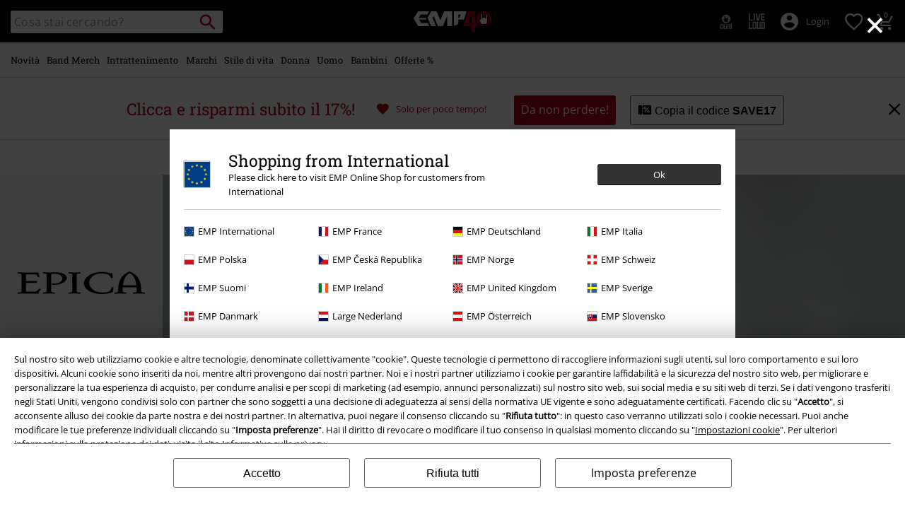

--- FILE ---
content_type: text/html;charset=UTF-8
request_url: https://www.emp-online.it/band-merch/epica/
body_size: 42453
content:





































































































































































































































































<!doctype html>
<html lang="it" >
<head>


























































































































































































































































































































































































































































































































<meta name="site_id" value="GLB">
<meta charset="UTF-8">

<meta http-equiv="x-ua-compatible" content="ie=edge">

<meta name="viewport" content="width=device-width, initial-scale=1.0">
<meta name="apple-mobile-web-app-status-bar-style" content="black">
<meta name="theme-color" content="black">
<link rel="manifest" href="/on/demandware.store/Sites-GLB-Site/it_IT/Content-RenderManifestJSON" crossorigin="use-credentials">

<title>Acquista online il merch della band Epica &#124; fan merchandise da EMP</title>



<link href="/on/demandware.static/Sites-GLB-Site/-/default/dw4339b0a4/images/favicon.ico" rel="shortcut icon" />
<link rel="apple-touch-icon" sizes="114x114" href="/on/demandware.static/Sites-GLB-Site/-/default/dwc285f2c9/images/starter_icon_emp.png"/>

<meta name="apple-itunes-app" content="app-id=522647174">



<meta name="description" content=" Acquista il merch della band Epica nello shop EMP &#10003; ampia scelta di prodotti &#10003; prezzi e offerte imbattibili &#10003; acquisto con fattura."/>







	

	
		<meta property="og:image" content="https://www.emp-online.it/on/demandware.static/-/Sites/default/dw9a8d7646/images/logos/Rockhand.svg" />
		<meta property="og:type" content="website" />
		<meta property="og:title" content="EMP | Music, Movie, TV &amp; Gaming Merch | Alternative Clothing" />
		<meta property="og:description" content="Europe's #1 for rock &amp; metal band merchandise, movie, TV &amp; gaming merch &amp; alternative fashion. 20,000+ items from hundreds of bands, brands &amp; franchises!" />
		<meta property="og:site_name" content="EMP Mail order UK Ltd." />
	

	<meta property="og:url" content="/band-merch/epica/" />



<meta property="fb:admins" content="100000162980380" />
<meta property="fb:app_id" content="169773586380986" />






<link rel="dns-prefetch" href="//cdn.jsdelivr.net" />

<link rel="dns-prefetch" href="//cdn.cquotient.com" />

<link rel="dns-prefetch" href="//cdn.appdynamics.com" />




<link rel="preconnect" href="//cdn.jsdelivr.net" crossorigin/>

<link rel="preconnect" href="//cdn.cquotient.com" crossorigin/>

<link rel="preconnect" href="//cdn.appdynamics.com" crossorigin/>









<script type="text/javascript">//<!--
/* <![CDATA[ (head-active_data.js) */
var dw = (window.dw || {});
dw.ac = {
    _analytics: null,
    _events: [],
    _category: "",
    _searchData: "",
    _anact: "",
    _anact_nohit_tag: "",
    _analytics_enabled: "true",
    _timeZone: "Europe/Paris",
    _capture: function(configs) {
        if (Object.prototype.toString.call(configs) === "[object Array]") {
            configs.forEach(captureObject);
            return;
        }
        dw.ac._events.push(configs);
    },
	capture: function() { 
		dw.ac._capture(arguments);
		// send to CQ as well:
		if (window.CQuotient) {
			window.CQuotient.trackEventsFromAC(arguments);
		}
	},
    EV_PRD_SEARCHHIT: "searchhit",
    EV_PRD_DETAIL: "detail",
    EV_PRD_RECOMMENDATION: "recommendation",
    EV_PRD_SETPRODUCT: "setproduct",
    applyContext: function(context) {
        if (typeof context === "object" && context.hasOwnProperty("category")) {
        	dw.ac._category = context.category;
        }
        if (typeof context === "object" && context.hasOwnProperty("searchData")) {
        	dw.ac._searchData = context.searchData;
        }
    },
    setDWAnalytics: function(analytics) {
        dw.ac._analytics = analytics;
    },
    eventsIsEmpty: function() {
        return 0 == dw.ac._events.length;
    }
};
/* ]]> */
// -->
</script>
<script type="text/javascript">//<!--
/* <![CDATA[ (head-cquotient.js) */
var CQuotient = window.CQuotient = {};
CQuotient.clientId = 'bbqv-GLB';
CQuotient.realm = 'BBQV';
CQuotient.siteId = 'GLB';
CQuotient.instanceType = 'prd';
CQuotient.locale = 'it_IT';
CQuotient.fbPixelId = '__UNKNOWN__';
CQuotient.activities = [];
CQuotient.cqcid='';
CQuotient.cquid='';
CQuotient.cqeid='';
CQuotient.cqlid='';
CQuotient.apiHost='api.cquotient.com';
/* Turn this on to test against Staging Einstein */
/* CQuotient.useTest= true; */
CQuotient.useTest = ('true' === 'false');
CQuotient.initFromCookies = function () {
	var ca = document.cookie.split(';');
	for(var i=0;i < ca.length;i++) {
	  var c = ca[i];
	  while (c.charAt(0)==' ') c = c.substring(1,c.length);
	  if (c.indexOf('cqcid=') == 0) {
		CQuotient.cqcid=c.substring('cqcid='.length,c.length);
	  } else if (c.indexOf('cquid=') == 0) {
		  var value = c.substring('cquid='.length,c.length);
		  if (value) {
		  	var split_value = value.split("|", 3);
		  	if (split_value.length > 0) {
			  CQuotient.cquid=split_value[0];
		  	}
		  	if (split_value.length > 1) {
			  CQuotient.cqeid=split_value[1];
		  	}
		  	if (split_value.length > 2) {
			  CQuotient.cqlid=split_value[2];
		  	}
		  }
	  }
	}
}
CQuotient.getCQCookieId = function () {
	if(window.CQuotient.cqcid == '')
		window.CQuotient.initFromCookies();
	return window.CQuotient.cqcid;
};
CQuotient.getCQUserId = function () {
	if(window.CQuotient.cquid == '')
		window.CQuotient.initFromCookies();
	return window.CQuotient.cquid;
};
CQuotient.getCQHashedEmail = function () {
	if(window.CQuotient.cqeid == '')
		window.CQuotient.initFromCookies();
	return window.CQuotient.cqeid;
};
CQuotient.getCQHashedLogin = function () {
	if(window.CQuotient.cqlid == '')
		window.CQuotient.initFromCookies();
	return window.CQuotient.cqlid;
};
CQuotient.trackEventsFromAC = function (/* Object or Array */ events) {
try {
	if (Object.prototype.toString.call(events) === "[object Array]") {
		events.forEach(_trackASingleCQEvent);
	} else {
		CQuotient._trackASingleCQEvent(events);
	}
} catch(err) {}
};
CQuotient._trackASingleCQEvent = function ( /* Object */ event) {
	if (event && event.id) {
		if (event.type === dw.ac.EV_PRD_DETAIL) {
			CQuotient.trackViewProduct( {id:'', alt_id: event.id, type: 'raw_sku'} );
		} // not handling the other dw.ac.* events currently
	}
};
CQuotient.trackViewProduct = function(/* Object */ cqParamData){
	var cq_params = {};
	cq_params.cookieId = CQuotient.getCQCookieId();
	cq_params.userId = CQuotient.getCQUserId();
	cq_params.emailId = CQuotient.getCQHashedEmail();
	cq_params.loginId = CQuotient.getCQHashedLogin();
	cq_params.product = cqParamData.product;
	cq_params.realm = cqParamData.realm;
	cq_params.siteId = cqParamData.siteId;
	cq_params.instanceType = cqParamData.instanceType;
	cq_params.locale = CQuotient.locale;
	
	if(CQuotient.sendActivity) {
		CQuotient.sendActivity(CQuotient.clientId, 'viewProduct', cq_params);
	} else {
		CQuotient.activities.push({activityType: 'viewProduct', parameters: cq_params});
	}
};
/* ]]> */
// -->
</script>








<link rel="preload" href="/on/demandware.static/Sites-GLB-Site/-/it_IT/v1768885295903/fonts/emp-icon-font-webfont.woff2" as="font" type="font/woff2" crossorigin>


<!-- UI -->








<meta name="device" content="desktop"/>


























































































































































































































































<meta name="locale" content="IT"/>

<meta name="robots" content="index, follow"/>










<style type="text/css">
@font-face{font-family:open_sansregular;font-style:normal;font-weight:400;font-display:swap;src:url(/on/demandware.static/Sites-GLB-Site/-/it_IT/v1768885295903/fonts/opensans-variablefont_wdthwght-webfont.woff2) format("woff2"),url(/on/demandware.static/Sites-GLB-Site/-/it_IT/v1768885295903/fonts/opensans-variablefont_wdthwght-webfont.woff) format("woff");unicode-range:U+20-7E,U+A1-A3,U+A5,U+A8,U+A9,U+AB,U+AE,U+B4,U+B8,U+BB,U+BF-C2,U+C4-CF,U+D1-D4,U+D6,U+D8-DD,U+DF-E2,U+E4-EF,U+F1-F4,U+F6,U+F8-FD,U+FF,U+104-107,U+10C-111,U+118-11B,U+139,U+13A,U+13D,U+13E,U+141-144,U+147,U+148,U+152-155,U+158-15B,U+160,U+161,U+164,U+165,U+16E,U+16F,U+178-17E,U+2C6,U+2DA,U+2DC,U+2013,U+2014,U+2018-201A,U+201C-201E,U+2022,U+2026,U+2039,U+203A,U+20AC,U+2122}@font-face{font-family:roboto_slabregular;font-style:normal;font-weight:400;font-display:swap;src:url(/on/demandware.static/Sites-GLB-Site/-/it_IT/v1768885295903/fonts/robotoslab-variablefont_wght-webfont.woff2) format("woff2"),url(/on/demandware.static/Sites-GLB-Site/-/it_IT/v1768885295903/fonts/robotoslab-variablefont_wght-webfont.woff) format("woff");unicode-range:U+20-7E,U+A1-A3,U+A5,U+A8,U+A9,U+AB,U+AE,U+B4,U+B8,U+BB,U+BF-C2,U+C4-CF,U+D1-D4,U+D6,U+D8-DD,U+DF-E2,U+E4-EF,U+F1-F4,U+F6,U+F8-FD,U+FF,U+104-107,U+10C-111,U+118-11B,U+139,U+13A,U+13D,U+13E,U+141-144,U+147,U+148,U+152-155,U+158-15B,U+160,U+161,U+164,U+165,U+16E,U+16F,U+178-17E,U+2C6,U+2DA,U+2DC,U+2013,U+2014,U+2018-201A,U+201C-201E,U+2022,U+2026,U+2039,U+203A,U+20AC,U+2122}@font-face{font-family:emp-icon-font;font-display:block;src:url(/on/demandware.static/Sites-GLB-Site/-/it_IT/v1768885295903/fonts/emp-icon-font-webfont.woff2) format("woff2"),url(/on/demandware.static/Sites-GLB-Site/-/it_IT/v1768885295903/fonts/emp-icon-font-webfont.woff) format("woff")}@font-face{font-family:veneer_cleanregular;src:local("Veneer Clean Reg"),local("VeneerClean-Reg"),url(/on/demandware.static/Sites-GLB-Site/-/it_IT/v1768885295903/fonts/veneerclean-reg.woff2) format("woff2"),url(/on/demandware.static/Sites-GLB-Site/-/it_IT/v1768885295903/fonts/veneerclean-reg.woff) format("woff");unicode-range:U+20-7E,U+A1-A3,U+A5,U+A8,U+A9,U+AB,U+AE,U+B4,U+B8,U+BB,U+BF-C2,U+C4-CF,U+D1-D4,U+D6,U+D8-DD,U+DF-E2,U+E4-EF,U+F1-F4,U+F6,U+F8-FD,U+FF,U+104-107,U+10C-111,U+118-11B,U+139,U+13A,U+13D,U+13E,U+141-144,U+147,U+148,U+152-155,U+158-15B,U+160,U+161,U+164,U+165,U+16E,U+16F,U+178-17E,U+2C6,U+2DA,U+2DC,U+2013,U+2014,U+2018-201A,U+201C-201E,U+2022,U+2026,U+2039,U+203A,U+20AC,U+2122}a,body,div,fieldset,h1,h2,header,html,iframe,img,label,li,nav,p,span,strong,table,tbody,td,tr,ul{margin:0;padding:0;border:0;font-size:100%;font:inherit;vertical-align:baseline}header,nav{display:block}ul{list-style:none}table{border-collapse:collapse;border-spacing:0;width:100%}html{line-height:1.15;-ms-text-size-adjust:100%;-webkit-text-size-adjust:100%;-ms-overflow-style:scrollbar}a{background-color:transparent;-webkit-text-decoration-skip:objects;color:#000;outline:0}strong{font-weight:bolder}img{border-style:none;max-width:100%}button,input,select{font-size:100%;line-height:1.15;margin:0}button,input{overflow:visible}button,select{text-transform:none}[type=button]::-moz-focus-inner,[type=reset]::-moz-focus-inner,[type=submit]::-moz-focus-inner,button::-moz-focus-inner{border-style:none;padding:0}[type=button]:-moz-focusring,[type=reset]:-moz-focusring,[type=submit]:-moz-focusring,button:-moz-focusring{outline:ButtonText dotted 1px}[type=checkbox]{box-sizing:border-box;padding:0}::-webkit-file-upload-button{-webkit-appearance:button;font:inherit}#main,.container{width:100%;padding-right:10px;padding-left:10px;margin-right:auto;margin-left:auto}@media (min-width:1400px){#main,.container{max-width:1400px}}.row{display:flex;flex-wrap:wrap;margin-right:-10px;margin-left:-10px}.no-gutters{margin-right:0;margin-left:0}.no-gutters>.col,.no-gutters>[class*=col-]{padding-right:0;padding-left:0}.col,.col-10,.col-12,.col-4,.col-5,.col-6,.col-8,.col-auto,.col-md-4,.col-md-8,.col-sm-12,.col-sm-3,.col-sm-4,.col-sm-5,.col-sm-6,.col-sm-8,.col-sm-auto,.col-sp,.col-sp-5,.col-sp-7,.col-sp-auto{position:relative;width:100%;padding-right:10px;padding-left:10px}.col{flex-basis:0;flex-grow:1;max-width:100%}.col-auto{flex:0 0 auto;width:auto;max-width:100%}.col-4{flex:0 0 33.33333333%;max-width:33.33333333%}.col-5{flex:0 0 41.66666667%;max-width:41.66666667%}.col-6{flex:0 0 50%;max-width:50%}.col-8{flex:0 0 66.66666667%;max-width:66.66666667%}.col-10{flex:0 0 83.33333333%;max-width:83.33333333%}.col-12{flex:0 0 100%;max-width:100%}.order-1{order:1}.order-2{order:2}.order-3{order:3}.order-4{order:4}@media (min-width:450px){.col-sp{flex-basis:0;flex-grow:1;max-width:100%}.col-sp-auto{flex:0 0 auto;width:auto;max-width:100%}.col-sp-5{flex:0 0 41.66666667%;max-width:41.66666667%}.col-sp-7{flex:0 0 58.33333333%;max-width:58.33333333%}}@media (min-width:769px){.col-sm-auto{flex:0 0 auto;width:auto;max-width:100%}.col-sm-3{flex:0 0 25%;max-width:25%}.col-sm-4{flex:0 0 33.33333333%;max-width:33.33333333%}.col-sm-5{flex:0 0 41.66666667%;max-width:41.66666667%}.col-sm-6{flex:0 0 50%;max-width:50%}.col-sm-8{flex:0 0 66.66666667%;max-width:66.66666667%}.col-sm-12{flex:0 0 100%;max-width:100%}.order-sm-2{order:2}.order-sm-4{order:4}}@media (min-width:1024px){.col-md-4{flex:0 0 33.33333333%;max-width:33.33333333%}.col-md-8{flex:0 0 66.66666667%;max-width:66.66666667%}}.d-none{display:none!important}.d-inline-block{display:inline-block!important}.d-block{display:block!important}.d-flex{display:flex!important}.d-inline-flex{display:inline-flex!important}@media (min-width:450px){.d-sp-none{display:none!important}}@media (min-width:769px){.d-sm-none{display:none!important}.d-sm-inline{display:inline!important}.d-sm-inline-block{display:inline-block!important}.d-sm-block{display:block!important}.d-sm-flex{display:flex!important}}@media (min-width:1024px){.d-md-inline{display:inline!important}}@media (min-width:1400px){.d-lg-inline{display:inline!important}}.flex-row{flex-direction:row!important}.flex-column{flex-direction:column!important}.flex-wrap{flex-wrap:wrap!important}.flex-nowrap{flex-wrap:nowrap!important}.flex-grow-1{flex-grow:1!important}.justify-content-start{justify-content:flex-start!important}.justify-content-end{justify-content:flex-end!important}.justify-content-center{justify-content:center!important}.justify-content-between{justify-content:space-between!important}.align-items-center{align-items:center!important}.align-content-center{align-content:center!important}.align-self-end{align-self:flex-end!important}@media (min-width:769px){.flex-sm-grow-0{flex-grow:0!important}.justify-content-sm-start{justify-content:flex-start!important}}@media (min-width:1024px){.flex-md-nowrap{flex-wrap:nowrap!important}.align-items-md-center{align-items:center!important}}.w-auto{width:auto!important}.w-30{width:30%!important}.w-85{width:85%!important}.w-90{width:90%!important}.w-95{width:95%!important}.w-100{width:100%!important}.h-100{height:100%!important}@media (min-width:769px){.w-sm-auto{width:auto!important}.w-sm-20{width:20%!important}.w-sm-40{width:40%!important}.w-sm-45{width:45%!important}.w-sm-50{width:50%!important}.w-sm-55{width:55%!important}.w-sm-60{width:60%!important}.w-sm-90{width:90%!important}.w-sm-100{width:100%!important}}@media (min-width:1024px){.w-md-auto{width:auto!important}.w-md-20{width:20%!important}}.mr-0,.mx-0{margin-right:0!important}.ml-0,.mx-0{margin-left:0!important}.mt-1,.my-1{margin-top:.3125rem!important}.mr-1{margin-right:.3125rem!important}.mb-1,.my-1{margin-bottom:.3125rem!important}.mt-2,.my-2{margin-top:.625rem!important}.mr-2{margin-right:.625rem!important}.mb-2,.my-2{margin-bottom:.625rem!important}.mt-3,.my-3{margin-top:.9375rem!important}.mr-3{margin-right:.9375rem!important}.mb-3,.my-3{margin-bottom:.9375rem!important}.mt-4{margin-top:1.25rem!important}.mb-4{margin-bottom:1.25rem!important}.mb-5{margin-bottom:1.563rem!important}.p-0{padding:0!important}.py-0{padding-top:0!important}.px-0{padding-right:0!important}.py-0{padding-bottom:0!important}.px-0{padding-left:0!important}.p-1{padding:.3125rem!important}.pt-1,.py-1{padding-top:.3125rem!important}.pr-1,.px-1{padding-right:.3125rem!important}.pb-1,.py-1{padding-bottom:.3125rem!important}.pl-1,.px-1{padding-left:.3125rem!important}.p-2{padding:.625rem!important}.pt-2,.py-2{padding-top:.625rem!important}.pr-2,.px-2{padding-right:.625rem!important}.pb-2,.py-2{padding-bottom:.625rem!important}.pl-2,.px-2{padding-left:.625rem!important}.p-3{padding:.9375rem!important}.pt-3,.py-3{padding-top:.9375rem!important}.px-3{padding-right:.9375rem!important}.py-3{padding-bottom:.9375rem!important}.pl-3,.px-3{padding-left:.9375rem!important}.p-4{padding:1.25rem!important}.py-4{padding-top:1.25rem!important}.pr-4{padding-right:1.25rem!important}.pb-4,.py-4{padding-bottom:1.25rem!important}.pb-5{padding-bottom:1.563rem!important}.mx-auto{margin-right:auto!important}.ml-auto,.mx-auto{margin-left:auto!important}@media (min-width:450px){.mx-sp-2{margin-right:.625rem!important}.mb-sp-2{margin-bottom:.625rem!important}.mx-sp-2{margin-left:.625rem!important}.p-sp-4{padding:1.25rem!important}}@media (min-width:769px){.mt-sm-0{margin-top:0!important}.mr-sm-0{margin-right:0!important}.my-sm-2{margin-top:.625rem!important}.mb-sm-2,.my-sm-2{margin-bottom:.625rem!important}.ml-sm-3{margin-left:.9375rem!important}.mb-sm-5{margin-bottom:1.563rem!important}.p-sm-0{padding:0!important}.py-sm-0{padding-top:0!important}.pr-sm-0,.px-sm-0{padding-right:0!important}.pb-sm-0,.py-sm-0{padding-bottom:0!important}.pl-sm-0,.px-sm-0{padding-left:0!important}.pr-sm-1{padding-right:.3125rem!important}.p-sm-2{padding:.625rem!important}.pt-sm-2,.py-sm-2{padding-top:.625rem!important}.pr-sm-2,.px-sm-2{padding-right:.625rem!important}.py-sm-2{padding-bottom:.625rem!important}.px-sm-2{padding-left:.625rem!important}.p-sm-3{padding:.9375rem!important}.pr-sm-4,.px-sm-4{padding-right:1.25rem!important}.px-sm-4{padding-left:1.25rem!important}.px-sm-5{padding-right:1.563rem!important}.pb-sm-5{padding-bottom:1.563rem!important}.px-sm-5{padding-left:1.563rem!important}}@media (min-width:1024px){.mt-md-0{margin-top:0!important}.mb-md-0{margin-bottom:0!important}.py-md-0{padding-top:0!important}.py-md-0{padding-bottom:0!important}.pt-md-1{padding-top:.3125rem!important}.pl-md-1{padding-left:.3125rem!important}.py-md-2{padding-top:.625rem!important}.pr-md-2,.px-md-2{padding-right:.625rem!important}.py-md-2{padding-bottom:.625rem!important}.pl-md-2,.px-md-2{padding-left:.625rem!important}.pr-md-3{padding-right:.9375rem!important}.p-md-4{padding:1.25rem!important}.pr-md-4,.px-md-4{padding-right:1.25rem!important}.px-md-4{padding-left:1.25rem!important}}@-ms-viewport{width:device-width}@media (min-width:1400px){.ml-lg-3{margin-left:.9375rem!important}.mr-lg-4{margin-right:1.25rem!important}.ml-lg-4{margin-left:1.25rem!important}.pl-lg-1{padding-left:.3125rem!important}}[class*=" icon-"],[class^=icon-]{font-family:emp-icon-font!important;speak:none;font-style:normal;font-weight:400;font-variant:normal;text-transform:none;line-height:1;font-size:20px;vertical-align:middle;letter-spacing:0;word-spacing:0;-webkit-font-smoothing:antialiased;-moz-osx-font-smoothing:grayscale}[class*=" icon-"]+span,[class^=icon-]+span{vertical-align:middle}.icon-warning::before{content:"⚠"}.icon-info::before{content:"❔"}.icon-voucher::before{content:"🎫"}.icon-burgerLens::before{content:"💡"}.icon-overview::before{content:"▩"}.icon-personCogs::before{content:"🔧"}.icon-person::before{content:"😶"}.icon-filter::before{content:"🎚"}.icon-paybackSmall::before{content:"🔵"}.icon-heartFilled::before{content:"💗"}.icon-check::before{content:"✓"}.icon-close::before{content:"❌"}.icon-heart::before{content:"❤"}.icon-arrowRight::before{content:"❯"}.icon-add::before{content:"➕"}.icon-backstageLogo::before{content:"🎤"}.icon-avatar::before{content:"👤"}.icon-search::before{content:"🔍"}.icon-arrowUp::before{content:"🔼"}.icon-shoppingCart::before{content:"🛍"}.icon-rockhand::before{content:"🤘"}.icon-standard{font-size:20px;width:20px;height:20px}.icon-big{font-size:40px}.icon-medium{font-size:30px}.icon-small{font-size:14px}.tbg-round-icon{color:#000;position:relative;width:40px;height:40px;background:0 0;border-radius:50%}.tbg-round-icon>span{z-index:1;font-size:20px;position:relative}.tbg-round-icon::after{content:"";display:block;border-radius:50%;position:absolute;z-index:0;top:0;left:0;right:0;bottom:0;background-color:rgba(234,234,234,.8)}.white-text{color:#fff}.bg-color-white-opacity{background-color:rgba(255,255,255,.9)}.black-text{color:#000}.bg-color-black{background-color:#000}.red-text{color:#b40019}.bg-color-red{background-color:#b40019}.bg-color-light-gray-opacity{background-color:rgba(234,234,234,.9)}.darkgray-text{color:#666}.bg-color-transparent{background:0 0}.bg-color-white-gradient{background:linear-gradient(to top,#fff 20px,rgba(255,255,255,.85) 100%)}.font-primary{font-family:Arial,Helvetica,sans-serif;letter-spacing:.023rem;word-spacing:-.06rem}html.fonts-loaded .font-primary{font-family:open_sansregular,Arial,Helvetica,sans-serif;letter-spacing:0;word-spacing:0}.font-secondary{font-family:Georgia,Times,Arial,Helvetica,sans-serif;text-transform:none;font-weight:400;letter-spacing:.03rem;word-spacing:-.05rem}html.fonts-loaded .font-secondary{font-family:roboto_slabregular,Georgia,Times,Arial,Helvetica,sans-serif;text-transform:none;letter-spacing:0;word-spacing:0}html.fonts-loaded .font-bsc-headline{font-family:veneer_cleanregular,Impact,"Arial Narrow",Helvetica,Arial,sans-serif;letter-spacing:0;word-spacing:0;text-transform:unset}.font-size-xs{font-size:12px}.font-size-s{font-size:14px}.font-size-m{font-size:16px}.font-size-l{font-size:18px}.font-size-xl{font-size:23px}.font-size-xxl{font-size:29px}.font-size-3xl{font-size:37px}.font-size-4xl{font-size:47px}.font-size-5xl{font-size:60px}.font-size-6xl{font-size:97px}.font-size-7xl{font-size:147px}@media (min-width:450px){.font-size-sp-xs{font-size:12px}.font-size-sp-s{font-size:14px}.font-size-sp-m{font-size:16px}.font-size-sp-l{font-size:18px}.font-size-sp-xl{font-size:23px}.font-size-sp-xxl{font-size:29px}.font-size-sp-3xl{font-size:37px}.font-size-sp-4xl{font-size:47px}.font-size-sp-5xl{font-size:60px}.font-size-sp-6xl{font-size:97px}.font-size-sp-7xl{font-size:147px}}@media (min-width:769px){.font-size-sm-xs{font-size:12px}.font-size-sm-s{font-size:14px}.font-size-sm-m{font-size:16px}.font-size-sm-l{font-size:18px}.font-size-sm-xl{font-size:23px}.font-size-sm-xxl{font-size:29px}.font-size-sm-3xl{font-size:37px}.font-size-sm-4xl{font-size:47px}.font-size-sm-5xl{font-size:60px}.font-size-sm-6xl{font-size:97px}.font-size-sm-7xl{font-size:147px}}@media (min-width:1024px){.font-size-md-xs{font-size:12px}.font-size-md-s{font-size:14px}.font-size-md-m{font-size:16px}.font-size-md-l{font-size:18px}.font-size-md-xl{font-size:23px}.font-size-md-xxl{font-size:29px}.font-size-md-3xl{font-size:37px}.font-size-md-4xl{font-size:47px}.font-size-md-5xl{font-size:60px}.font-size-md-6xl{font-size:97px}.font-size-md-7xl{font-size:147px}}@media (min-width:1400px){.font-size-lg-xs{font-size:12px}.font-size-lg-s{font-size:14px}.font-size-lg-m{font-size:16px}.font-size-lg-l{font-size:18px}.font-size-lg-xl{font-size:23px}.font-size-lg-xxl{font-size:29px}.font-size-lg-3xl{font-size:37px}.font-size-lg-4xl{font-size:47px}.font-size-lg-5xl{font-size:60px}.font-size-lg-6xl{font-size:97px}.font-size-lg-7xl{font-size:147px}}.text-extra-small{font-size:10px}.text-xs{font-size:12px}.text-base{font-size:14px}.text-medium{font-size:16px}.text-large{font-size:18px}.bold{font-weight:700}.text-decoration-none{text-decoration:none}.text-overflow-elipsis,.text-overflow-ellipsis{text-overflow:ellipsis}.overflow-auto{overflow:auto}.safari-text-overflow-fix::after,.safari-text-overflow-fix::before{content:" ";display:inline-block;width:.1em;height:0;line-height:0;overflow:hidden}.no-br,.white-space-nowrap{white-space:nowrap}.text-left{text-align:left}.text-center{text-align:center}.line-height-normal{line-height:normal}.line-height-100{line-height:100%}.position-absolute{position:absolute}.position-relative{position:relative}.position-fixed{position:fixed}@media (min-width:769px){.position-sm-absolute{position:absolute}.position-sm-relative{position:relative}.position-sm-unset{position:unset}}@media (min-width:1024px){.position-md-absolute{position:absolute}}@media (min-width:1400px){.position-lg-fixed{position:fixed}}.top-0{top:0}.bottom-0{bottom:0}.left-0{left:0}.right-0{right:0}.border-none{border:0!important}.border-radius-100{border-radius:100%}.margin-top-tiny{margin-top:.3125rem}.overflow-hidden{overflow:hidden}.vertical-align-middle{vertical-align:middle}.object-fit-contain{object-fit:contain}.justify-items-center{justify-items:center}.tingle-modal *{box-sizing:border-box}.tingle-modal{position:fixed;top:0;right:0;bottom:0;left:0;display:flex;visibility:hidden;flex-direction:column;align-items:center;overflow:hidden;-webkit-overflow-scrolling:touch;opacity:0}.tingle-modal--confirm .tingle-modal-box{text-align:center}.tingle-modal--noClose .tingle-modal__close{display:none}.tingle-modal__close{position:fixed;top:10px;right:28px;z-index:1000;padding:0;border:none;background-color:transparent;font-family:monospace;line-height:1}.tingle-modal__closeLabel{display:none}.tingle-modal__close:hover{color:#fff}.tingle-modal-box{position:relative;flex-shrink:0;margin-top:auto;margin-bottom:auto;width:60%;background:#fff;opacity:1;transform:scale(.8)}.tingle-modal-box__content{padding:3rem}.tingle-modal-box__footer{padding:1.5rem 2rem;width:auto;border-bottom-right-radius:4px;border-bottom-left-radius:4px;background-color:#f5f5f5}.tingle-modal-box__footer::after{display:table;clear:both;content:""}.tingle-modal-box__footer--sticky{position:fixed;bottom:-200px;z-index:10001;opacity:1}.tingle-enabled{position:fixed;right:0;left:0;overflow:hidden}.tingle-modal--visible .tingle-modal-box__footer{bottom:0}.tingle-enabled .tingle-content-wrapper{filter:blur(8px)}.tingle-modal--visible{visibility:visible;opacity:1}.tingle-modal--visible .tingle-modal-box{transform:scale(1)}.tingle-modal--overflow{overflow-y:scroll;padding-top:8vh}.tingle-btn{display:inline-block;margin:0 .5rem;padding:1rem 2rem;border:none;background-color:grey;box-shadow:none;color:#fff;vertical-align:middle;text-decoration:none;font-size:inherit;font-family:inherit;line-height:normal}.tingle-btn--primary{background-color:#3498db}.tingle-btn--danger{background-color:#e74c3c}.tingle-btn--default{background-color:#34495e}.tingle-btn--pull-left{float:left}.tingle-btn--pull-right{float:right}@media (max-width:540px){.tingle-modal{top:0;display:block;padding-top:60px;width:100%}.tingle-modal-box{width:auto;border-radius:0}.tingle-modal-box__content{overflow-y:scroll}.tingle-modal--noClose{top:0}.tingle-modal--noOverlayClose{padding-top:0}.tingle-modal-box__footer .tingle-btn{display:block;float:none;margin-bottom:1rem;width:100%}.tingle-modal__close{top:0;right:0;left:0;display:block;width:100%;height:60px;border:none;background-color:#2c3e50;box-shadow:none;color:#fff;line-height:55px}.tingle-modal__closeLabel{display:inline-block;vertical-align:middle;font-size:1.5rem;font-family:-apple-system,BlinkMacSystemFont,"Segoe UI",Roboto,Oxygen,Ubuntu,Cantarell,"Fira Sans","Droid Sans","Helvetica Neue",sans-serif}.tingle-modal__closeIcon{display:inline-block;margin-right:.5rem;vertical-align:middle;font-size:4rem}}@supports ((-webkit-backdrop-filter:blur(12px)) or (backdrop-filter:blur(12px))){.tingle-modal{-webkit-backdrop-filter:blur(20px);backdrop-filter:blur(20px)}@media (max-width:540px){.tingle-modal{-webkit-backdrop-filter:blur(8px);backdrop-filter:blur(8px)}}.tingle-enabled .tingle-content-wrapper{filter:none}}.owl-carousel .owl-stage-outer{position:relative;overflow:hidden;-webkit-transform:translate3d(0,0,0)}.owl-carousel .owl-item{-webkit-backface-visibility:hidden;-moz-backface-visibility:hidden;-ms-backface-visibility:hidden;-webkit-transform:translate3d(0,0,0);-moz-transform:translate3d(0,0,0);-ms-transform:translate3d(0,0,0)}.owl-carousel .owl-item{position:relative;min-height:1px;float:left;-webkit-backface-visibility:hidden;-webkit-touch-callout:none}.owl-carousel .owl-item img{display:block;width:100%}.owl-carousel .owl-nav.disabled{display:none}.owl-carousel.owl-refresh .owl-item{visibility:hidden}.owl-carousel.owl-rtl .owl-item{float:right}.owl-carousel .owl-item .owl-lazy{opacity:0}.owl-carousel .owl-item img.owl-lazy{transform-style:preserve-3d}.owl-theme .owl-nav.disabled+.owl-dots{margin-top:10px}.owl-carousel .owl-item{width:500px}.owl-carousel.deferred-carousel .simple-item{opacity:0}.owl-carousel-arrow-left,.owl-carousel-arrow-right{position:absolute;top:calc(50% - 15px);font-size:30px}.owl-carousel-arrow-right{right:-10px}.owl-carousel-arrow-left{left:-10px}.general-category-slider,.general-image-slider{min-height:220px}@media (max-width:1399px){.general-category-slider.slider-verticalCat,.general-image-slider.slider-verticalCat{min-height:320px}}.general-category-slider .owl-carousel,.general-image-slider .owl-carousel{padding:0;touch-action:pan-y}.general-category-slider .owl-carousel .owl-stage,.general-image-slider .owl-carousel .owl-stage{display:flex;align-items:flex-start}.general-category-slider .mobile-c-slider-pos,.general-image-slider .mobile-c-slider-pos{padding-left:10px}.general-category-slider .owl-nav .owl-carousel-arrow-left,.general-category-slider .owl-nav .owl-carousel-arrow-right,.general-image-slider .owl-nav .owl-carousel-arrow-left,.general-image-slider .owl-nav .owl-carousel-arrow-right{background-color:rgba(255,255,255,.8);font-size:40px;top:calc(50% - 45px)}.general-category-slider .owl-nav .owl-carousel-arrow-left,.general-image-slider .owl-nav .owl-carousel-arrow-left{left:-2px}.general-category-slider .owl-nav .owl-carousel-arrow-right,.general-image-slider .owl-nav .owl-carousel-arrow-right{right:-2px}.general-category-slider .giant-plus,.general-image-slider .giant-plus{font-size:100px;color:#666}.general-category-slider .image.verticalCat-slider-image,.general-image-slider .image.verticalCat-slider-image{padding-bottom:147.8%}.general-category-slider .image.horizontalCat-slider-image,.general-image-slider .image.horizontalCat-slider-image{padding-bottom:67.5%}.general-category-slider .image.squareCat-slider-image,.general-image-slider .image.squareCat-slider-image{padding-bottom:100%}.general-category-slider .image.roundCat-slider-image,.general-category-slider .image.thumbnailCat-slider-image,.general-image-slider .image.roundCat-slider-image,.general-image-slider .image.thumbnailCat-slider-image{padding-bottom:100%;border-radius:100%;overflow:hidden}.general-category-slider .image.roundCat-slider-image img,.general-category-slider .image.thumbnailCat-slider-image img,.general-image-slider .image.roundCat-slider-image img,.general-image-slider .image.thumbnailCat-slider-image img{border-radius:100%}.general-category-slider .image.roundCat-slider-image .logo img,.general-category-slider .image.thumbnailCat-slider-image .logo img,.general-image-slider .image.roundCat-slider-image .logo img,.general-image-slider .image.thumbnailCat-slider-image .logo img{border-radius:0;max-height:80%}.autoplay-speed-slider{padding:0;position:relative;overflow:hidden;touch-action:pan-y}.autoplay-speed-slider:not(.owl-loaded){margin-bottom:30px}.autoplay-speed-slider:not(.owl-loaded) .autoplay-item:not(:first-child){display:none}.autoplay-speed-slider .owl-nav .owl-carousel-arrow-left,.autoplay-speed-slider .owl-nav .owl-carousel-arrow-right{background-color:#fff;font-size:40px}.autoplay-speed-slider .owl-nav .owl-carousel-arrow-left{left:-2px}.autoplay-speed-slider .owl-nav .owl-carousel-arrow-right{right:-2px}.autoplay-speed-slider .owl-dots{position:relative;top:0;display:flex;align-items:center;justify-content:center;padding:0 .625rem;height:30px}@media (min-width:769px){.autoplay-speed-slider .owl-dots{padding:0 25%}}.autoplay-speed-slider .owl-dots .owl-dot{background-color:#ccc;width:100%;height:10px;border-radius:3px;margin:0 .3125rem}.autoplay-speed-slider .owl-dots .owl-dot.active{background-color:#666}.autoplay-speed-slider .autoplay-slider-asterisk{padding-left:.625rem;padding-right:.625rem}.main-teaser-slider{padding:35px 0 0;position:relative;overflow:hidden;touch-action:pan-y}.main-teaser-slider:not(.owl-loaded){margin-bottom:30px}.main-teaser-slider:not(.owl-loaded) .autoplay-item:not(:first-child){display:none}.main-teaser-slider .owl-nav .owl-carousel-arrow-left,.main-teaser-slider .owl-nav .owl-carousel-arrow-right{background-color:rgba(255,255,255,.8);position:absolute;top:330px;font-size:40px;z-index:11}.main-teaser-slider .owl-nav .owl-carousel-arrow-left{left:-2px}.main-teaser-slider .owl-nav .owl-carousel-arrow-right{right:-2px}.main-teaser-slider .owl-dots{position:absolute;top:-5px;display:flex;align-items:center;justify-content:center}.main-teaser-slider .owl-dots .owl-dot{background-color:#fff;width:24px;height:20px;border-radius:0;top:6px;position:relative;margin:0 .625rem;transform:skewX(-20deg)}.main-teaser-slider .owl-dots .owl-dot>span{border:1px solid #000;width:24px;height:20px;display:block;top:4px;left:4px;position:absolute;transform:translate(-4px,-4px)}.main-teaser-slider .owl-dots .owl-dot.active{background-color:#000}.main-teaser-slider .owl-dots .owl-dot.active>span{animation:.3s ease-in forwards translate}@keyframes translate{100%{transform:translate(0,0)}}.accordion-wrapper{padding:15px 20px;border-bottom:1px solid #ccc;border-top:1px solid #f6f6f6;background:#fff;width:100%}.dark-box-image-obj{content:"";position:absolute;display:block;width:100%;height:100%;top:0;filter:blur(5px);-webkit-filter:blur(5px);-moz-filter:blur(5px);-o-filter:blur(5px);-ms-filter:blur(5px);background-size:cover;background-position:bottom center;z-index:1}.dark-box-image{position:relative;background-color:#000;color:#fff;border:none;z-index:3}@media (max-width:768px){.accordion-wrapper{padding:10px}}.open .accordion input[type=checkbox]:checked+label::before{content:none}.accordion input[type=checkbox]{display:none}.accordion input[type=checkbox]:checked+label::before{content:"🔼"}.accordion input[type=checkbox]:checked~.accordion-content{max-height:21212px}.accordion .accordion-content{width:100%;max-height:0;overflow:hidden}@media (min-width:1024px){.dark-box-image{background-color:rgba(0,0,0,.8)}}@media (min-width:769px){.autoplay-speed-slider .autoplay-slider-asterisk{padding-left:2.5rem;padding-right:2.5rem}.open-sm .accordion-content{max-height:2121px}}.breadcrumb{margin:0;padding:5px 5px 5px 0}a.btn{line-height:21px;text-decoration:none}.btn{position:relative;display:inline-block;height:37px;padding:8.5px 17px;border:0;border-bottom:2px solid transparent;border-radius:3px;background:0 0;font-size:16px;font-weight:400;text-align:center;outline:0;max-width:100%;font-family:Arial,Helvetica,sans-serif;letter-spacing:.023rem;word-spacing:-.06rem;white-space:nowrap;overflow:hidden;text-overflow:ellipsis}.btn.btn-xs{height:30px;padding:8px 15px;border-bottom:1px solid transparent;font-size:13px}.btn.btn-xs.border-btn{border-bottom:1px solid #666}.btn.btn-tertiary{color:#fff;background:#333;border-color:#000}html.fonts-loaded .btn{font-family:open_sansregular,Arial,Helvetica,sans-serif;letter-spacing:0;word-spacing:0}label.btn.btn-xs{padding:0 15px;line-height:30px}.btn::after{background-image:radial-gradient(circle,#fff 10%,transparent 10.01%)}html.fonts-loaded .cp-btn{font-family:roboto_slabregular,Georgia,Times,Arial,Helvetica,sans-serif;text-transform:none;letter-spacing:0;word-spacing:0}.border-link{border-bottom:1px solid #000;padding:0 6px 5px;overflow:hidden;text-overflow:ellipsis;white-space:nowrap}::-webkit-input-placeholder{color:#999}::-moz-placeholder{color:#999}:-ms-input-placeholder{color:#999}:-moz-placeholder{color:#999}input,select{font-family:Arial,Helvetica,sans-serif;letter-spacing:.023rem;word-spacing:-.06rem}html.fonts-loaded input,select{font-family:open_sansregular,Arial,Helvetica,sans-serif}input[type=text]{width:100%;-webkit-appearance:none}.input-text{height:40px;font-size:16px;padding:10px 7px;border:1px solid #999;border-radius:0;outline:0;line-height:normal}select{width:100%;height:42px;border:1px solid #999;border-radius:0;padding:6px 10px;font-size:13px;background-color:#fff;color:#000;outline:0;line-height:normal}.select{position:relative;display:inline-block;overflow:hidden}.select::after{position:absolute;top:1px;right:1px;display:none;width:30px;height:calc(100% - 2px);padding:0 5px;font-size:22px;content:"🔽";font-family:emp-icon-font;background:0 0;line-height:42px}.select select:-moz-focusring{color:transparent;text-shadow:0 0 0 #000}@supports ((-webkit-appearance:none) or (appearance:none)) or ((-moz-appearance:none) and (mask-type:alpha)){.select::after{display:block}.select select{padding-right:30px;-webkit-appearance:none;appearance:none}}@media screen and (-ms-high-contrast:active),(-ms-high-contrast:none){.select select::-ms-expand{display:none}.select select{padding-right:30px;background:0 0}.select::after{display:block}}html.fonts-loaded .box-radio .field-wrapper .field-label:first-child:not([for]) .label,html.fonts-loaded .simple-radio .field-wrapper .field-label:first-child:not([for]) .label{font-family:roboto_slabregular,Georgia,Times,Arial,Helvetica,sans-serif;text-transform:none;letter-spacing:0;word-spacing:0}@media (min-width:450px){.open-sp .accordion-content{max-height:21212px}}html.fonts-loaded .messages .error-msg .headline,html.fonts-loaded .messages .info-msg .headline,html.fonts-loaded .messages .success-msg,html.fonts-loaded .messages-display .error-msg .headline,html.fonts-loaded .messages-display .info-msg .headline,html.fonts-loaded .messages-display .success-msg{font-family:roboto_slabregular,Georgia,Times,Arial,Helvetica,sans-serif;text-transform:none;letter-spacing:0;word-spacing:0}.no-js-z-index{z-index:9999}.browser-check{position:fixed;bottom:0;left:0;right:0;width:100%;background:#fff;box-shadow:0 -10px 30px 0 rgba(0,0,0,.2)}.browser-check .info-action .btn{display:block;margin:0 auto;width:100%}.cart-success-msg .tingle-modal-box{width:100%;max-width:1300px}.tingle-modal{z-index:100;background:rgba(0,0,0,.75);-webkit-backdrop-filter:blur(0);backdrop-filter:blur(0)}.tingle-modal.tingle-modal--scroll{overflow-y:auto}.tingle-modal-box{border-radius:0}.tingle-modal-box .tingle-modal-box__content{padding:30px 20px}.tingle-modal__close{font-size:3rem;width:auto;height:auto;color:#fff}@media (pointer:coarse){.tingle-enabled{position:unset;overflow:unset}.html-tingle-enabled{overflow:hidden}}@media (min-width:769px){.browser-check .info-action .btn{width:21em}.tingle-modal-box{width:80%}}@media (min-width:1024px){.tingle-modal-box{width:67%;max-width:800px}}@media (min-width:1400px){.tingle-modal-box{width:60%;max-width:800px}}@media (min-width:0) and (max-width:768px){.tingle-modal{display:flex;padding-top:50px}.tingle-modal-box{width:100%}.tingle-modal-box .tingle-modal-box__content{overflow-y:scroll;padding:20px 10px}.tingle-modal-box__footer .tingle-btn{display:block;float:none;margin-bottom:1rem;width:100%}.tingle-modal__close{right:-5px;top:-5px;left:auto;width:50px;height:50px;background:rgba(0,0,0,.75)}.tingle-modal__close .tingle-modal__closeLabel{display:none}.tingle-modal__close .tingle-modal__closeIcon{top:-5px;position:relative;margin-right:0;font-size:3rem}}@media (min-width:1400px){.remove-card-modal .tingle-modal-box{width:30%}}.riffs-content .tingle-modal-box{height:100%;background-color:#000;color:#fff}.riffs-content .tingle-modal-box__content{padding:0}.riffs-content .tingle-modal-box:has(.messages){display:flex;align-items:center}.product-price{text-transform:none;font-weight:400;letter-spacing:.03rem;word-spacing:-.05rem;font-family:Arial,Helvetica,sans-serif;letter-spacing:.023rem;word-spacing:-.06rem}.product-price .currentprice{white-space:nowrap;font-weight:700;display:inline-block;line-height:1.3;font-size:16px}.product-price .currentprice .from-label{color:#000;font-size:12px;font-weight:400;font-family:open_sansregular,Arial,Helvetica,sans-serif}.product-price .previouspricewrap{font-size:12px;padding-right:5px}.product-price .productListing{display:flex;flex-direction:column}.product-price.standard .previouspricewrap{color:#999}.product-price.standard .productListing{margin-top:43px}.product-price.standard.uvplabelVisible .productListing{margin-top:5px}.product-price.sale .previousprice{text-decoration:line-through;font-weight:700}.product-price.sale .currentprice{color:#b40019}html.fonts-loaded .product-price{font-family:open_sansregular,Arial,Helvetica,sans-serif;letter-spacing:0;word-spacing:0}@media (max-width:449px){.owl-product-carousel .owl-item.active-1 .minprice-info-box-slider{left:calc(-100% - 10px)}}.toggle-minprice-info-arrow,.toggle-minprice-info-box{visibility:hidden}.action-button-wrapper .quickview-btn .icon-shoppingCart{transform:translate(-1px,2px)}.action-button-wrapper .quickview-btn .cart-button-icon{font-size:12px;left:55%;top:15%;transform:translate(-50%,-50%);font-weight:600}.action-button-wrapper .quickview-btn .cart-button-icon.icon-check{left:60%}.action-button-wrapper .quickview-btn:not(.added) .icon-check{display:none}.product-tile .action-button-wrapper{position:absolute;z-index:15;top:0;left:10px}.color-variants-mini .color-variant{width:16px;height:16px}.product-tile{font-size:13px}.product-tile a{text-decoration:none}.product-tile img{max-width:100%;max-height:100%}.product-tile .product-image{position:relative;height:auto;margin-bottom:9px;text-align:center;line-height:0}.product-tile .product-image .image-inner{position:relative;height:250px;width:100%;display:-moz-inline-flex;display:inline-flex;-moz-align-items:center;align-items:center;-moz-justify-content:center;justify-content:center}.product-tile .product-image .image-inner.image-inner-large{height:400px}@media (max-width:449px){.product-tile .product-image .image-inner{height:170px}.product-tile .product-image .image-inner.image-inner-large{height:337px}}.product-tile .product-image .image-hover-back{position:absolute;top:0;left:0;z-index:15;display:none;width:100%;height:100%;background:center center/contain no-repeat #fff}.product-tile .product-name{margin-top:5px}.product-tile .product-price{width:100%}.image-hover-back-spinner{position:absolute;display:none;top:0;left:0;bottom:0;right:0;margin:auto;z-index:20}.image-hover-back-spinner::after,.image-hover-back-spinner::before{content:"";z-index:2;position:absolute;display:block;top:0;left:0;bottom:0;right:0;margin:auto;width:50px;height:50px;border:5px solid transparent;border-radius:50%;animation:.9s cubic-bezier(.73,-.01,.46,.99) infinite spinner-keyframe}.image-hover-back-spinner::before{border-color:#b40019 transparent transparent}.image-hover-back-spinner::after{border-color:#b40019 transparent transparent;animation-delay:80ms}.highlightSearch.mobile{display:none}.highlightSearch.desktop{display:block}@media (max-width:769px){.highlightSearch.mobile{display:block}.highlightSearch.desktop{display:none}}.search-bar input{height:32px;padding:5px 35px 5px 5px;background:#fff;border-radius:3px;color:#666}.search-bar input::-ms-clear{display:none}.search-bar button{top:-5px;bottom:0;border:none;background-color:transparent}.search-bar button.submit{right:5px;color:#b40019}@media (min-width:769px){.highlightSearch{min-width:1px;background-color:rgba(255,255,255,.75);z-index:20}.search-bar button{top:0}.search-bar button.submit{right:0}}.search-bar button.reset{right:35px;color:#000}.site-header-row-1.site-header-row-1 .search-bar input{border:none}.site-header-row-1.site-header-row-1 .highlightSearch{border-radius:3px;width:300px;top:-15px}@media (min-width:1024px){.highlightSearch:not(.no-top){top:-12px}.highlightSearch:not(.highlight-search) .reset-search{display:none}}@media (min-width:769px){.search-bar button.reset{right:30px}}@media (min-width:1400px){.full-hd-teaser{width:calc(100vw - 10px);left:50%;transform:translate(-50%,0)}}.image-text-position{left:0;bottom:0}.text-box-position{margin-top:-18%}@media (min-width:769px){.text-box-position{margin-top:-8%}}.image-text-width-small{min-width:70%}@media (min-width:1024px){.image-text-width-small{min-width:50%}}.image-text-width{min-width:90%}@media (min-width:1024px){.image-text-width{min-width:45%}}.image-text-width-max{min-width:90%;max-width:90%}@media (min-width:450px){.image-text-width-max{min-width:60%;max-width:70%}}.gradient-overlay{color:#fff}.teaser-btn-spacing{margin-top:3px}.block-image .image{position:relative;padding-bottom:67.35%;background-color:#000;overflow:hidden;background-position:top}.block-image .image img{position:absolute}.block-image .image.image-square{padding-bottom:100%}.block-image .image.image-fw-header,.block-image .image.image-vertical{padding-bottom:148.3%}.block-image .image.animated-teaser,.block-image .image.autoplay-teaser,.block-image .image.campaign-bg-logos,.block-image .image.campaign-header-image{padding-bottom:137%}.block-image .image.campaign-campsite-bg{padding-bottom:162.5%}.block-image .image.special-video{padding-bottom:56.25%}html.fonts-loaded .content-headline-big,html.fonts-loaded .content-headline-medium{font-family:roboto_slabregular,Georgia,Times,Arial,Helvetica,sans-serif;text-transform:none;letter-spacing:0;word-spacing:0}@media (min-width:1024px){.image-text-width-max{min-width:35%;max-width:60%}.block-image .image.image-horizontal-md{padding-bottom:52.35%}.block-image .image.special-video{padding-bottom:34.25%}}@media (min-width:769px){.block-image .image.image-fw-header,.block-image .image.image-horizontal{padding-bottom:41.5%}.block-image .image.image-wide{padding-bottom:28.5%}.block-image .image.animated-teaser,.block-image .image.autoplay-teaser,.block-image .image.campaign-header-image,.block-image .image.header-campaign-teaser{padding-bottom:42.86%}.block-image .image.campaign-bg-logos{padding-bottom:56.86%}.block-image .image.campaign-campsite-bg{padding-bottom:123.5%}}.content-headline-responsive-large{font-size:7.5vw;line-height:124%}@media (min-width:769px){.content-headline-responsive-large{font-size:3vw}}@media (min-width:1024px){.content-headline-responsive-large{font-size:2.62vw}}@media (min-width:1400px){.content-headline-responsive-large{font-size:40px}}.content-headline-responsive-small{font-size:3.7vw;line-height:124%}@media (min-width:769px){.content-headline-responsive-small{font-size:1.8vw}}@media (min-width:1024px){.content-headline-responsive-small{font-size:1.3vw}}@media (min-width:1400px){.content-headline-responsive-small{font-size:23px}}.content-headline-responsive-medium{font-size:5vw;line-height:124%}@media (min-width:769px){.content-headline-responsive-medium{font-size:1.8vw}}@media (min-width:1024px){.content-headline-responsive-medium{font-size:1.66vw}}@media (min-width:1400px){.content-headline-responsive-medium{font-size:29px}}.content-percent-bubble{width:32vw;height:32vw;font-size:7.5vw;line-height:124%}@media (min-width:450px){.content-percent-bubble{width:24vw;height:24vw;font-size:6vw}}@media (min-width:769px){.content-percent-bubble{width:16.6vw;height:16.6vw;font-size:3.3vw}}@media (min-width:1400px){.content-percent-bubble{width:204px;height:204px;font-size:46px}}.content-link-responsive{font-size:4.8vw;line-height:124%}@media (min-width:769px){.content-link-responsive{font-size:1.8vw}}@media (min-width:1024px){.content-link-responsive{font-size:1.24vw}}@media (min-width:1400px){.content-link-responsive{font-size:23px}}.content-link-responsive-small{font-size:3.2vw}@media (min-width:769px){.content-link-responsive-small{font-size:1.5vw}}@media (min-width:1024px){.content-link-responsive-small{font-size:.85vw}}@media (min-width:1400px){.content-link-responsive-small{font-size:16px}div.full-hd-teaser .content-headline-responsive-large{font-size:2.62vw}div.full-hd-teaser .content-headline-responsive-medium{font-size:1.65vw}div.full-hd-teaser .content-percent-bubble{width:14.6vw;height:14.6vw;font-size:3.3vw}div.full-hd-teaser .content-headline-responsive-small,div.full-hd-teaser .content-link-responsive{font-size:1.5vw}div.full-hd-teaser .content-link-responsive-small{font-size:.85vw}}.content-text-layer{min-height:25%}@media (min-width:769px){.content-text-layer{min-height:38%}}.border-btn{border:1px solid #666;border-radius:3px;background:rgba(255,255,255,.4);color:#000;line-height:inherit;padding:7.5px 10px;text-align:center;text-decoration:none;text-overflow:ellipsis;max-width:100%;overflow:hidden;white-space:nowrap}.border-btn:not(.w-100):not(.w-auto){min-width:140px}@media (min-width:450px){.border-btn:not(.w-100):not(.w-auto){min-width:180px}}.border-btn:is(.w-auto){overflow:visible}.border-btn:active,.border-btn:hover,.border-btn:visited{text-decoration:none}.border-btn.active,.border-btn:focus-within,.border-btn:not(.inactive):hover{background:#000;border-color:#000;color:#fff}.border-btn.border-red-btn{border:1px solid #b40019}.border-btn.border-red-btn.active,.border-btn.border-red-btn:hover{background:#b40019;color:#fff}.border-btn.border-black-btn{border:1px solid #000}.border-btn.border-black-btn.active,.border-btn.border-black-btn:hover{background:#000;color:#fff}.border-btn.inactive:not(:hover){opacity:.6}.black-box .border-btn:not(.border-red-btn),.border-btn.border-btn-invert,.daznBlack-box .border-btn,.red-box .border-btn{color:#fff;border-color:#fff;background:rgba(0,0,0,.6)}.black-box .border-btn:not(.border-red-btn).active,.black-box .border-btn:not(.border-red-btn):focus-visible,.black-box .border-btn:not(.border-red-btn):hover,.border-btn.border-btn-invert.active,.border-btn.border-btn-invert:focus-visible,.border-btn.border-btn-invert:hover,.daznBlack-box .border-btn.active,.daznBlack-box .border-btn:focus-visible,.daznBlack-box .border-btn:hover,.red-box .border-btn.active,.red-box .border-btn:focus-visible,.red-box .border-btn:hover{background:#fff;color:#000}@media (min-width:1024px){.content-text-layer{min-height:32%}.border-btn:not(.w-100):not(.w-auto){min-width:250px}.border-btn{font-size:16px}}.color-btn{color:#fff;border-radius:3px;border-bottom-width:2px;border-style:solid;border-color:transparent;padding:7.5px 10px;text-align:center;text-decoration:none;text-overflow:ellipsis;max-width:100%;overflow:hidden;white-space:nowrap}.color-btn:not(.w-100):not(.w-auto){min-width:140px}@media (min-width:450px){.color-btn:not(.w-100):not(.w-auto){min-width:180px}}.color-btn:is(.w-auto){overflow:visible}@media (min-width:1024px){.color-btn:not(.w-100):not(.w-auto){min-width:250px}.color-btn{font-size:16px}}.color-btn:focus,.color-btn:hover{color:#fff}.color-btn.red-btn{background:#b40019;border-bottom-color:#9b1d2c}.color-btn.red-btn:focus,.color-btn.red-btn:hover{background:#9b1d2c}.color-btn.green-btn{background:#006d1c;border-bottom-color:#003c00}.color-btn.green-btn:focus,.color-btn.green-btn:hover{background:#003c00}.color-btn.orange-btn{background:#ff812c;border-bottom-color:#bf4d00}.color-btn.orange-btn:focus,.color-btn.orange-btn:hover{background:#bf4d00}.color-btn.yellow-btn{background:#e3cd8b;border-bottom-color:#cfb156;color:#000}.color-btn.yellow-btn:focus,.color-btn.yellow-btn:hover{background:#cfb156;color:#000}.color-btn.blue-btn{background:#4e5e76;border-color:#1f3245}.color-btn.blue-btn:focus,.color-btn.blue-btn:hover{background:#1f3245}.color-btn.funkoBlue-btn{background:#007ceb;border-color:#004cb2}.color-btn.funkoBlue-btn:focus,.color-btn.funkoBlue-btn:hover{background:#004cb2}.color-btn.winterBlue-btn{background:#032352;border-color:#1f3245}.color-btn.winterBlue-btn:focus,.color-btn.winterBlue-btn:hover{background:#05419a}.color-btn.black-btn{background:#333;border-color:#000}.color-btn.black-btn:focus,.color-btn.black-btn:hover{background:#000}.color-btn.white-btn{background:#fff;color:#000;border:1px solid #000}.color-btn.white-btn:focus,.color-btn.white-btn:hover{background:#eaeaea;color:#000}.color-btn.rose-btn{background:#ebd3d6;border-color:#b39c9f;color:#000}.color-btn.rose-btn:focus,.color-btn.rose-btn:hover{background:#b39c9f;color:#000}.color-btn.violet-btn{background:#9787da;border-color:#6155a3}.color-btn.violet-btn:focus,.color-btn.violet-btn:hover{background:#6155a3}.color-btn.turquoise-btn{background:#00b2b5;border-color:#007d80}.color-btn.turquoise-btn:focus,.color-btn.turquoise-btn:hover{background:#007d80}.color-btn.daznYellow-btn{color:#000;font-weight:700;background:#f7ff1a;border-color:#dee517}.color-btn.daznYellow-btn:focus,.color-btn.daznYellow-btn:hover{background:#dee517;color:#000;font-weight:700}.color-btn.daznBlack-btn{color:#f7ff1a;font-weight:700;background:#0c161c;border-color:#000}.color-btn.daznBlack-btn:focus,.color-btn.daznBlack-btn:hover{background:#000;color:#f7ff1a;font-weight:700}.color-btn.lightGray-btn{color:#000;background:#eaeaea;border-color:#ccc}.color-btn.lightGray-btn:focus,.color-btn.lightGray-btn:hover{background:#ccc;color:#000}.voucher-btn.icon-voucher{position:relative;top:-2px}.round-btn{border-radius:3px}.white-box{background:#fff;border-bottom:1px solid #ccc}.black-box{background:#000;color:#fff}.content-asterix-text{visibility:hidden;overflow:hidden;opacity:0;transform:translate(100%,0);min-width:600px;position:absolute}.content-asterix-text a,.content-asterix-text a:hover{color:#fff}.content-asterix-toggle:checked~.content-asterix-text{visibility:visible;opacity:1;width:100%;min-width:300px;transform:translate(0,0);position:relative}html.fonts-loaded .product-box-price .product-price{font-family:open_sansregular,Arial,Helvetica,sans-serif;letter-spacing:0;word-spacing:0}.product-block-image-wrapper{height:200px}.block-campaign-slider div.block-image .image{background-color:#fff}.block-campaign-slider .owl-item{margin-right:20px}.block-campaign-slider .owl-item:not(.center) div.block-image .image{padding-bottom:57.35%;padding-left:10%}.block-campaign-slider .owl-item:not(.center) div.block-image .image img{width:90%}.block-campaign-slider .owl-item.center~.owl-item div.block-image .image{padding-left:0;padding-right:10%}.video-overlay-modal .tingle-modal-box{width:100%;max-width:-webkit-fit-content;max-width:fit-content}.video-overlay-modal .tingle-modal-box__content{padding:0}.teaser-image{z-index:2}.teaser-image .teaser-image-cat{padding-bottom:28.5%}.teaser-image .teaser-image-mt{padding-bottom:66.6666666667%}.teaser-image .teaser-image-square{padding-bottom:100%}.teaser-image .teaser-image-vertical{padding-bottom:148.3%}.teaser-image .teaser-image-hd{padding-bottom:41.5%}.teaser-image .teaser-image-square-mt{padding-bottom:100%}.teaser-image .teaser-image-mt-cat{padding-bottom:66.6666666667%}@media (min-width:769px){.teaser-image .teaser-image-square-mt{padding-bottom:66.6666666667%}.teaser-image .teaser-image-mt-cat{padding-bottom:28.5%}}.teaser-image .teaser-image-hd-vertical{padding-bottom:148.3%}@media (min-width:769px){.teaser-image .teaser-image-hd-vertical{padding-bottom:41.5%}}.teaser-image .teaser-image-hd-mt{padding-bottom:66.6666666667%}.teaser-box{max-width:1400px}.teaser-spacing-bottom{margin-bottom:35px}@media (min-width:769px){.teaser-image .teaser-image-hd-mt{padding-bottom:41.5%}.teaser-image.teaser-content-spacing-sm{margin-bottom:5%}.w-sm-47{width:47%!important}.teaser-spacing-bottom{margin-bottom:55px}.teaser-margin-left-sm{margin-left:5%}}@media (min-width:1024px){.teaser-spacing-bottom{margin-bottom:75px}}.teaser-shift-left{left:5%}.teaser-shift-bottom{margin-bottom:5%}.teaser-padding{padding-left:5%;padding-right:5%}.teaser-margin-left{margin-left:5%}.teaser-box-padding-margin-bottom-big{padding-bottom:50%;margin-bottom:-50%}.teaser-box-padding-margin-top-big{padding-top:50%;margin-top:-50%}@media (min-width:769px){.teaser-box-padding-margin-bottom-sm-small{padding-bottom:30%;margin-bottom:-30%}.teaser-box-padding-margin-top-sm-0{padding-top:0;margin-top:0}}.teaser-box-padding-margin-top-small{padding-top:30%;margin-top:-30%}@media (min-width:769px){.teaser-box-padding-margin-top-small{padding-top:21%;margin-top:-21%}}.text-campign-block-shift{margin-top:5%;padding-left:25%;margin-left:-25%}.teaser-txt-min-height{min-height:80px}@media (min-width:1024px){.teaser-txt-min-height{min-height:110px}}@media (min-width:769px){.text-campign-block-shift-sm{margin-left:5%;padding-left:0;margin-top:-50%;padding-top:45%}.teaser-txt-min-height-sm{min-height:80px}}.teaser-label{margin-top:-20px;top:20px;z-index:3}.teaser-label .teaser-border{left:10px;bottom:-10px;border:1px solid;z-index:1}.teaser-label .teaser-border-small{left:5px;bottom:-5px}.teaser-label-text{z-index:2}.teaser-label-red{background-color:#b40019}.teaser-label-red .teaser-border{border-color:#b40019}.teaser-label .label-value{width:-webkit-max-content;width:max-content}.teaser-label .label-after{font-size:23px;margin-left:.3125rem}.teaser-label-shift{margin-right:-12%}.main-teaser-label-position{margin-top:-4vw;top:5.5vw;left:-5%}.main-teaser-label-position.main-teaser-label-landing{top:6vw}@media (min-width:1400px){.main-teaser-label-position{margin-top:-60px;top:80px}.main-teaser-label-position.main-teaser-label-landing{top:75px}}.teaser-wide-label-position{margin-top:-25px;top:25px}.teaser-logo{height:50px}.teaser-logo img,.teaser-logo-big img,.teaser-logo-small img{max-height:100%}@media (min-width:769px){.teaser-label .teaser-border-small{left:8px;bottom:-8px}.teaser-wide-label-position{margin-top:-50px;top:50px}.teaser-logo{height:75px}}.teaser-logo-small{height:50px}.teaser-logo-big{height:80px}@media (min-width:769px){.teaser-logo-big{height:140px}}@media (min-width:1024px){.teaser-txt-min-height-sm{min-height:110px}}.text-campign-block{min-height:140px}.teaser-animation-label .teaser-border{transform:translate(-10px,-10px)}.teaser-animation-label-execute .teaser-border{animation:.5s ease-in forwards teasertranslate}.teaser-animation{top:60%}.teaser-animation~.teaser-animation-image .image{transform:translate(5%,0)}.teaser-animation~.teaser-animation-text .teaser-animation-top{top:50px}@media (min-width:769px){.text-campign-block{min-height:250px}.text-campaign-block-height{min-height:180px}.teaser-box-main-sm{left:-30%;margin-right:-30%;padding-left:30%;bottom:-10%;margin-bottom:10%}.teaser-box-main-sm.teaser-box-small{min-height:80%}.teaser-box-main-sm.teaser-box-big{min-height:90%}.main-teaser-slider .teaser-padding{padding-right:50px}.main-teaser-label-position~.teaser-box-main-sm{bottom:-5%}.main-teaser-label-position~.teaser-box-main-sm .teaser-text{margin-top:10%}.main-teaser-label-position~.teaser-box-main-sm.teaser-box-big{min-height:86.5%}.main-teaser-label-position~.teaser-box-main-sm.teaser-box-small{min-height:78%}.teaser-animation~.teaser-animation-image .image{transform:translate(10%,0)}.teaser-animation~.teaser-animation-text .teaser-animation-top{top:88px}}.teaser-animation~.teaser-animation-text .teaser-animation-left,.teaser-animation~.teaser-animation-text.teaser-animation-left{transform:translate(5%,0)}.teaser-animation~.teaser-animation-text .teaser-animation-box,.teaser-animation~.teaser-animation-text.teaser-animation-box{transform:translate(-5%,0)}@media (min-width:769px){.teaser-animation-sm~.teaser-animation-element .teaser-animation-tripple,.teaser-animation~.teaser-animation-text .teaser-animation-box,.teaser-animation~.teaser-animation-text.teaser-animation-box{transform:translate(-10%,0)}.teaser-animation-sm~.teaser-animation-element .teaser-animation-tripple-block{top:60px}.teaser-animation-execute.teaser-animation-sm~.teaser-animation-element .teaser-animation-tripple{animation:.3s ease-in forwards teasertranslate}.teaser-animation-execute.teaser-animation-sm~.teaser-animation-element .teaser-animation-tripple-block{animation:.3s linear forwards teaserpos}.teaser-animation-execute.teaser-animation-sm~.teaser-animation-2 .teaser-animation-tripple,.teaser-animation-execute.teaser-animation-sm~.teaser-animation-2 .teaser-animation-tripple-block{animation-delay:.3s}.teaser-animation-execute.teaser-animation-sm~.teaser-animation-3 .teaser-animation-tripple,.teaser-animation-execute.teaser-animation-sm~.teaser-animation-3 .teaser-animation-tripple-block{animation-delay:.6s}}.teaser-animation-execute~.teaser-animation-image .image{animation:.3s ease-in forwards teasertranslate}.teaser-animation-execute~.teaser-animation-text .teaser-animation-top{animation:.3s linear forwards teaserpos}.teaser-animation-execute~.teaser-animation-text .teaser-animation-box,.teaser-animation-execute~.teaser-animation-text .teaser-animation-left,.teaser-animation-execute~.teaser-animation-text.teaser-animation-box,.teaser-animation-execute~.teaser-animation-text.teaser-animation-left{animation:.3s ease-in forwards teasertranslate}@keyframes teasertranslate{100%{transform:translate(0,0)}}@keyframes teaserpos{100%{left:0;top:0}}.infobox-wrapper-round .infoblock-image .image{border-radius:100%;overflow:hidden}@media (min-width:769px){.infobox-wrapper-round .infoblock-image{margin:auto}.infobox-wrapper-round .infoblock-image .image{margin-left:.625rem}}@media (max-width:769px){.infobox-wrapper-round .infoblock-image .image{margin-right:.625rem}}.infobox-wrapper .infoblock-image{background-color:#000}.cart-button-icon{font-size:16px;position:absolute;left:8.5px;top:-3px;opacity:var(--o,1);transform:scale(var(--s,1))}.cart-button-icon.icon-check{font-size:18px;left:9.5px;top:-6px}.scroll-top{height:50px;width:50px;bottom:30px;right:0;z-index:20;background-color:rgba(0,0,0,.8);opacity:0;visibility:hidden;margin-bottom:40px}.scroll-top .icon-arrowUp{font-size:44px}@media (min-width:769px){.cookie-banner-modal .tingle-modal-box{width:40%}}@media (max-width:768px){.teaser-animation-mobile~.teaser-animation-element .teaser-animation-tripple{transform:translate(-5%,0)}.teaser-animation-execute.teaser-animation-mobile~.teaser-animation-element .teaser-animation-tripple{animation:.3s ease-in forwards teasertranslate}}@media (max-width:1023px){.teaser-product-image img{height:120px;object-fit:contain}}.cookie-z-index{z-index:9998}.cookie-banner-content>p{scroll-behavior:smooth;max-height:18vh;overflow-y:scroll;overflow-x:hidden;scrollbar-width:thin;scrollbar-color:#ccc #fff;margin-bottom:4vh;border-bottom:1px solid gray;padding-bottom:2vh}.owl-product-carousel .owl-stage-outer{overflow:clip visible}.owl-product-carousel.owl-carousel .owl-item{transform:none!important}.owl-product-carousel.owl-carousel .owl-item img{display:inline;width:auto;line-height:1}@media (min-width:1400px){.cookie-banner-content{width:1400px}}@media (max-width:751px){.round-center-slider-wrapper .owl-stage .owl-item{opacity:.7;transform:scale(.9)}}.special-slider-default-slider-wrapper .owl-product-carousel .owl-stage-outer{padding:0 18px}@media (min-width:768px){.special-slider-default-slider-wrapper .owl-product-carousel.owl-carousel .owl-item{margin-right:17px!important}}.horizontal-article-slider .owl-item{display:flex;justify-content:center}*{box-sizing:border-box;text-rendering:optimizeSpeed;-webkit-font-smoothing:antialiased;-moz-osx-font-smoothing:grayscale}::after,::before{box-sizing:border-box}body{margin:0;background-color:#f9f8fb;color:#000;font-size:13px;line-height:1.6;font-family:Arial,Helvetica,sans-serif;letter-spacing:.023rem;word-spacing:-.06rem}html.fonts-loaded body{font-family:open_sansregular,Arial,Helvetica,sans-serif;letter-spacing:0;word-spacing:0}.h1,.h2,.h3,h1,h2{font-family:Georgia,Times,Arial,Helvetica,sans-serif;text-transform:none;font-weight:400;letter-spacing:.03rem;word-spacing:-.05rem}.h1,h1{line-height:40px;font-size:29px}.h2,h2{line-height:28px;font-size:23px}.h3{line-height:21px;font-size:16px}html.fonts-loaded .h1,html.fonts-loaded .h2,html.fonts-loaded .h3,html.fonts-loaded .h4,html.fonts-loaded h1,html.fonts-loaded h2,html.fonts-loaded h3,html.fonts-loaded h4{font-family:roboto_slabregular,Georgia,Times,Arial,Helvetica,sans-serif;text-transform:none;letter-spacing:0;word-spacing:0}.big-text{font-size:16px}@media (max-width:768px){.h1,h1{font-size:18px;line-height:inherit}.h2,h2{font-size:16px;line-height:inherit}.h3{font-size:14px;line-height:inherit}.big-text{font-size:13px}}p{line-height:160%}a:visited{text-decoration:underline}html.fonts-loaded .legend,html.fonts-loaded legend{font-family:open_sansregular,Arial,Helvetica,sans-serif;letter-spacing:0;word-spacing:0}.spacer::after{content:" / ";font-weight:700;display:inline-block;text-align:center;position:relative;width:12px}.spacer::after{width:auto;color:#b40019}.arrow::before{display:inline-block;content:"❯";margin:-3px -2px 0 -6px;font-family:emp-icon-font;font-size:20px;line-height:20px;vertical-align:middle;text-decoration:none}.full-w{width:100%}.hidden{display:none}.visually-hidden{position:absolute;width:1px;height:1px;margin:-1px;padding:0;border:0;clip:rect(0 0 0 0);overflow:hidden}.clearfix::after{content:"";display:table;clear:both;width:0;height:0;flex-basis:0}.image-inner{width:auto;max-width:100%;max-height:100%;text-align:center;white-space:nowrap;background:#fff}.image-inner img{max-width:100%;max-height:100%;vertical-align:middle}.custom-scrollbar{scrollbar-color:#ccc #fff;scrollbar-width:thin}.custom-scrollbar::-webkit-scrollbar{-webkit-appearance:none}.custom-scrollbar::-webkit-scrollbar:vertical{width:8px}.custom-scrollbar::-webkit-scrollbar:horizontal{height:8px}.custom-scrollbar::-webkit-scrollbar-thumb{border-radius:12px;border:2px solid #fff;background-color:rgba(0,0,0,.5)}.new-global-header-teaser{width:100%;text-align:center;margin:0 auto}.new-global-header-teaser .global-header-banner{max-width:100vw}@media (min-width:1400px){.new-global-header-teaser{width:1370px;min-height:80px}}.site-header-row-1{background:#000}@media (max-width:1023px){.site-header-row-1{z-index:20}}.site-header-row-1 a{color:#fff}.site-header .shop-logo{background:url(/on/demandware.static/Sites-GLB-Site/-/it_IT/v1768885295903/images/logos/logo.svg) center/contain no-repeat;height:30px}@media (min-width:769px){.new-global-header-teaser{min-height:80px}.site-header .shop-logo{background-origin:content-box;padding:3px 0;height:40px}.site-header{z-index:20}.site-header .header-links{color:#ccc}.site-header .header-links .header-campaign-img{width:29px;height:29px}}.site-header .header-campaign-img{width:29px;height:29px}@media (min-width:769px) and (min-width:769px){.site-header .header-links .header-campaign-img{opacity:.8;width:23px;height:23px}}.site-header-row-2{background:#000;height:45px;margin-top:50px}@media (min-width:769px){.site-header .header-links:hover .header-campaign-img{opacity:1}.site-header-row-2{background:#fff;height:50px;margin-top:0;border-bottom:1px solid #ccc}.site-header-spacing{padding:0 10px}}@media (min-width:769px) and (max-width:1023px){.site-header-row-2{height:90px}}@media (min-width:1024px){.site-header-spacing{padding:0 15px}#main{scroll-margin-top:110px}}@media (min-width:1400px){.site-header .header-link-campaign.is-current-variant .header-campaign-link-text{display:inline-block!important}.site-header-spacing{padding:0 2%}.header-spacing{height:110px}}.mini-cart-link .minicart-icon{font-size:27px;top:1px}.mini-cart-link .minicart-quantity{bottom:.9rem;left:.18rem;font-size:.6rem;width:24px}.wishlist-header-icon{position:relative}.wishlist-header-icon .populated-icon{position:absolute;top:50%;left:50%;transform:translate(-50%,-50%)}.wishlist-header-icon:not(.populated) .populated-icon{opacity:0}@media (max-width:769px){.is-mobile-bottom-bar-enabled .mobile-bottom-bar-overlay{padding:5px 20px 8px;display:flex;z-index:22}.is-mobile-bottom-bar-enabled .mobile-bottom-bar-overlay .mobile-bottom-bar-link{max-width:25%;min-width:0}.is-mobile-bottom-bar-enabled .mobile-bottom-bar-overlay .mobile-bottom-bar-link .icon-rockhand{font-size:26px;padding:1px}.is-mobile-bottom-bar-enabled .mobile-bottom-bar-overlay .mobile-bottom-bar-link .icon-person-rockhand{background:#fff;width:30px;height:30px;border-radius:50%;color:#000}.is-mobile-bottom-bar-enabled .mobile-bottom-bar-overlay .mobile-bottom-bar-link .minicart-quantity{color:#fff;left:54%;transform:translateX(-50%);bottom:10px;font-size:10px}.is-mobile-bottom-bar-enabled .mobile-bottom-bar-overlay .mobile-bottom-bar-link.active .highlight-menu-element{color:#b40019}.is-mobile-bottom-bar-enabled .mobile-bottom-bar-overlay .mobile-bottom-bar-link.active .icon-person-rockhand{background-color:#b40019;color:#fff}.is-mobile-bottom-bar-enabled .mobile-bottom-mini-cart .mini-cart-icon,.is-mobile-bottom-bar-enabled .mobile-bottom-mini-cart .mini-cart-link{padding-left:10px}.is-mobile-bottom-bar-enabled .mobile-bottom-mini-cart .mini-cart-icon span,.is-mobile-bottom-bar-enabled .mobile-bottom-mini-cart .mini-cart-link span{color:#fff}.is-mobile-bottom-bar-enabled .mobile-bottom-mini-cart .mini-cart-icon span:first-child,.is-mobile-bottom-bar-enabled .mobile-bottom-mini-cart .mini-cart-link span:first-child{font-size:30px}.is-mobile-bottom-bar-enabled .mobile-bottom-mini-cart .mini-cart-icon .minicart-quantity,.is-mobile-bottom-bar-enabled .mobile-bottom-mini-cart .mini-cart-link .minicart-quantity{left:14px;bottom:20px}}@media (min-width:769px){.is-mobile-bottom-bar-enabled .mobile-bottom-bar-overlay{display:none}.customer-icons-wrapper{display:block!important}.mini-overlay-menu-content{top:30px;width:15em;z-index:25;opacity:0;visibility:hidden;color:#000;box-shadow:0 20px 30px -7px rgba(0,0,0,.35)}.mini-overlay-menu-content .inner{background-color:#fff}.mini-overlay-menu-content .inner a{color:#000}.nav-item-spacing{margin-right:1.5vw}.nav-item-spacing:last-child{margin-right:0}}@media (min-width:769px) and (min-width:1024px) and (max-width:1399px){.nav-item-spacing{margin-right:.8vw}}@media (min-width:769px){.level-1 a.menu-link::after{content:"";display:block;height:1px;position:absolute;top:37px;border-bottom:1px solid #b40019;margin-left:auto;margin-right:auto;left:-5px;right:-5px;width:0}.level-2{position:absolute;left:0;top:50px;overflow:hidden;visibility:hidden;opacity:0;z-index:20;background:0 0}}@media (min-width:769px) and (max-width:1399px){.level-1 a.menu-link::after{top:35px}}@media (min-width:769px) and (max-width:1023px){.customer-icons .mini-overlay-menu-content{margin-left:calc(50% - 7.5em)}.level-1 a.menu-link::after{top:26px}.level-2{top:80px}.level-2::before{content:"";position:absolute;top:0;height:1px;background-color:#ccc;width:100%}}@media (min-width:769px){.tap-navigation-item{color:#fff;height:30px;white-space:nowrap}.tap-navigation-item .tap-arrow{width:0;height:0;border-left:15px solid transparent;border-right:15px solid transparent;border-bottom:0 solid #fff;bottom:-15px}.tap-navigation-item.active-tab .tap-arrow{border-bottom-width:8px}.menu-category{display:flex}}.burger-menu-bar{width:32px;height:3px;background-color:#fff;margin:6.5px 0}@media screen and (max-width:768px){.main-nav{color:#000;background:#fff;max-height:0;overflow:hidden;top:50px;z-index:20;height:100%;width:100%}.main-nav-arrow{z-index:20}.main-nav-arrow::after{content:"";display:block;position:absolute;width:0;height:0;top:0;left:0;transform:rotate(360deg);border-style:solid;border-width:25px 50vw 0;border-color:#000 transparent transparent}.main-nav .menu-category{visibility:hidden;height:0;overflow:hidden}.category-nav-item{border-radius:10px;border-bottom:2px solid #ccc;width:calc(100vw - 20px)}.category-nav-img{width:80px;height:80px}.tap-navigation-item::after{content:"";width:0;position:absolute;display:block;height:2px;background:#b40019;margin:0 auto;left:0;right:0;bottom:5px}.tap-navigation-item.active-tab::after{width:calc(100% - 16px)}.main-nav-link{border-bottom:1px solid #ccc}.main-nav-link:last-child{border-bottom:none}.menu-show .bottom-nav-menu::after{content:none}}#main{padding-left:0;padding-right:0}#wrapper{position:relative;left:0;width:100%;margin:auto auto 0;overflow-x:hidden}.newsletter-section input:-webkit-autofill{-webkit-text-fill-color:#fff!important}.newsletter-section input{background-color:transparent;border-bottom:1px solid #fff;border-top:none;border-left:none;border-right:none;color:#fff}#newsletter-additional-footer{position:relative}.klarna-modal-content h2{margin-bottom:.9375rem}.klarna-modal-content p{margin-bottom:.625rem}.klarna-modal-content ul li{position:relative;margin:5px;padding-left:20px;color:inherit}.klarna-modal-content ul li::before{content:"";position:absolute;top:7px;left:0;width:7px;height:7px;border-radius:7px;background-color:#000}.klarna-modal-content ul{margin-bottom:1.563rem}.loader{position:fixed;top:0;left:0;bottom:0;right:0;width:121px;height:121px;margin:auto;overflow:visible;z-index:99991}.loader::before{position:fixed;top:0;left:0;display:block;width:100%;height:100%;content:"";background-color:rgba(0,0,0,.75)}.loader .css-spinner-inner::after,.loader .css-spinner-inner::before{width:80px;height:80px}.css-spinner-inner::after,.css-spinner-inner::before{content:"";z-index:2;position:absolute;display:block;top:0;left:0;bottom:0;right:0;margin:auto;width:50px;height:50px;border:5px solid transparent;border-radius:50%;animation:.9s cubic-bezier(.73,-.01,.46,.99) infinite spinner-keyframe}.css-spinner-inner::before{border-color:#b40019 transparent transparent}.css-spinner-inner::after{border-color:#b40019 transparent transparent;animation-delay:80ms}.css-spinner-inner>*{z-index:3;position:relative}.css-spinner-cover::after,.css-spinner-cover::before{content:"";z-index:2;position:absolute;display:block;top:0;left:0;bottom:0;right:0;margin:auto;width:50px;height:50px;border:5px solid transparent;border-radius:50%;animation:.9s cubic-bezier(.73,-.01,.46,.99) infinite spinner-keyframe}.css-spinner-cover::before{border-color:#b40019 transparent transparent}.css-spinner-cover::after{border-color:#b40019 transparent transparent;animation-delay:80ms}@keyframes spinner-keyframe{0%{transform:rotate(0)}100%{transform:rotate(360deg)}}.css-spinner-cover{top:0;left:0;position:absolute;width:100%;height:100%;z-index:100;background-color:#fff;opacity:.8}.lazyload-content-slot.cls-helper{min-height:300px}.owl-carousel.deferred-carousel{overflow:hidden;display:block;opacity:1;position:relative;height:150px;padding-top:150px}.search-result-grid{display:-moz-flex;display:flex;flex-flow:row wrap;font-size:0}.search-result-grid .grid-tile{position:relative;display:inline-block;margin-top:1.25rem;padding:.625rem;border-right:1px solid #ccc;vertical-align:top;min-height:280px}.search-result-grid .grid-tile::before{position:absolute;bottom:-.625rem;display:block;width:calc(100% - 20px);border-bottom:1px solid #ccc;content:"";z-index:1}@media (max-width:500px){.search-result-grid .grid-tile{width:50%}.search-result-grid .grid-tile:not(.wishlist-item){min-height:360px}.search-result-grid .grid-tile:nth-of-type(2n){border-right:0}}@media (min-width:501px) and (max-width:768px){.side-refinements .search-result-grid .grid-tile{width:33.3333333333%}.side-refinements .search-result-grid .grid-tile:not(.wishlist-item){min-height:335px}.side-refinements .search-result-grid .grid-tile:nth-of-type(3n){border-right:0}}@media (min-width:769px) and (max-width:1399px){.side-refinements .search-result-grid .grid-tile{width:33.3333333333%}.side-refinements .search-result-grid .grid-tile:not(.wishlist-item){min-height:435px}.side-refinements .search-result-grid .grid-tile:nth-of-type(3n){border-right:0}}@media (min-width:1400px){.side-refinements .search-result-grid .grid-tile{width:25%;padding:10px}.side-refinements .search-result-grid .grid-tile:not(.wishlist-item){min-height:415px}.side-refinements .search-result-grid .grid-tile:nth-of-type(4n){border-right:0}}.color-gray{background:#666}.color-black{background:#000}.color-blue{background:#1f4f96}.color-green{background:#168700}.color-brown{background:#5f2f01}.refinement-block{overflow-x:auto;overflow-y:hidden}@media (max-width:768px){.sorting-select{max-width:15ch}}.sorting-select select{height:37px;border-radius:3px;border:1px solid #666}.sorting-select::after{color:#999;font-size:35px;line-height:37px;right:8px}#refinements{min-height:43px;z-index:19}.refinements-mobile .selected .border-btn:not(.inactive),.refinements-mobile .selected .border-btn:not(.inactive):hover,.refinements-modal .selected .border-btn:not(.inactive),.refinements-modal .selected .border-btn:not(.inactive):hover{background-color:#006d1c;color:#fff}.refinements-mobile .border-btn:not(.inactive):hover,.refinements-modal .border-btn:not(.inactive):hover{background:rgba(255,255,255,.4);color:#000}.refinements-mobile .tingle-modal-box,.refinements-modal .tingle-modal-box{margin-top:0;position:fixed;background-color:#fff;height:100%;width:100%;z-index:99999;overflow:hidden}@media (min-width:769px){.refinements-mobile .tingle-modal-box,.refinements-modal .tingle-modal-box{right:0;width:560px}}.refinements-mobile .tingle-modal-box__content,.refinements-modal .tingle-modal-box__content{padding:0;height:100%;overflow:hidden}.refinements-mobile .tingle-modal__close,.refinements-modal .tingle-modal__close{display:none}.selected .refinement-link.border-btn:not(:hover){background-color:#006d1c;color:#fff}.refinement-accordion.accordion input:checked~label,.refinement-accordion.accordion input:checked~label::before{color:#b40019}@media (max-width:768px){.bandbrand-box{min-height:75vw}}.brand-header{padding-bottom:30%;background-size:contain;background-position:center;background-repeat:no-repeat;position:relative;font-size:0}.brand-header .brand-info{width:24%}@media (min-width:769px){.brand-header .brand-info{width:230px}}.bandbrand-box{z-index:2}.search-result-content{margin:0 -10px 20px}.brand-footer .accordion-wrapper>label::before{line-height:35px}.brand-footer h1,.brand-footer h2,.brand-footer h3,.brand-footer h4{font-size:13px;line-height:1.6}@media (max-width:768px){.brand-footer .accordion-wrapper>label::before{line-height:28px}.brand-footer .col-xs-12+.col-xs-12{margin-top:20px}}.category-scroll-box{max-height:486px;overflow-y:auto;border:1px solid #ccc}.image-switch{height:37px;width:72px;background-repeat:no-repeat;background-size:contain;border:1px solid #666;border-radius:18px}.image-switch.product-switch{background-image:url(/on/demandware.static/Sites-GLB-Site/-/it_IT/v1768885295903/images/search/productActive.svg)}html.fonts-loaded .bsc-listing-headline{font-family:veneer_cleanregular,Impact,"Arial Narrow",Helvetica,Arial,sans-serif}html body{background:#fff}#main .white-box{border-bottom:none;border-top:none}
</style>

<noscript id="non-critical-css">
<link rel="stylesheet" href="/on/demandware.static/Sites-GLB-Site/-/it_IT/v1768885295903/css/search.css">
</noscript>




























































































































































































































































<link rel="alternate" hreflang="en-GR" href="https://www.emp-online.com/band-merch/epica/" />

<link rel="alternate" hreflang="en-PT" href="https://www.emp-online.com/band-merch/epica/" />

<link rel="alternate" hreflang="fr-FR" href="https://www.emp-online.fr/musique/epica/" />

<link rel="alternate" hreflang="de-DE" href="https://www.emp.de/band-merch/epica/" />

<link rel="alternate" hreflang="it-IT" href="https://www.emp-online.it/band-merch/epica/" />

<link rel="alternate" hreflang="pl-PL" href="https://www.emp-shop.pl/merch-zespolow/epica/" />

<link rel="alternate" hreflang="cs-CZ" href="https://www.emp-shop.cz/merch-kapel/epica/" />

<link rel="alternate" hreflang="no-NO" href="https://www.emp-shop.no/band-merch/epica/" />

<link rel="alternate" hreflang="de-CH" href="https://www.emp-online.ch/band-merch/epica/" />

<link rel="alternate" hreflang="fr-CH" href="https://www.emp-online.ch/fr/musique/epica/" />

<link rel="alternate" hreflang="fi-FI" href="https://www.emp.fi/baendituotteet/epica/" />

<link rel="alternate" hreflang="en-IE" href="https://www.emp.ie/band-merch/epica/" />

<link rel="alternate" hreflang="en-GB" href="https://www.emp.co.uk/band-merch/epica/" />

<link rel="alternate" hreflang="sv-SE" href="https://www.emp-shop.se/bandmerch/epica/" />

<link rel="alternate" hreflang="da-DK" href="https://www.emp-shop.dk/band-merch/epica/" />

<link rel="alternate" hreflang="nl-NL" href="https://www.large.nl/bandmerch/epica/" />

<link rel="alternate" hreflang="de-AT" href="https://www.emp.at/band-merch/epica/" />

<link rel="alternate" hreflang="sk-SK" href="https://www.emp-shop.sk/merch-kapiel/epica/" />

<link rel="alternate" hreflang="nl-BE" href="https://www.large.be/bandmerch/epica/" />

<link rel="alternate" hreflang="fr-BE" href="https://www.large.be/fr/musique/epica/" />

<link rel="alternate" hreflang="es-ES" href="https://www.emp-online.es/band-merch/epica/" />


<link rel="canonical" href="https://www.emp-online.it/band-merch/epica/" />

</head>
<body>
<div id="wrapper" class="pt_product-search-result band-merch-epica">



































































































































































































































































<script type="text/javascript">
window.isEMPAppUser = false;
</script>


<header class="site-header w-100 position-lg-fixed top-0 js-header-height " itemscope itemtype="https://schema.org/Organization">

<meta itemprop="legalName" content="EMP Mailorder Italia S.r.l." />
<meta itemprop="email" content="assistenza.clienti@emp-online.it" />


    <div itemprop="address" itemscope itemtype="https://schema.org/PostalAddress">
        
            <meta itemprop="streetAddress" content="Via XX Settembre 70/G" />
        
        
            <meta itemprop="postOfficeBoxNumber" content="" />
        
        
            <meta itemprop="postalCode" content="37036" />
        
        
            <meta itemprop="addressLocality" content="San Martino B.A." />
        
        
            <meta itemprop="addressRegion" content="- VR -" />
        
        
            <meta itemprop="addressCountry" content="IT" />
        
    </div>



<div class="site-header-row-1 site-header-spacing position-fixed d-flex w-100 position-sm-unset top-0 align-items-center justify-content-between">
    <div class="order-1 w-30 w-sm-40 d-none d-sm-block">
        





























































































































































































































































<div class="w-100 d-flex position-relative justify-content-between justify-content-sm-start align-items-center align-content-center px-2 pb-2 px-sm-0 pb-sm-0">

<a href="#main" class="d-flex align-items-center visually-hidden focusable skip-link pl-3 pr-4" data-click="Button.Navigation|top|skipToMainContent">
<span class="d-inline-block icon-arrowRight icon-medium"></span>
<span class="text-medium d-inline-block pl-1">Vai al contenuto principale</span>
</a>
<div class="highlightSearch header-search search-container position-absolute desktop no-top no-width">



<div class="search-bar">
<fieldset>
<label class="visually-hidden" for="q">Cerca nel catalogo</label>
<input type="text" id="q" name="q" value="" autocomplete="off" autocorrect="off" spellcheck="false" class="input-text js-open-search" placeholder="Cosa stai cercando?" data-default-placeholder="Cosa stai cercando?" />
<button type="reset" value="Reset" class="reset-search reset position-absolute d-none" >
<span class="visually-hidden">Cancella</span>
<span class="icon-close icon-medium"></span>
</button>
<button type="submit" class="submit position-absolute js-open-search-overlay-mobile js-execute-search is-parameter" data-click="Button.Navigation|top|Search">
<span class="visually-hidden">Cerca Punto di ritiro</span>
<span class="icon-search icon-medium"></span>
</button>
</fieldset>
</div>

</div>
</div>
    </div>
    
    
        
        <div class="menu-toggle order-1 w-30 d-sm-none d-flex align-items-center">
        
            <button aria-label="mobile Navigation" class="p-0 bg-color-transparent font-secondary border-none d-flex align-items-center js_menu-toggle">
                <span class="burger-menu-animate burger-menu d-block py-1 px-2">
                    <span class="d-block burger-menu-bar burger-menu-bar-1"></span>
                    <span class="d-block burger-menu-bar burger-menu-bar-2"></span>
                    <span class="d-block burger-menu-bar burger-menu-bar-3"></span>
                </span>
            </button>

            
            <a href="https://www.emp-online.it/account/"
                id="js-user-account-header-mobile-shadow"
                class="mobile-header-user-account white-text text-decoration-none position-relative px-1"
                title="Il tuo account"
                data-click="Button.Navigation|top|Mobile|toMyAccount"
            >
            </a>
        </div>
    

    
    <div class="w-30 w-sm-20 d-inline-block logo order-2 py-2  ">
        
        
        <a href="https://www.emp-online.it/"
            class="d-flex justify-content-center"
            tabindex="0"
            title="EMP - Musica, Film, Serie TV &amp; Videogame merch - Abbigliamento Alternativo Home"
            data-click="Button.Navigation|top|toHome"
            itemprop="url">
            <span class="visually-hidden" itemprop="name">EMP - Musica, Film, Serie TV &amp; Videogame merch - Abbigliamento Alternativo</span>

            
                <img class="shop-logo asset d-block" src="/on/demandware.static/-/Library-Sites-EMPSharedLibrary/default/dw422be3fe/40yrs/EMP_Logo_40Years_ohne_Subline_White.svg" alt="emp-header-logo"/>
            
        </a>
    </div>

    
    <div class=" w-30 w-sm-40 order-3 order-sm-4 customer-icons-wrapper">
        




























































































































































































































































<div class="row no-gutters customer-icons justify-content-end align-items-center js-mini-overlay-menu-trigger">



<div class="d-none d-sm-flex align-items-center js-mini-overlay-menu-trigger">
    
    
        <div class="js-level-1 mini-overlay-menu position-relative pr-2 pr-md-4 py-sm-2" data-static-menu="true">
            <a class="header-links has-sub-menu text-decoration-none" href="https://www.emp-online.it/backstageclub/" data-click="Button.Navigation|top|toBackstageClub">
                <span class="icon-backstageLogo font-size-xl"></span>
            </a>
            
<div class="mini-overlay-menu-content menu-toggle-js position-sm-absolute left-0 pt-sm-2">
    <div class="inner p-sm-3">
        <div class="bsc-menu d-flex flex-column">
            <a
                class="text-decoration-none mb-sm-2"
                href=""
                data-chref="aHR0cHM6Ly93d3cuZW1wLW9ubGluZS5pdC9iYWNrc3RhZ2VjbHViLw=="
                title="Backstage Club"
                data-click="Button.Navigation|top|toBackstageClub"
            >
                
                    <img
                        class="lazyload full-w d-none d-sm-block"
                        src="[data-uri]"
                        data-src="/on/demandware.static/Sites-GLB-Site/-/default/dw2dc5ad75/images/logos/backstageclub_logo.svg"
                        alt="Backstage Club"
                    />
                

               <span class="d-block d-sm-none py-4 px-2">Backstage Club</span>
            </a>
            
            
                <div class="d-block mb-sm-2">
                    <a
                        href="https://www.emp-online.it/backstageclub-exclusive-price/"
                        class="text-decoration-none position-relative d-inline-block w-100 w-sm-auto py-4 py-sm-0 px-2 px-sm-0 menu-link-level-2"
                        data-click="Button.Navigation.top|exclusiveArticle"
                    >
                        Sconti Esclusivi
                    </a>
                </div>
            
                <div class="d-block mb-sm-2">
                    <a
                        href="https://www.emp-online.it/backstageclub-exclusive-buy/"
                        class="text-decoration-none position-relative d-inline-block w-100 w-sm-auto py-4 py-sm-0 px-2 px-sm-0 menu-link-level-2"
                        data-click="Button.Navigation.top|preemptionRight"
                    >
                        Articoli esclusivi
                    </a>
                </div>
            
        </div>
    </div>
</div>
        </div>
    
    <div class="header-link-campaign pb-4 p-sm-0 d-sm-flex">
        
        
        

        
            
	 


	






























































































































































































































































<a class="header-links main-nav-link text-decoration-none d-flex w-100 w-sm-auto py-3 py-sm-2 my-1 pr-sm-2 pr-md-4 align-items-center" href="https://www.emp-online.it/dein-emp-%23mag%21/">

<div class="header-campaign-img d-inline-block mr-2 mr-sm-0">

<img class="d-none d-sm-block w-100 h-100 lazyload object-fit-contain"
src="[data-uri]"
data-src="/on/demandware.static/-/Library-Sites-EMPSharedLibrary/default/dw3e33d004/40yrs/LiveLoud_MenuLogo_V2_White.png"
alt="Live Loud"
/>
<img class="d-sm-none w-100 h-100 lazyload object-fit-contain"
src="[data-uri]"
data-src="/on/demandware.static/-/Library-Sites-EMPSharedLibrary/default/dw7e61fb03/40yrs/LiveLoud_MenuLogo_V2_Black.png"
alt="Live Loud"
/>

</div>

<span class="header-campaign-link-text d-sm-none font-size-sm-xs pl-lg-1 line-height-normal">
Live Loud
</span>
</a>

 
	
        
    </div>
</div>


<div class="d-none d-sm-block">






























































































































































































































































</div>
<div class="col-sm-auto d-none d-sm-block pr-sm-1 pr-md-2 js-level-1 mini-overlay-menu position-relative" data-static-menu="true" id="customer-header-info">


























































































































































































































































<a
class="js-user-account-header has-sub-menu position-relative text-decoration-none py-4 py-sm-0 px-2 px-sm-0 w-100 d-flex d-sm-block align-items-center justify-content-between"
href="https://www.emp-online.it/account/" title="Utente: Login" data-click="Button.Navigation|top|toMyAccount"
>
<span class="d-block position-relative">
<span class="icon-avatar icon-medium white-text"></span>
<span class="pl-1 user-title d-none d-md-inline">Login</span>

</span>
</a>
<div class="mini-overlay-menu-content menu-toggle-js position-sm-absolute left-0 pt-sm-2">
<div class="inner p-sm-3">
<div class="d-block mb-sm-2">
<a href="" class="h3 text-decoration-none position-relative d-block w-100 w-sm-auto py-4 py-sm-0 px-2 px-sm-0 menu-link-level-2 overflow-hidden text-overflow-elipsis white-space-nowrap" data-chref="aHR0cHM6Ly93d3cuZW1wLW9ubGluZS5pdC9hY2NvdW50Lw==" title="Il tuo account" data-click="Button.Myaccount|Toggle|toMyAccount">
Il tuo account
</a>
</div>

<div class="d-block mb-sm-2">

<a
class=" menu-link-level-2 text-decoration-none position-relative d-block w-100 w-sm-auto py-4 py-sm-0 px-2 px-sm-0 overflow-hidden text-overflow-elipsis white-space-nowrap"
href=""
data-chref="aHR0cHM6Ly93d3cuZW1wLW9ubGluZS5pdC9wcm9maWxlLw=="
title="Vai a: Impostazioni Account"
data-click="Button.Myaccount|Toggle|toImpostazioni Account"
>
Impostazioni Account
</a>

</div>

<div class="d-block mb-sm-2">

<a
class=" menu-link-level-2 text-decoration-none position-relative d-block w-100 w-sm-auto py-4 py-sm-0 px-2 px-sm-0 overflow-hidden text-overflow-elipsis white-space-nowrap"
href=""
data-chref="aHR0cHM6Ly93d3cuZW1wLW9ubGluZS5pdC9hZGRyZXNzYm9vay8="
title="Vai a: Indirizzi"
data-click="Button.Myaccount|Toggle|toIndirizzi"
>
Indirizzi
</a>

</div>

<div class="d-block mb-sm-2">

<a
class=" menu-link-level-2 text-decoration-none position-relative d-block w-100 w-sm-auto py-4 py-sm-0 px-2 px-sm-0 overflow-hidden text-overflow-elipsis white-space-nowrap"
href=""
data-chref="aHR0cHM6Ly93d3cuZW1wLW9ubGluZS5pdC9vcmRlcnMv"
title="Vai a: Ordini"
data-click="Button.Myaccount|Toggle|toOrdini"
>
Ordini
</a>

</div>

<div class="d-block mb-sm-2">

<a
class=" menu-link-level-2 text-decoration-none position-relative d-block w-100 w-sm-auto py-4 py-sm-0 px-2 px-sm-0 overflow-hidden text-overflow-elipsis white-space-nowrap"
href=""
data-chref="aHR0cHM6Ly93d3cuZW1wLW9ubGluZS5pdC9yZXNvLw=="
title="Vai a: Rendi un articolo"
data-click="Button.Myaccount|Toggle|toRendi un articolo"
>
Rendi un articolo
</a>

</div>

<div class="d-block mb-sm-2">

<a
class=" menu-link-level-2 text-decoration-none position-relative d-block w-100 w-sm-auto py-4 py-sm-0 px-2 px-sm-0 overflow-hidden text-overflow-elipsis white-space-nowrap"
href=""
data-chref="aHR0cHM6Ly93d3cuZW1wLW9ubGluZS5pdC9vbi9kZW1hbmR3YXJlLnN0b3JlL1NpdGVzLUdMQi1TaXRlL2l0X0lUL1Jldmlldy1BY2NvdW50TGlzdA=="
title="Vai a: Recensioni"
data-click="Button.Myaccount|Toggle|toRecensioni"
>
Recensioni
</a>

</div>

<div class="d-block mb-sm-2">

<a
class="arrow bold menu-link-level-2 text-decoration-none position-relative d-block w-100 w-sm-auto py-4 py-sm-0 px-2 px-sm-0 overflow-hidden text-overflow-elipsis white-space-nowrap"
href=""
data-chref="aHR0cHM6Ly93d3cuZW1wLW9ubGluZS5pdC9hY2NvdW50Lw=="
title="Vai a: Login"
data-click="Button.Myaccount|Toggle|toLogin"
>
Login
</a>

</div>

</div>
</div>



<div id="languageHint-fancybox" style="display: none;" class="languageHint-fancybox">
<a href="https://www.emp-online.com/home/?forceThisShop=1"
class="invert-link d-block forwarding-language"
data-click="Button.LanguageHint|visitCountry"
data-lang="x-default">
<div class="row no-gutters pb-3 justify-content-between">
<div class="col-12 col-sm-8 d-flex align-items-center">
<span class="flag big ROW-icon"></span>
<div class="d-flex flex-column ml-3">
<span class="h2">Shopping from International</span>
<span>Please click here to visit EMP Online Shop for customers from International</span>
</div>
</div>
<div class="col-12 col-sm-3 d-flex justify-content-center-end align-items-center pl-sm-3">
<span class="btn btn-xs btn-tertiary w-100 w-auto mt-5 mt-sm-0">
Ok
</span>
</div>
</div>
</a>
<div class="row no-gutters border-top pt-2">



<!--International-->
<div class="col-6 col-md-3 py-2 py-sp-2 pr-2 d-flex d-sp-block">
<a href="https://www.emp-online.com/home/?forceThisShop=1" class="invert-link" title="International" data-lang="x-default">
<span class="d-flex align-items-center">
<span class="flag ROW-icon"></span>
<span class="d-sp-block">
EMP International
</span>
</span>
</a>
</div>







<!--France-->
<div class="col-6 col-md-3 py-2 py-sp-2 pr-2 d-flex d-sp-block">
<a href="https://www.emp-online.fr/home/?forceThisShop=1" class="invert-link" title="France" data-lang="fr-FR">
<span class="d-flex align-items-center">
<span class="flag FR-icon"></span>
<span class="d-sp-block">
EMP France
</span>
</span>
</a>
</div>




<!--Germany-->
<div class="col-6 col-md-3 py-2 py-sp-2 pr-2 d-flex d-sp-block">
<a href="https://www.emp.de/home/?forceThisShop=1" class="invert-link" title="Deutschland" data-lang="de-DE">
<span class="d-flex align-items-center">
<span class="flag DE-icon"></span>
<span class="d-sp-block">
EMP Deutschland
</span>
</span>
</a>
</div>







<!--Italy-->
<div class="col-6 col-md-3 py-2 py-sp-2 pr-2 d-flex d-sp-block">
<a href="https://www.emp-online.it/?forceThisShop=1" class="invert-link" title="Italia" data-lang="it-IT">
<span class="d-flex align-items-center">
<span class="flag IT-icon"></span>
<span class="d-sp-block">
EMP Italia
</span>
</span>
</a>
</div>




<!--Poland-->
<div class="col-6 col-md-3 py-2 py-sp-2 pr-2 d-flex d-sp-block">
<a href="https://www.emp-shop.pl/home/?forceThisShop=1" class="invert-link" title="Polska" data-lang="pl-PL">
<span class="d-flex align-items-center">
<span class="flag PL-icon"></span>
<span class="d-sp-block">
EMP Polska
</span>
</span>
</a>
</div>




<!--Czech Republic-->
<div class="col-6 col-md-3 py-2 py-sp-2 pr-2 d-flex d-sp-block">
<a href="https://www.emp-shop.cz/home/?forceThisShop=1" class="invert-link" title="Česk&aacute; Republika" data-lang="cs-CZ">
<span class="d-flex align-items-center">
<span class="flag CZ-icon"></span>
<span class="d-sp-block">
EMP Česk&aacute; Republika
</span>
</span>
</a>
</div>




<!--Norway-->
<div class="col-6 col-md-3 py-2 py-sp-2 pr-2 d-flex d-sp-block">
<a href="https://www.emp-shop.no/home/?forceThisShop=1" class="invert-link" title="Norge" data-lang="no-NO">
<span class="d-flex align-items-center">
<span class="flag NO-icon"></span>
<span class="d-sp-block">
EMP Norge
</span>
</span>
</a>
</div>







<!--Switzerland-->
<div class="col-6 col-md-3 py-2 py-sp-2 pr-2 d-flex d-sp-block">
<a href="https://www.emp-online.ch/home/?forceThisShop=1" class="invert-link" title="Schweiz" data-lang="de-CH">
<span class="d-flex align-items-center">
<span class="flag CH-icon"></span>
<span class="d-sp-block">
EMP Schweiz
</span>
</span>
</a>
</div>




<!--Finland-->
<div class="col-6 col-md-3 py-2 py-sp-2 pr-2 d-flex d-sp-block">
<a href="https://www.emp.fi/home/?forceThisShop=1" class="invert-link" title="Suomi" data-lang="fi-FI">
<span class="d-flex align-items-center">
<span class="flag FI-icon"></span>
<span class="d-sp-block">
EMP Suomi
</span>
</span>
</a>
</div>




<!--Ireland-->
<div class="col-6 col-md-3 py-2 py-sp-2 pr-2 d-flex d-sp-block">
<a href="https://www.emp.ie/home/?forceThisShop=1" class="invert-link" title="Ireland" data-lang="en-IE">
<span class="d-flex align-items-center">
<span class="flag IE-icon"></span>
<span class="d-sp-block">
EMP Ireland
</span>
</span>
</a>
</div>




<!--United Kingdom-->
<div class="col-6 col-md-3 py-2 py-sp-2 pr-2 d-flex d-sp-block">
<a href="https://www.emp.co.uk/home/?forceThisShop=1" class="invert-link" title="United Kingdom" data-lang="en-GB">
<span class="d-flex align-items-center">
<span class="flag GB-icon"></span>
<span class="d-sp-block">
EMP United Kingdom
</span>
</span>
</a>
</div>




<!--Sverige-->
<div class="col-6 col-md-3 py-2 py-sp-2 pr-2 d-flex d-sp-block">
<a href="https://www.emp-shop.se/home/?forceThisShop=1" class="invert-link" title="Sverige" data-lang="sv-SE">
<span class="d-flex align-items-center">
<span class="flag SE-icon"></span>
<span class="d-sp-block">
EMP Sverige
</span>
</span>
</a>
</div>




<!--Denmark-->
<div class="col-6 col-md-3 py-2 py-sp-2 pr-2 d-flex d-sp-block">
<a href="https://www.emp-shop.dk/home/?forceThisShop=1" class="invert-link" title="Danmark" data-lang="da-DK">
<span class="d-flex align-items-center">
<span class="flag DK-icon"></span>
<span class="d-sp-block">
EMP Danmark
</span>
</span>
</a>
</div>




<!--Nederland-->
<div class="col-6 col-md-3 py-2 py-sp-2 pr-2 d-flex d-sp-block">
<a href="https://www.large.nl/home/?forceThisShop=1" class="invert-link" title="Nederland" data-lang="nl-NL">
<span class="d-flex align-items-center">
<span class="flag NL-icon"></span>
<span class="d-sp-block">
Large Nederland
</span>
</span>
</a>
</div>




<!--Austria-->
<div class="col-6 col-md-3 py-2 py-sp-2 pr-2 d-flex d-sp-block">
<a href="https://www.emp.at/home/?forceThisShop=1" class="invert-link" title="&Ouml;sterreich" data-lang="de-AT">
<span class="d-flex align-items-center">
<span class="flag AT-icon"></span>
<span class="d-sp-block">
EMP &Ouml;sterreich
</span>
</span>
</a>
</div>




<!--Slovakia-->
<div class="col-6 col-md-3 py-2 py-sp-2 pr-2 d-flex d-sp-block">
<a href="https://www.emp-shop.sk/home/?forceThisShop=1" class="invert-link" title="Slovensko" data-lang="sk-SK">
<span class="d-flex align-items-center">
<span class="flag SK-icon"></span>
<span class="d-sp-block">
EMP Slovensko
</span>
</span>
</a>
</div>




<!--Belgium-->
<div class="col-6 col-md-3 py-2 py-sp-2 pr-2 d-flex d-sp-block">
<a href="https://www.large.be/home/?forceThisShop=1" class="invert-link" title="Belgique" data-lang="nl-BE">
<span class="d-flex align-items-center">
<span class="flag BE-icon"></span>
<span class="d-sp-block">
Large Belgique
</span>
</span>
</a>
</div>




<!--Spain-->
<div class="col-6 col-md-3 py-2 py-sp-2 pr-2 d-flex d-sp-block">
<a href="https://www.emp-online.es/home/?forceThisShop=1" class="invert-link" title="Espa&ntilde;a" data-lang="es-ES">
<span class="d-flex align-items-center">
<span class="flag ES-icon"></span>
<span class="d-sp-block">
EMP Espa&ntilde;a
</span>
</span>
</a>
</div>





</div>
</div>



</div>
<div class="col-auto px-1 px-md-2">
<a id="wishlist" class="text-decoration-none d-inline-block icon-medium" href="" data-chref="aHR0cHM6Ly93d3cuZW1wLW9ubGluZS5pdC93aXNobGlzdC8=" title="Wishlist" data-click="Button.Navigation|top|toWishlist">

<span class="d-flex align-content-center wishlist-header-icon " data-wishlist-activeWishlistProducts=''>
    
        <span class="icon-heartFilled icon-medium populated-icon "></span>
        <span class="icon-heart icon-medium not-populated-icon "></span>
    
</span>

</a>
</div>
<div id="mini-cart" class="col-auto pr-2 pl-2 pr-sm-0 pl-sm-0 pl-md-1 d-flex align-items-center">

































































































































































































































































<!-- Report any requested source code -->

<!-- Report the active source code -->






<a class="mini-cart-link position-relative text-decoration-none d-flex align-items-center" href="https://www.emp-online.it/cart/" title="Vedi il carrello" data-click="Button.Navigation|top|toCartEmpty">
<span class="minicart-icon icon-shoppingCart position-relative"></span>
<span class="minicart-quantity bold position-absolute text-center overflow-hidden vertical-align-middle">0</span>
<span class="minicart-total d-none d-lg-inline pl-lg-1">0,00 &#8364;</span>
</a>

<div class="ajax-mini-cart-content"></div>

</div>
</div>

    </div>
</div>

<div class="site-header-row-2 site-header-spacing d-flex flex-wrap flex-md-nowrap align-items-center justify-content-between position-relative null">
    <div class="d-flex align-items-center py-1 py-sm-2 py-md-0 w-sm-100 w-md-auto">
        
        




































































































































































































































































<nav id="navigation" class="w-sm-100 navigation-js  main-nav position-fixed position-sm-unset left-0 ">

<div class="d-sm-none main-nav-arrow position-relative"></div>



































































































































































































































































<div id="desktop-nav-js" class="d-none d-sm-flex">
<ul id="menu_all" class="d-none menu-category menu-category-js level-1 w-100 justify-content-start">



<li class="js-level-1 nav-item-spacing py-md-2"
data-categories='[{"name":"Tutto a Novità","url":"https://www.emp-online.it/novita/","clickTracking":"Navigation|Tutto a Tutto a Novità"},{"name":"Abbigliamento","url":"https://www.emp-online.it/novita/abbigliamento/","clickTracking":"Navigation|Novità|Abbigliamento"},{"name":"Accessori","url":"https://www.emp-online.it/novit%C3%A0/accessori/","clickTracking":"Navigation|Novità|Accessori"},{"name":"Living &amp; Tempo Libero","url":"https://www.emp-online.it/new/fun-lifestyle/","clickTracking":"Navigation|Novità|Living &amp; Tempo Libero"},{"name":"Highlights","url":"https://www.emp-online.it/novita/","clickTracking":"Navigation|Novità|Highlights"}]'
data-id="new"
data-top-parent-id="all"

data-cgid="new"
>





<a class="js-menu-link menu-link has-sub-menu d-block white-space-nowrap font-size-lg-m font-secondary text-decoration-none position-relative w-100"
data-id="new"
data-top-parent-id="all"
href="https://www.emp-online.it/novita/"
data-click="Navigation|Novit&agrave;"
data-index="0"
>
<span>Novit&agrave;</span>
</a>

<div class="menu-toggle-js level-2 w-100 d-sm-block"></div>
</li>




<li class="js-level-1 nav-item-spacing py-md-2"
data-categories='[{"name":"Tutto a Band Merch","url":"https://www.emp-online.it/band-merch/","clickTracking":"Navigation|Tutto a Tutto a Band Merch"},{"name":"Band principali","url":"https://www.emp-online.it/band-merch/top-bands/","clickTracking":"Navigation|Band Merch|Band principali"},{"name":"Abbigliamento","url":"https://www.emp-online.it/band-merch/abbigliamento/","clickTracking":"Navigation|Band Merch|Abbigliamento"},{"name":"Accessori","url":"https://www.emp-online.it/band-merch/accessori/","clickTracking":"Navigation|Band Merch|Accessori"},{"name":"Album","url":"https://www.emp-online.it/band-merch/media/","clickTracking":"Navigation|Band Merch|Album"},{"name":"I nostri preferiti","url":"https://www.emp-online.it/band-merch/?prefn1=exclusive&prefv1=10601","clickTracking":"Navigation|Band Merch|I nostri preferiti"}]'
data-id="band-merch"
data-top-parent-id="all"

data-cgid="band-merch"
>





<a class="js-menu-link menu-link has-sub-menu d-block white-space-nowrap font-size-lg-m font-secondary text-decoration-none position-relative w-100"
data-id="band-merch"
data-top-parent-id="all"
href="https://www.emp-online.it/band-merch/"
data-click="Navigation|Band Merch"
data-index="1"
>
<span>Band Merch</span>
</a>

<div class="menu-toggle-js level-2 w-100 d-sm-block"></div>
</li>




<li class="js-level-1 nav-item-spacing py-md-2"
data-categories='[{"name":"Tutto a Intrattenimento","url":"https://www.emp-online.it/fan-merch/","clickTracking":"Navigation|Tutto a Tutto a Intrattenimento"},{"name":"Film &amp; serie","url":"https://www.emp-online.it/fan-merch/","clickTracking":"Navigation|Intrattenimento|Film &amp; serie"},{"name":"Disney","url":"https://www.emp-online.it/fan-merch/disney/","clickTracking":"Navigation|Intrattenimento|Disney"},{"name":"Anime","url":"https://www.emp-online.it/fan-merch/anime/","clickTracking":"Navigation|Intrattenimento|Anime"},{"name":"Gaming","url":"https://www.emp-online.it/gaming/","clickTracking":"Navigation|Intrattenimento|Gaming"},{"name":"I nostri preferiti","url":"https://www.emp-online.it/search/?prefn1=exclusive&prefv1=10601","clickTracking":"Navigation|Intrattenimento|I nostri preferiti"}]'
data-id="entertainment-merch"
data-top-parent-id="all"

data-cgid=fan-merch
>





<a class="js-menu-link menu-link has-sub-menu d-block white-space-nowrap font-size-lg-m font-secondary text-decoration-none position-relative w-100"
data-id="entertainment-merch"
data-top-parent-id="all"
href="https://www.emp-online.it/fan-merch/"
data-click="Navigation|Intrattenimento"
data-index="2"
>
<span>Intrattenimento</span>
</a>

<div class="menu-toggle-js level-2 w-100 d-sm-block"></div>
</li>




<li class="js-level-1 nav-item-spacing py-md-2"
data-categories='[{"name":"Tutto a Marchi","url":"https://www.emp-online.it/marchi-di-abbigliamento/","clickTracking":"Navigation|Tutto a Tutto a Marchi"},{"name":"Brands by EMP","url":"https://www.emp-online.it/marchi-di-abbigliamento/marche-emp/","clickTracking":"Navigation|Marchi|Brands by EMP"},{"name":"Abbigliamento","url":"https://www.emp-online.it/marchi-di-abbigliamento/?hidebanner=true","clickTracking":"Navigation|Marchi|Abbigliamento"},{"name":"Altri Marchi","url":"https://www.emp-online.it/marchi-di-abbigliamento/?hidebanner=true","clickTracking":"Navigation|Marchi|Altri Marchi"},{"name":"Stile","url":"https://www.emp-online.it/stile/","clickTracking":"Navigation|Marchi|Stile"}]'
data-id="clothing-brands-navigation"
data-top-parent-id="all"

data-cgid=clothing-brands
>





<a class="js-menu-link menu-link has-sub-menu d-block white-space-nowrap font-size-lg-m font-secondary text-decoration-none position-relative w-100"
data-id="clothing-brands-navigation"
data-top-parent-id="all"
href="https://www.emp-online.it/marchi-di-abbigliamento/"
data-click="Navigation|Marchi"
data-index="3"
>
<span>Marchi</span>
</a>

<div class="menu-toggle-js level-2 w-100 d-sm-block"></div>
</li>




<li class="js-level-1 nav-item-spacing py-md-2"
data-categories='[{"name":"Tutto a Stile di vita","url":"https://www.emp-online.it/casa-lifestyle/articoli-per-la-casa/","clickTracking":"Navigation|Tutto a Tutto a Stile di vita"},{"name":"Articoli per la casa","url":"https://www.emp-online.it/casa-lifestyle/articoli-per-la-casa/","clickTracking":"Navigation|Stile di vita|Articoli per la casa"},{"name":"Statuette","url":"https://www.emp-online.it/casa-lifestyle/articoli-per-la-casa/statuette/","clickTracking":"Navigation|Stile di vita|Statuette"},{"name":"Accessori Cucina","url":"https://www.emp-online.it/casa-lifestyle/articoli-per-la-casa/accessori-da-cucina/","clickTracking":"Navigation|Stile di vita|Accessori Cucina"},{"name":"Stile","url":"https://www.emp-online.it/casa-lifestyle/articoli-per-la-casa/?prefn1=productTopic&prefv1=Gothic%7CBand%20Merch%7CDisney%20Merch%7CFilme%20","clickTracking":"Navigation|Stile di vita|Stile"},{"name":"I nostri preferiti","url":"https://www.emp-online.it/casa-lifestyle/articoli-per-la-casa/?prefn1=exclusive&prefv1=10601&hidebanner=true","clickTracking":"Navigation|Stile di vita|I nostri preferiti"}]'
data-id="fun-lifestyle-homeware"
data-top-parent-id="all"

data-cgid="fun-lifestyle-homeware"
>





<a class="js-menu-link menu-link has-sub-menu d-block white-space-nowrap font-size-lg-m font-secondary text-decoration-none position-relative w-100"
data-id="fun-lifestyle-homeware"
data-top-parent-id="all"
href="https://www.emp-online.it/casa-lifestyle/articoli-per-la-casa/"
data-click="Navigation|Stile di vita"
data-index="4"
>
<span>Stile di vita</span>
</a>

<div class="menu-toggle-js level-2 w-100 d-sm-block"></div>
</li>




<li class="js-level-1 nav-item-spacing py-md-2"
data-categories='[{"name":"Tutto a Donna","url":"https://www.emp-online.it/abbigliamento-da-donna/","clickTracking":"Navigation|Tutto a Tutto a Donna"},{"name":"Abbigliamento","url":"https://www.emp-online.it/donna/abbigliamento/","clickTracking":"Navigation|Donna|Abbigliamento"},{"name":"Accessori","url":"https://www.emp-online.it/abbigliamento-da-donna/accessori/","clickTracking":"Navigation|Donna|Accessori"},{"name":"Gioielli","url":"https://www.emp-online.it/abbigliamento-da-donna/gioielli/","clickTracking":"Navigation|Donna|Gioielli"},{"name":"Scarpe","url":"https://www.emp-online.it/abbigliamento-da-donna/scarpe/","clickTracking":"Navigation|Donna|Scarpe"},{"name":"Extralarge","url":"https://www.emp-online.it/extralarge/donna/","clickTracking":"Navigation|Donna|Extralarge"},{"name":"Marchi top","url":"https://www.emp-online.it/marchi-di-abbigliamento/donna/","clickTracking":"Navigation|Donna|Marchi top"},{"name":"Stile","url":"https://www.emp-online.it/stile/","clickTracking":"Navigation|Donna|Stile"}]'
data-id="women-clothing"
data-top-parent-id="all"

data-cgid="women-clothing"
>





<a class="js-menu-link menu-link has-sub-menu d-block white-space-nowrap font-size-lg-m font-secondary text-decoration-none position-relative w-100"
data-id="women-clothing"
data-top-parent-id="all"
href="https://www.emp-online.it/abbigliamento-da-donna/"
data-click="Navigation|Donna"
data-index="5"
>
<span>Donna</span>
</a>

<div class="menu-toggle-js level-2 w-100 d-sm-block"></div>
</li>




<li class="js-level-1 nav-item-spacing py-md-2"
data-categories='[{"name":"Tutto a Uomo","url":"https://www.emp-online.it/abbigliamento-da-uomo/","clickTracking":"Navigation|Tutto a Tutto a Uomo"},{"name":"Abbigliamento","url":"https://www.emp-online.it/uomo/abbigliamento/","clickTracking":"Navigation|Uomo|Abbigliamento"},{"name":"Accessori","url":"https://www.emp-online.it/abbigliamento-da-uomo/accessori/","clickTracking":"Navigation|Uomo|Accessori"},{"name":"Gioielli","url":"https://www.emp-online.it/abbigliamento-da-uomo/gioielli/","clickTracking":"Navigation|Uomo|Gioielli"},{"name":"Scarpe","url":"https://www.emp-online.it/abbigliamento-da-uomo/scarpe/","clickTracking":"Navigation|Uomo|Scarpe"},{"name":"Extralarge","url":"https://www.emp-online.it/extralarge/uomo/","clickTracking":"Navigation|Uomo|Extralarge"},{"name":"Marchi top","url":"https://www.emp-online.it/marchi-di-abbigliamento/uomo/","clickTracking":"Navigation|Uomo|Marchi top"},{"name":"Stile","url":"https://www.emp-online.it/stile/","clickTracking":"Navigation|Uomo|Stile"}]'
data-id="men-clothing"
data-top-parent-id="all"

data-cgid="men-clothing"
>





<a class="js-menu-link menu-link has-sub-menu d-block white-space-nowrap font-size-lg-m font-secondary text-decoration-none position-relative w-100"
data-id="men-clothing"
data-top-parent-id="all"
href="https://www.emp-online.it/abbigliamento-da-uomo/"
data-click="Navigation|Uomo"
data-index="6"
>
<span>Uomo</span>
</a>

<div class="menu-toggle-js level-2 w-100 d-sm-block"></div>
</li>




<li class="js-level-1 nav-item-spacing py-md-2"
data-categories='[{"name":"Tutto a Bambini","url":"https://www.emp-online.it/bambini/","clickTracking":"Navigation|Tutto a Tutto a Bambini"},{"name":"Baby (fino alla taglia 92)","url":"https://www.emp-online.it/bambini/neonati/","clickTracking":"Navigation|Bambini|Baby (fino alla taglia 92)"},{"name":"Bimbi (taglie: 98-134)","url":"https://www.emp-online.it/bambini/bambini/","clickTracking":"Navigation|Bambini|Bimbi (taglie: 98-134)"},{"name":"Teenager (taglie: 140-176)","url":"https://www.emp-online.it/bambini/adolescenti/","clickTracking":"Navigation|Bambini|Teenager (taglie: 140-176)"},{"name":"Marchi top","url":"https://www.emp-online.it/bambini/marchi/","clickTracking":"Navigation|Bambini|Marchi top"},{"name":"Preferiti","url":"https://www.emp-online.it/bambini/?prefn1=exclusive&prefv1=10601","clickTracking":"Navigation|Bambini|Preferiti"}]'
data-id="kids"
data-top-parent-id="all"

data-cgid="kids"
>





<a class="js-menu-link menu-link has-sub-menu d-block white-space-nowrap font-size-lg-m font-secondary text-decoration-none position-relative w-100"
data-id="kids"
data-top-parent-id="all"
href="https://www.emp-online.it/bambini/"
data-click="Navigation|Bambini"
data-index="7"
>
<span>Bambini</span>
</a>

<div class="menu-toggle-js level-2 w-100 d-sm-block"></div>
</li>




<li class="js-level-1 nav-item-spacing py-md-2"
data-categories='[{"name":"Tutto a Offerte %","url":"https://www.emp-online.it/offerte/","clickTracking":"Navigation|Tutto a Tutto a Offerte %"},{"name":"Abbigliamento %","url":"https://www.emp-online.it/offerte/abbigliamento/","clickTracking":"Navigation|Offerte %|Abbigliamento %"},{"name":"Accessori %","url":"https://www.emp-online.it/offerte/accessori/","clickTracking":"Navigation|Offerte %|Accessori %"},{"name":"Gioielli %","url":"https://www.emp-online.it/offerte/gioielli/","clickTracking":"Navigation|Offerte %|Gioielli %"},{"name":"Media %","url":"https://www.emp-online.it/sale/media/","clickTracking":"Navigation|Offerte %|Media %"},{"name":"Articoli per la casa %","url":"https://www.emp-online.it/offerte/casa-lifestyle/","clickTracking":"Navigation|Offerte %|Articoli per la casa %"},{"name":"Disney SALE","url":"https://www.emp-online.it/disney-sale/","clickTracking":"Navigation|Offerte %|Disney SALE"},{"name":"Outlet %","url":"https://www.emp-online.it/outlet/","clickTracking":"Navigation|Offerte %|Outlet %"}]'
data-id="sale"
data-top-parent-id="all"

data-cgid="sale"
>





<a class="js-menu-link menu-link has-sub-menu d-block white-space-nowrap font-size-lg-m font-secondary text-decoration-none position-relative w-100"
data-id="sale"
data-top-parent-id="all"
href="https://www.emp-online.it/offerte/"
data-click="Navigation|Offerte %"
data-index="8"
>
<span>Offerte %</span>
</a>

<div class="menu-toggle-js level-2 w-100 d-sm-block"></div>
</li>


</ul>



















</div>


</nav>
    </div>

    <div class="w-100 w-md-20 pb-1 pt-md-1 px-2 px-sm-0 mb-sm-2 mb-md-0 position-relative">
        <div class="highlightSearch header-search search-container position-sm-relative position-md-absolute right-0 w-100 pl-md-2 mobile">
            


<div class="search-bar">
<fieldset>
<label class="visually-hidden" for="q">Cerca nel catalogo</label>
<input type="text" id="q" name="q" value="" autocomplete="off" autocorrect="off" spellcheck="false" class="input-text js-open-search" placeholder="Cosa stai cercando?" data-default-placeholder="Cosa stai cercando?" />
<button type="reset" value="Reset" class="reset-search reset position-absolute d-none" >
<span class="visually-hidden">Cancella</span>
<span class="icon-close icon-medium"></span>
</button>
<button type="submit" class="submit position-absolute js-open-search-overlay-mobile js-execute-search is-parameter" data-click="Button.Navigation|top|Search">
<span class="visually-hidden">Cerca Punto di ritiro</span>
<span class="icon-search icon-medium"></span>
</button>
</fieldset>
</div>

        </div>
    </div>
</div>
</header>
<span class="header-spacing d-block"></span>




	 


	



































































































































































































































































<div class="js-global-header global-header">
<div class="white-box mb-1 mb-sp-2">

<div class="new-global-header-teaser p-1 d-flex align-items-center justify-content-center position-relative js-teaser-div"
data-href="https://www.emp-online.it/abbigliamento-accessori/?pmid=SAM-8025_17off_4999MOV_EUR" title='' data-tc='onsite_promotion.SAM-8025_17off_W2026_global'  data-teaserdata='{ct: &quot;SAM-8025_17off_W2026_global&quot;, ck:{ 520: &quot;onsite_promotion&quot;, 521: &quot;SAM-8025_17off_W2026_global&quot;, ckv: &quot;static&quot;, 527:&quot;newGlobalHeaderBanner&quot;}, ctc: 1}'  data-wt-teaser='{ct: &quot;SAM-8025_17off_W2026_global&quot;, ck:{ 520: &quot;onsite_promotion&quot;, 521: &quot;SAM-8025_17off_W2026_global&quot;, ckv: &quot;static&quot;, 527:&quot;newGlobalHeaderBanner&quot;}, ctc: 1}' >
<div class="item" data-merge="4">



<div class="global-header-banner row align-items-center justify-content-center p-3 mr-0 ml-0">
<div class="d-flex justify-content-center align-items-center col-12 col-sm-auto" data-click="button.teaser|SAM-8025_17off_W2026_global|null|SAM-8025_17off_W2026_global_button">




    





    
        <div class="d-inline-block h2 overflow-hidden text-overflow-elipsis white-space-nowrap safari-text-overflow-fix red-text">
            Clicca e risparmi subito il 17%!
        </div>
    


</div>

<div class="d-flex align-items-center justify-content-center col-auto" data-click="button.teaser|SAM-8025_17off_W2026_global|null|SAM-8025_17off_W2026_global_button">

<span class="pr-1 icon-heartFilled red-text"></span>




    





    
        <div class="global-header-subheadline w-100 vertical-align-middle overflow-hidden text-overflow-elipsis safari-text-overflow-fix red-text">
            Solo per poco tempo!
        </div>
    


</div>


<div class="col-12 col-sm-auto ml-0 ml-sm-3 mt-1 mt-md-0 row px-0 mx-0 align-items-center justify-content-center">

<div class="col-12 col-sp-auto">






    
    



    



    



    <a href="https://www.emp-online.it/abbigliamento-accessori/?pmid=SAM-8025_17off_4999MOV_EUR" title="Da non perdere!" class="color-btn red-btn round-btn d-flex justify-content-center w-100 w-sm-auto mt-1" data-tc='onsite_promotion.SAM-8025_17off_W2026_global'  data-teaserdata='{ct: &quot;SAM-8025_17off_W2026_global&quot;, ck:{ 520: &quot;onsite_promotion&quot;, 521: &quot;SAM-8025_17off_W2026_global&quot;, ckv: &quot;static&quot;, 527:&quot;newGlobalHeaderBanner&quot;}, ctc: 1}'  data-wt-teaser='{ct: &quot;SAM-8025_17off_W2026_global&quot;, ck:{ 520: &quot;onsite_promotion&quot;, 521: &quot;SAM-8025_17off_W2026_global&quot;, ckv: &quot;static&quot;, 527:&quot;newGlobalHeaderBanner&quot;}, ctc: 1}'   data-click="button.teaser|SAM-8025_17off_W2026_global|Da non perdere!|SAM-8025_17off_W2026_global_button">
        Da non perdere!
    </a>


</div>


<div class="col-12 col-sp-auto">
<button data-msg="Il codice &egrave; stato copiato con successo" data-text="SAVE17" class="w-100 w-sm-auto border-btn mt-1 round-btn voucher-btn js-copy-to-clipboard" data-click="button.teaser|SAM-8025_17off_W2026_global|Copy Code SAVE17">
<span class="voucher-btn icon-voucher"></span>
Copia il codice <strong>SAVE17</strong>
</button>
</div>

</div>

</div>

<div class="position-absolute right-0 js-global-header-trigger top-0 align-items-md-center row px-2 h-100">
<span class="icon-close icon-medium" data-click="button.teaser|SAM-8025_17off_W2026_global|closed" data-ct="close_header_teaser"></span>
</div>
</div>
</div>
</div>
</div>



 
	



<div id="main" role="main" class="clearfix">




<noscript>
<div class="browser-check no-js-z-index">
<div class="container">
<input type="checkbox" id="js-error" class="hidden" />
<div class="browser-compatibility-alert">
<div class="d-flex flex-row align-items-center justify-content-center pt-3">
<span class="icon-warning icon-big red-text"></span>
<div class="pl-2">
<p class="h2">La funzione Javascript del tuo browser non &egrave; attiva.</p>
<p class="h3 font-primary margin-top-tiny">Attivare questa funzione per migliorare la tua esperienza di navigazione.</p>
</div>
</div>
<div class="info-action">
<label for="js-error" class="btn btn-tertiary btn-xs mt-4 mb-4">OK</label>
</div>
</div>
</div>
</div>
</noscript>





























































































































































































































































<div id="cookie-banner" class="browser-check cookie-z-index ">
<div class="d-flex justify-content-center">
<div id="js-cookie-banner-content" class="cookie-banner-content p-2 p-4">











<p class="mb-4">
Sul nostro sito web utilizziamo cookie e altre tecnologie, denominate collettivamente "cookie". Queste tecnologie ci permettono di raccogliere informazioni sugli utenti, sul loro comportamento e sui loro dispositivi. Alcuni cookie sono inseriti da noi, mentre altri provengono dai nostri partner. Noi e i nostri partner utilizziamo i cookie per garantire laffidabilità e la sicurezza del nostro sito web, per migliorare e personalizzare la tua esperienza di acquisto, per condurre analisi e per scopi di marketing (ad esempio, annunci personalizzati) sul nostro sito web, sui social media e su siti web di terzi. Se i dati vengono trasferiti negli Stati Uniti, vengono condivisi solo con partner che sono soggetti a una decisione di adeguatezza ai sensi della normativa UE vigente e sono adeguatamente certificati. Facendo clic su "<span class='bold'>Accetto</span>", si acconsente alluso dei cookie da parte nostra e dei nostri partner. In alternativa, puoi negare il consenso cliccando su "<span class='bold'>Rifiuta tutto</span>": in questo caso verranno utilizzati solo i cookie necessari. Puoi anche modificare le tue preferenze individuali cliccando su "<span class="bold">Imposta preferenze</span>". Hai il diritto di revocare o modificare il tuo consenso in qualsiasi momento cliccando su "<a class="js-show-consent-settings" href>Impostazioni cookie</a>". Per ulteriori informazioni sulla protezione dei dati, visita il sito <a class="js-cookie-privacy" href="/customer-service/terms-%26-conditions/terms-privacy-policy.html">Informativa sulla privacy</a>.
</p>
<div class="row justify-content-center">
<button
id="js-cookie-banner-close-agree"
class="border-btn d-block text-large col-12 col-sp-auto mb-2 mx-sp-2"
type="button"
data-click="Button.CookieBox|agree"
name="Accetto"
>
Accetto
</button>
<button
id="js-cookie-banner-close-disagree"
class="js-cookie-disagree border-btn d-block text-large col-12 col-sp-auto mb-2 mx-sp-2"
type="button"
data-click="Button.CookieBox|disagree"
name="Rifiuta tutti"
>
Rifiuta tutti
</button>
<a
class="js-show-consent-settings border-btn d-block text-large col-12 col-sp-auto mb-2 mx-sp-2"
type="button"
data-click="Button.CookieBox|settings"
name="Imposta preferenze"
href
>
Imposta preferenze
</a>
</div>
</div>
</div>
</div>

<div id="browser-check" class="browser-check no-js-z-index">
<div style="display: none;" id="cookie-msg" class="container">
<div class="browser-compatibility-alert">
<div class="d-flex flex-row align-items-center justify-content-center pt-3">
<span class="icon-warning icon-big red-text"></span>
<div class="pl-2">
<p class="h2">Il tuo browser non accetta i cookie.</p>
<p class="h3 font-primary margin-top-tiny">Si prega di attivare questa funzione o di verificare che nessun programma effettui il blocco dei cookie.</p>
</div>
</div>
<div class="info-action">
<button id="js-browser-check-close" class="btn btn-tertiary btn-xs mt-4 mb-4">OK</button>
</div>
</div>
</div>
</div>



<link rel="stylesheet" href="/on/demandware.static/Sites-GLB-Site/-/it_IT/v1768885295903/css/productdetail.css" />
<script>
(function(app){
window.ga4TrackingPage = {"type":"listing"};
}(window.app = window.app || {}));
</script>


    <input class="d-none" type="text" id="currentSelectedCategory" value="band-merch" aria-label="band-merch" readonly/>

<input type="hidden"
value=''
class="headerReplacementData" />























<div class="content-slot slot-grid-header">





	 

	







	 

	



	 

	

<div id="category-slot-3" class="js-lazyload-content-slot lazyload-content-slot"
data-lazyload="true"
data-slot-id="category-slot-3" data-cgid="band-merch-epica">

</div>

</div>

<div class="js-category-filter-banner">

    
    























































































































































































































































<div class="brand-header brand-logo-header">
<style>
.brand-header {background-image: url(https://www.emp-online.it/dw/image/v2/BBQV_PRD/on/demandware.static/-/Library-Sites-EMPSharedLibrary/it_IT/dw8c9ec34b/images/bands/epica.jpg?sw=1400);}
/* load background image depending on screen resolution */
@media only screen and (min-device-pixel-ratio: 2) and (max-width: 512px),
only screen and (-webkit-min-device-pixel-ratio: 2) and (max-width: 512px),
only screen and (max-width: 1024px) {
.brand-header {background-image: url(https://www.emp-online.it/dw/image/v2/BBQV_PRD/on/demandware.static/-/Library-Sites-EMPSharedLibrary/it_IT/dw8c9ec34b/images/bands/epica.jpg?sw=1024);}
}
@media only screen and (max-width: 768px),
only screen and (min-device-pixel-ratio: 2) and (max-width: 384px),
only screen and (-webkit-min-device-pixel-ratio: 2) and (max-width: 384px) {
.brand-header {background-image: url(https://www.emp-online.it/dw/image/v2/BBQV_PRD/on/demandware.static/-/Library-Sites-EMPSharedLibrary/it_IT/dw8c9ec34b/images/bands/epica.jpg?sw=768);}
}
@media only screen and (min-device-pixel-ratio: 3),
only screen and (-webkit-min-device-pixel-ratio: 3),
only screen and (min-device-pixel-ratio: 2) and (min-width: 513px) ,
only screen and (-webkit-min-device-pixel-ratio: 2) and (min-width: 513px) {
.brand-header {background-image: url(https://www.emp-online.it/dw/image/v2/BBQV_PRD/on/demandware.static/-/Library-Sites-EMPSharedLibrary/it_IT/dw8c9ec34b/images/bands/epica.jpg?sw=1400);}
}
</style>

<div class="brand-info h-100 p-2 p-sm-3 d-flex justify-content-center align-items-center left-0 top-0 position-absolute bg-color-white-opacity">
<div class="brand-logo">
<img src="https://www.emp-online.it/dw/image/v2/BBQV_PRD/on/demandware.static/-/Library-Sites-EMPSharedLibrary/default/dw212d141b/logos/black/epica.png?sw=180&amp;sh=85&amp;sm=fit&amp;sfrm=png" alt="Epica"/>
</div>
</div>

</div>


</div>


<div class="white-box pb-2 px-2 px-sm-4 mb-1 mb-sp-2">


<div class="side-refinements row">
<div class="content col-12 pt-1">


<div id="js-side-refinements">




























































































































































































































































<div class="js-search-result-headline-breadcrumps-container">









<div class="breadcrumb big-text">


<script type="text/javascript">//<!--
/* <![CDATA[ (viewCategory-active_data.js) */
dw.ac.applyContext({category: "band-merch-epica"});
/* ]]> */
// -->
</script>

<div itemscope itemtype=http://schema.org/BreadcrumbList class="d-flex flex-wrap align-items-center">

<span class="breadcrumb-element pr-1 d-flex align-items-center">
<a href="https://www.emp-online.it/"
title="EMP - Musica, Film, Serie TV &amp; Videogame merch - Abbigliamento Alternativo Home"
class="d-inline-block text-decoration-none pb-1 pr-1"
data-click="Toggle.Listing|Category|Breadcrump|Home">
<span class="icon-home icon-medium d-block"></span>
</a>
</span>







<span class="breadcrumb-element pr-1" itemprop="itemListElement" itemscope itemtype="http://schema.org/ListItem">

<a itemscope itemtype="https://schema.org/WebPage" itemprop="item" itemid="https://www.emp-online.it/band-merch/?hidebanner=true"
href="https://www.emp-online.it/band-merch/?hidebanner=true"
title="Vai a Band Merch"
class="display-inline-block"
data-click="Toggle.Listing|Category|Breadcrump|Band Merch"
>
<span itemprop="name">
Band Merch
</span>
</a>
<meta itemprop="position" content="1" />
</span>








<span class="breadcrumb-element pr-1" itemprop="itemListElement" itemscope itemtype="http://schema.org/ListItem">

<a itemscope itemtype="https://schema.org/WebPage" itemprop="item" itemid="https://www.emp-online.it/band-merch/top-bands/?hidebanner=true"
href="https://www.emp-online.it/band-merch/top-bands/?hidebanner=true"
title="Vai a Top Bands"
class="display-inline-block"
data-click="Toggle.Listing|Category|Breadcrump|Band Merch|Top Bands"
>
<span itemprop="name">
Top Bands
</span>
</a>
<meta itemprop="position" content="2" />
</span>








<span class="bold">Epica

(14)

</span>



</div>

</div><!-- END: breadcrumb -->
<div class="webtrekk-data d-none"
data-list-provider="salesforce"
></div>

<script>
window.webtrekkBreadcrumbs = 'band merch_top bands_epica';
</script>

</div>



<div class="js-categories mb-2"
data-source="https://www.emp-online.it/on/demandware.store/Sites-GLB-Site/it_IT/Search-IncludeCategories?q=&amp;activecat=band-merch-epica&amp;cgid=band-merch-top-bands"
data-cgid="band-merch-epica"
data-source-cgid="band-merch-top-bands"
>




































































































































































































































































<div class="categories ">


<div id="cat-filter">

<div class="js-categories-refinement-block refinement-block row no-gutters py-2 flex-nowrap custom-scrollbar">


</div>

</div>


</div>


</div>

<div class="js-search-result-hits-container d-none">























































































































































































































































<div class="row align-items-center">
<div class="col-auto ml-auto">


<div class="results-hits js-product-count" data-product-count="14.0" data-page-size="18.0">




<span>Totale</span>
<span id="searchResultCount" class="bold">14</span>

<span>Articoli</span>


</div>

</div>
</div>

</div>

<div class="d-flex align-items-center w-100">

<div class="d-flex flex-grow-1 flex-sm-grow-0 pr-sm-4">



<label class="select sorting-select">
<select name="sorting" class="js-sorting-select refinement-btn input-select sorting-select text-overflow-elipsis overflow-hidden white-space-nowrap">
<option value="">Ordina</option>

<option class="sorting-option py-1"  value="top-sellers">I pi&ugrave; venduti</option>

<option class="sorting-option py-1"  value="price-ascending">Prezzo dal pi&ugrave; basso al pi&ugrave; alto</option>

<option class="sorting-option py-1"  value="price-descending">Prezzo dal pi&ugrave; alto al pi&ugrave; basso</option>

<option class="sorting-option py-1"  value="release-date">Data di pubblicazione</option>

<option class="sorting-option py-1"  value="Kundenbewertungen">Commenti utenti</option>

</select>
</label>

</div>

<div class="js-model-switch-container d-flex justify-self-center align-items-center px-2 px-sm-4">



<div aria-label="Mostra: Prodotto"
role="button"
class="js-image-switch image-switch product-switch"
data-click="Toggle.Listing|Model"
data-active="true"
data-cgid="band-merch-epica">
</div>


</div>






<div class="justify-content-end d-flex flex-grow-1 align-items-center">

<div
id="refinements"
class="refinements js-aftersearchnav-mobile d-flex d-sm-none align-items-center" data-source='/on/demandware.store/Sites-GLB-Site/it_IT/Search-IncludeRefinebarAttributesMobile?cgid=band-merch-epica'
>
<div class="btn border-btn w-auto d-flex align-items-center justify-content-center px-2">
<span class="icon-filter pr-1"></span>
<span class="font-size-m">Filtra</span>
</div>
</div>

<div class="side js-aftersearchnav-desktop d-none d-sm-flex" data-source='/on/demandware.store/Sites-GLB-Site/it_IT/Search-IncludeRefinebar?cgid=band-merch-epica'>

</div>
</div>
</div>

<div class="js-load-selected-refinements mt-2 d-flex align-items-center flex-wrap">










</div>

</div>


	 

	


<div class="js-search-result-content">





























































































































































































































































<div class="search-result-content">




<link rel="stylesheet" href="/on/demandware.static/Sites-GLB-Site/-/it_IT/v1768885295903/css/wishlistAnimation.css" media="print" onload="this.media='all'"/>




<div class="js-odoscope-tracking"
data-odoscope-group="odoscope"
data-odoscope-id="TGlzdC9HZW8rVXJiK09TK0hvc3QgUEIvQ1Rqc3c0aUFQWVpIU3B0bEJvd1lsdw=="></div>


<div id="search-result-items" class="search-result-grid tiles-container clearfix hide-compare ">












<div class="grid-tile" data-colors-to-show="">


<!-- CQuotient Activity Tracking (viewCategory-cquotient.js) -->
<script type="text/javascript">//<!--
/* <![CDATA[ */
(function(){
try {
    if(window.CQuotient) {
	var cq_params = {};
	
	cq_params.cookieId = window.CQuotient.getCQCookieId();
	cq_params.userId = window.CQuotient.getCQUserId();
	cq_params.emailId = CQuotient.getCQHashedEmail();
	cq_params.loginId = CQuotient.getCQHashedLogin();
	cq_params.accumulate = true;
	cq_params.products = [{
	    id: '584033',
	    sku: ''
	}];
	cq_params.categoryId = 'band-merch-epica';
	cq_params.refinements = '[{\"name\":\"Category\",\"value\":\"band-merch-epica\"}]';
	cq_params.personalized = 'false';
	cq_params.sortingRule = 'default-sort';
	cq_params.imageUUID = '__UNDEFINED__';
	cq_params.realm = "BBQV";
	cq_params.siteId = "GLB";
	cq_params.instanceType = "prd";
	cq_params.queryLocale = "it_IT";
	cq_params.locale = window.CQuotient.locale;
	
	if(window.CQuotient.sendActivity)
	    window.CQuotient.sendActivity(CQuotient.clientId, 'viewCategory', cq_params);
	else
	    window.CQuotient.activities.push({
	    	activityType: 'viewCategory',
	    	parameters: cq_params
	    });
  }
} catch(err) {}
})();
/* ]]> */
// -->
</script>
<script type="text/javascript">//<!--
/* <![CDATA[ (viewCategoryProduct-active_data.js) */
(function(){
try {
	if (dw.ac) {
		var search_params = {};
		search_params.persd = 'false';
		search_params.refs = '[{\"name\":\"Category\",\"value\":\"band-merch-epica\"}]';
		search_params.sort = 'default-sort';
		search_params.imageUUID = '';
		search_params.searchID = '405d9807-d83e-418c-896f-fd494f8bc465';
		search_params.locale = 'it_IT';
		search_params.queryLocale = 'it_IT';
		search_params.showProducts = 'true';
		dw.ac.applyContext({category: "band-merch-epica", searchData: search_params});
		if (typeof dw.ac._scheduleDataSubmission === "function") {
			dw.ac._scheduleDataSubmission();
		}
	}
} catch(err) {}
})();
/* ]]> */
// -->
</script>
<script type="text/javascript">//<!--
/* <![CDATA[ (viewProduct-active_data.js) */
dw.ac._capture({id: "584033", type: "searchhit"});
/* ]]> */
// -->
</script>








































































































































































































































































<div class="product-tile  js-productTile d-flex flex-wrap h-100" id="72f5bc70c4c7c65569220092ba" data-itemid="584033" itemscope itemtype="https://schema.org/Product" data-count="1" data-url="/p/aspiral/584033.html" data-provider="salesforce"><!-- dwMarker="product" dwContentID="72f5bc70c4c7c65569220092ba" -->
<a tabindex="0" class="product-link thumb-link js-productTileLink d-block w-100" href="/p/aspiral/584033.html" title="Vai al prodotto: Aspiral" itemprop="url">
<meta itemprop="name" content="Felpa jogging: Da Epica - Aspiral"/>
<meta itemprop="productID" content="sku:584033"/>
<span itemprop="offers" itemscope itemtype="https://schema.org/Offer">



<meta itemprop="price" content="57.99"/>



<meta itemprop="priceCurrency" content="EUR" />
<link itemprop="itemCondition" href="https://schema.org/NewCondition"/>
<link itemprop="availability" href="https://schema.org/InStock" />
</span>
<span itemprop="brand" itemscope itemtype="https://schema.org/Brand">
<meta itemprop="name" content="Epica" />
</span>


<div class="product-image"><!-- dwMarker="product" dwContentID="72f5bc70c4c7c65569220092ba" -->

<div class="image-inner css-spinner-inner">










<img   alt="Aspiral, Epica, Felpa jogging" src="https://www.emp-online.it/dw/image/v2/BBQV_PRD/on/demandware.static/-/Sites-master-emp/default/dw4076ce8f/images/5/8/4/0/584033a.jpg?sw=255&sh=250&sm=fit&sfrm=png"      itemProp="image" onerror="this.src='/on/demandware.static/Sites-GLB-Site/-/it/dwf8d4b745/images/noimage.jpg'"/>


<span class="image-hover-back-spinner"></span>
<span class="image-hover-back" title="" data-preload-src="https://www.emp-online.it/dw/image/v2/BBQV_PRD/on/demandware.static/-/Sites-master-emp/default/dw854a1f8a/images/5/8/4/0/584033b.jpg?sw=255&amp;sh=250&amp;sm=fit&amp;sfrm=png"></span>





</div>
</div>

<div class="action-button-wrapper">



<button type="button" tabindex="-1" class="icon hover-scale-amination tbg-round-icon border-none round-icon-black p-0 quickview-btn" data-pid="584033"  data-groupid="584033" data-href="/p/aspiral/584033.html" title="Aggiungi al carrello"
data-click="Button.articleListing|addtocart">
<span class="icon-shoppingCart d-inline-block">
<span class="icon-add cart-button-icon"></span>
<span class="icon-check cart-button-icon"></span>
</span>
</button>
</div>




<div class="product-pricing">

































































































































































































































































<div class="d-flex mb-1 overflow-auto text-overflow-ellipsis no-br">








    
    


<div class="white-text bg-color-red d-flex flex-nowrap align-items-center mr-1 mb-1">
    <span class=" bold text-xs px-1">-10%</span>
    
</div>





    
        
            
            
            <div data-id="exclusive" class="d-flex bg-color-light-gray-opacity flex-nowrap align-items-center py-0 mb-1  ">
                
                <p class="text-xs pl-1 pr-1">
                    Esclusiva
                </p>
            </div>
        
    



</div>









<div class="product-price sale  labelVisible  ">






<input class="disountPercent" type="hidden" value="-10%"/>

<span class="price-standard productListing  ">

<span class="previouspricewrap">


<span class="from-label">Da </span>


<span class="previousprice">64,99 €</span>

</span>

<span class="currentprice">

<span class="from-label">Da </span>

57,99 €

</span>

</span>

<input type="hidden" name="productnetprice" value="47.53" />
<input type="hidden" name="productstandardprice" value="64.99" />

<input type="hidden" name="productsalesprice" value="57.99" />

<input type="hidden" name="productcurrency" value="EUR" />
</div>


</div>





























































































































































































































































<div class="product-name">



<span class="bold">
Aspiral
</span>


&nbsp;<span class="spacer"></span>

<span class="">
Epica
</span>


&nbsp;<span class="spacer"></span>

<span class="">
Felpa jogging
</span>


</div>







</a>


<div style="display:none;" class="trackingProductData"
data-trackingData='{"product_name": &quot;Aspiral&quot;,"product_id": "72f5bc70c4c7c65569220092ba","article_id": "584033","product_price": "EUR 64.99","category_params": &quot;{&amp;quot;18&amp;quot;:&amp;quot;&amp;quot;,&amp;quot;19&amp;quot;:&amp;quot;Giacche&amp;nbsp;con&amp;nbsp;cappuccio&amp;quot;,&amp;quot;20&amp;quot;:&amp;quot;Felpe&amp;nbsp;&amp;amp;&amp;nbsp;Maglioni&amp;quot;,&amp;quot;21&amp;quot;:&amp;quot;Top&amp;quot;,&amp;quot;22&amp;quot;:&amp;quot;Abbigliamento&amp;quot;,&amp;quot;23&amp;quot;:&amp;quot;Epica&amp;quot;}&quot;}'
data-ga4TrackingData="{&quot;product_name&quot;:&quot;Aspiral&quot;,&quot;brand&quot;:null,&quot;category&quot;:{},&quot;article_id&quot;:&quot;584033&quot;}">
</div>



</div><!-- END: .product-tile ---.... -->





</div>












<div class="grid-tile" data-colors-to-show="">


<!-- CQuotient Activity Tracking (viewCategory-cquotient.js) -->
<script type="text/javascript">//<!--
/* <![CDATA[ */
(function(){
try {
    if(window.CQuotient) {
	var cq_params = {};
	
	cq_params.cookieId = window.CQuotient.getCQCookieId();
	cq_params.userId = window.CQuotient.getCQUserId();
	cq_params.emailId = CQuotient.getCQHashedEmail();
	cq_params.loginId = CQuotient.getCQHashedLogin();
	cq_params.accumulate = true;
	cq_params.products = [{
	    id: '582589',
	    sku: ''
	}];
	cq_params.categoryId = 'band-merch-epica';
	cq_params.refinements = '[{\"name\":\"Category\",\"value\":\"band-merch-epica\"}]';
	cq_params.personalized = 'false';
	cq_params.sortingRule = 'default-sort';
	cq_params.imageUUID = '__UNDEFINED__';
	cq_params.realm = "BBQV";
	cq_params.siteId = "GLB";
	cq_params.instanceType = "prd";
	cq_params.queryLocale = "it_IT";
	cq_params.locale = window.CQuotient.locale;
	
	if(window.CQuotient.sendActivity)
	    window.CQuotient.sendActivity(CQuotient.clientId, 'viewCategory', cq_params);
	else
	    window.CQuotient.activities.push({
	    	activityType: 'viewCategory',
	    	parameters: cq_params
	    });
  }
} catch(err) {}
})();
/* ]]> */
// -->
</script>
<script type="text/javascript">//<!--
/* <![CDATA[ (viewCategoryProduct-active_data.js) */
(function(){
try {
	if (dw.ac) {
		var search_params = {};
		search_params.persd = 'false';
		search_params.refs = '[{\"name\":\"Category\",\"value\":\"band-merch-epica\"}]';
		search_params.sort = 'default-sort';
		search_params.imageUUID = '';
		search_params.searchID = '405d9807-d83e-418c-896f-fd494f8bc465';
		search_params.locale = 'it_IT';
		search_params.queryLocale = 'it_IT';
		search_params.showProducts = 'true';
		dw.ac.applyContext({category: "band-merch-epica", searchData: search_params});
		if (typeof dw.ac._scheduleDataSubmission === "function") {
			dw.ac._scheduleDataSubmission();
		}
	}
} catch(err) {}
})();
/* ]]> */
// -->
</script>
<script type="text/javascript">//<!--
/* <![CDATA[ (viewProduct-active_data.js) */
dw.ac._capture({id: "582589", type: "searchhit"});
/* ]]> */
// -->
</script>








































































































































































































































































<div class="product-tile  js-productTile d-flex flex-wrap h-100" id="2f048a9c31a0dccde922901d7e" data-itemid="582589" itemscope itemtype="https://schema.org/Product" data-count="2" data-url="/p/aspiral/582589.html" data-provider="salesforce"><!-- dwMarker="product" dwContentID="2f048a9c31a0dccde922901d7e" -->
<a tabindex="0" class="product-link thumb-link js-productTileLink d-block w-100" href="/p/aspiral/582589.html" title="Vai al prodotto: Aspiral" itemprop="url">
<meta itemprop="name" content="CD: Da Epica - Aspiral"/>
<meta itemprop="productID" content="sku:582589"/>
<span itemprop="offers" itemscope itemtype="https://schema.org/Offer">



<meta itemprop="price" content="23.99"/>



<meta itemprop="priceCurrency" content="EUR" />
<link itemprop="itemCondition" href="https://schema.org/NewCondition"/>
<link itemprop="availability" href="https://schema.org/InStock" />
</span>
<span itemprop="brand" itemscope itemtype="https://schema.org/Brand">
<meta itemprop="name" content="Epica" />
</span>


<div class="product-image"><!-- dwMarker="product" dwContentID="2f048a9c31a0dccde922901d7e" -->

<div class="image-inner css-spinner-inner">










<img   alt="Aspiral, Epica, CD" src="https://www.emp-online.it/dw/image/v2/BBQV_PRD/on/demandware.static/-/Sites-master-emp/default/dwec63ef9e/images/5/8/2/5/582589.jpg?sw=255&sh=250&sm=fit&sfrm=png"      itemProp="image" onerror="this.src='/on/demandware.static/Sites-GLB-Site/-/it/dwf8d4b745/images/noimage.jpg'"/>






</div>
</div>

<div class="action-button-wrapper">



<button type="button" tabindex="-1" class="icon hover-scale-amination tbg-round-icon border-none round-icon-black p-0 quickview-btn" data-pid="582589"  data-groupid="582589" data-href="/p/aspiral/582589.html" title="Aggiungi al carrello"
data-click="Button.articleListing|addtocart">
<span class="icon-shoppingCart d-inline-block">
<span class="icon-add cart-button-icon"></span>
<span class="icon-check cart-button-icon"></span>
</span>
</button>
</div>




<div class="product-pricing">

































































































































































































































































<div class="d-flex mb-1 overflow-auto text-overflow-ellipsis no-br">





    



</div>









<div class="product-price standard     ">






<span class="price-standard productListing  ">

<span class="currentprice">

23,99 €

</span>

</span>

<input type="hidden" name="productnetprice" value="19.66" />
<input type="hidden" name="productstandardprice" value="23.99" />

<input type="hidden" name="productcurrency" value="EUR" />
</div>


</div>





























































































































































































































































<div class="product-name">



<span class="bold">
Aspiral
</span>


&nbsp;<span class="spacer"></span>

<span class="">
Epica
</span>


&nbsp;<span class="spacer"></span>

<span class="">
CD
</span>


&nbsp;<span class="spacer"></span>

<span class="">
Digipak
</span>


</div>







</a>


<div style="display:none;" class="trackingProductData"
data-trackingData='{"product_name": &quot;Aspiral&quot;,"product_id": "2f048a9c31a0dccde922901d7e","article_id": "582589","product_price": "EUR 23.99","category_params": &quot;{&amp;quot;18&amp;quot;:&amp;quot;Musica&amp;quot;,&amp;quot;19&amp;quot;:&amp;quot;CD&amp;quot;,&amp;quot;20&amp;quot;:&amp;quot;Musica&amp;quot;,&amp;quot;21&amp;quot;:&amp;quot;Media&amp;quot;,&amp;quot;22&amp;quot;:&amp;quot;EMP&amp;nbsp;Master&amp;nbsp;Catalog&amp;quot;,&amp;quot;23&amp;quot;:&amp;quot;Epica&amp;quot;}&quot;}'
data-ga4TrackingData="{&quot;product_name&quot;:&quot;Aspiral&quot;,&quot;brand&quot;:null,&quot;category&quot;:{},&quot;article_id&quot;:&quot;582589&quot;}">
</div>



</div><!-- END: .product-tile ---.... -->





</div>












<div class="grid-tile" data-colors-to-show="">


<!-- CQuotient Activity Tracking (viewCategory-cquotient.js) -->
<script type="text/javascript">//<!--
/* <![CDATA[ */
(function(){
try {
    if(window.CQuotient) {
	var cq_params = {};
	
	cq_params.cookieId = window.CQuotient.getCQCookieId();
	cq_params.userId = window.CQuotient.getCQUserId();
	cq_params.emailId = CQuotient.getCQHashedEmail();
	cq_params.loginId = CQuotient.getCQHashedLogin();
	cq_params.accumulate = true;
	cq_params.products = [{
	    id: '584019',
	    sku: ''
	}];
	cq_params.categoryId = 'band-merch-epica';
	cq_params.refinements = '[{\"name\":\"Category\",\"value\":\"band-merch-epica\"}]';
	cq_params.personalized = 'false';
	cq_params.sortingRule = 'default-sort';
	cq_params.imageUUID = '__UNDEFINED__';
	cq_params.realm = "BBQV";
	cq_params.siteId = "GLB";
	cq_params.instanceType = "prd";
	cq_params.queryLocale = "it_IT";
	cq_params.locale = window.CQuotient.locale;
	
	if(window.CQuotient.sendActivity)
	    window.CQuotient.sendActivity(CQuotient.clientId, 'viewCategory', cq_params);
	else
	    window.CQuotient.activities.push({
	    	activityType: 'viewCategory',
	    	parameters: cq_params
	    });
  }
} catch(err) {}
})();
/* ]]> */
// -->
</script>
<script type="text/javascript">//<!--
/* <![CDATA[ (viewCategoryProduct-active_data.js) */
(function(){
try {
	if (dw.ac) {
		var search_params = {};
		search_params.persd = 'false';
		search_params.refs = '[{\"name\":\"Category\",\"value\":\"band-merch-epica\"}]';
		search_params.sort = 'default-sort';
		search_params.imageUUID = '';
		search_params.searchID = '405d9807-d83e-418c-896f-fd494f8bc465';
		search_params.locale = 'it_IT';
		search_params.queryLocale = 'it_IT';
		search_params.showProducts = 'true';
		dw.ac.applyContext({category: "band-merch-epica", searchData: search_params});
		if (typeof dw.ac._scheduleDataSubmission === "function") {
			dw.ac._scheduleDataSubmission();
		}
	}
} catch(err) {}
})();
/* ]]> */
// -->
</script>
<script type="text/javascript">//<!--
/* <![CDATA[ (viewProduct-active_data.js) */
dw.ac._capture({id: "584019", type: "searchhit"});
/* ]]> */
// -->
</script>








































































































































































































































































<div class="product-tile  js-productTile d-flex flex-wrap h-100" id="62c4116ac1e0540d0f2103d571" data-itemid="584019" itemscope itemtype="https://schema.org/Product" data-count="3" data-url="/p/aspiral/584019.html" data-provider="salesforce"><!-- dwMarker="product" dwContentID="62c4116ac1e0540d0f2103d571" -->
<a tabindex="0" class="product-link thumb-link js-productTileLink d-block w-100" href="/p/aspiral/584019.html" title="Vai al prodotto: Aspiral" itemprop="url">
<meta itemprop="name" content="T-Shirt: Da Epica - Aspiral"/>
<meta itemprop="productID" content="sku:584019"/>
<span itemprop="offers" itemscope itemtype="https://schema.org/Offer">



<meta itemprop="price" content="19.99"/>



<meta itemprop="priceCurrency" content="EUR" />
<link itemprop="itemCondition" href="https://schema.org/NewCondition"/>
<link itemprop="availability" href="https://schema.org/InStock" />
</span>
<span itemprop="brand" itemscope itemtype="https://schema.org/Brand">
<meta itemprop="name" content="Epica" />
</span>


<div class="product-image"><!-- dwMarker="product" dwContentID="62c4116ac1e0540d0f2103d571" -->

<div class="image-inner css-spinner-inner">










<img   alt="Aspiral, Epica, T-Shirt" src="https://www.emp-online.it/dw/image/v2/BBQV_PRD/on/demandware.static/-/Sites-master-emp/default/dw9c134b43/images/5/8/4/0/584019a.jpg?sw=255&sh=250&sm=fit&sfrm=png"      itemProp="image" onerror="this.src='/on/demandware.static/Sites-GLB-Site/-/it/dwf8d4b745/images/noimage.jpg'"/>


<span class="image-hover-back-spinner"></span>
<span class="image-hover-back" title="" data-preload-src="https://www.emp-online.it/dw/image/v2/BBQV_PRD/on/demandware.static/-/Sites-master-emp/default/dw112d9f17/images/5/8/4/0/584019d.jpg?sw=255&amp;sh=250&amp;sm=fit&amp;sfrm=png"></span>





</div>
</div>

<div class="action-button-wrapper">



<button type="button" tabindex="-1" class="icon hover-scale-amination tbg-round-icon border-none round-icon-black p-0 quickview-btn" data-pid="584019"  data-groupid="584019" data-href="/p/aspiral/584019.html" title="Aggiungi al carrello"
data-click="Button.articleListing|addtocart">
<span class="icon-shoppingCart d-inline-block">
<span class="icon-add cart-button-icon"></span>
<span class="icon-check cart-button-icon"></span>
</span>
</button>
</div>




<div class="product-pricing">

































































































































































































































































<div class="d-flex mb-1 overflow-auto text-overflow-ellipsis no-br">





    
        
            
            
            <div data-id="plusSize" class="d-flex bg-color-light-gray-opacity flex-nowrap align-items-center py-0 mb-1  ">
                
                <p class="text-xs pl-1 pr-1">
                    Anche in Taglie Forti
                </p>
            </div>
        
    



</div>









<div class="product-price standard  labelVisible  ">






<span class="price-standard productListing  ">

<span class="currentprice">

<span class="from-label">Da </span>

19,99 €

</span>

</span>

<input type="hidden" name="productnetprice" value="16.39" />
<input type="hidden" name="productstandardprice" value="19.99" />

<input type="hidden" name="productcurrency" value="EUR" />
</div>


</div>





























































































































































































































































<div class="product-name">



<span class="bold">
Aspiral
</span>


&nbsp;<span class="spacer"></span>

<span class="">
Epica
</span>


&nbsp;<span class="spacer"></span>

<span class="">
T-Shirt
</span>


</div>







</a>


<div style="display:none;" class="trackingProductData"
data-trackingData='{"product_name": &quot;Aspiral&quot;,"product_id": "62c4116ac1e0540d0f2103d571","article_id": "584019","product_price": "EUR 19.99","category_params": &quot;{&amp;quot;18&amp;quot;:&amp;quot;&amp;quot;,&amp;quot;19&amp;quot;:&amp;quot;T-Shirt&amp;quot;,&amp;quot;20&amp;quot;:&amp;quot;Maglie&amp;quot;,&amp;quot;21&amp;quot;:&amp;quot;Top&amp;quot;,&amp;quot;22&amp;quot;:&amp;quot;Abbigliamento&amp;quot;,&amp;quot;23&amp;quot;:&amp;quot;Epica&amp;quot;}&quot;}'
data-ga4TrackingData="{&quot;product_name&quot;:&quot;Aspiral&quot;,&quot;brand&quot;:null,&quot;category&quot;:{},&quot;article_id&quot;:&quot;584019&quot;}">
</div>



</div><!-- END: .product-tile ---.... -->





</div>












<div class="grid-tile" data-colors-to-show="">


<!-- CQuotient Activity Tracking (viewCategory-cquotient.js) -->
<script type="text/javascript">//<!--
/* <![CDATA[ */
(function(){
try {
    if(window.CQuotient) {
	var cq_params = {};
	
	cq_params.cookieId = window.CQuotient.getCQCookieId();
	cq_params.userId = window.CQuotient.getCQUserId();
	cq_params.emailId = CQuotient.getCQHashedEmail();
	cq_params.loginId = CQuotient.getCQHashedLogin();
	cq_params.accumulate = true;
	cq_params.products = [{
	    id: '584031',
	    sku: ''
	}];
	cq_params.categoryId = 'band-merch-epica';
	cq_params.refinements = '[{\"name\":\"Category\",\"value\":\"band-merch-epica\"}]';
	cq_params.personalized = 'false';
	cq_params.sortingRule = 'default-sort';
	cq_params.imageUUID = '__UNDEFINED__';
	cq_params.realm = "BBQV";
	cq_params.siteId = "GLB";
	cq_params.instanceType = "prd";
	cq_params.queryLocale = "it_IT";
	cq_params.locale = window.CQuotient.locale;
	
	if(window.CQuotient.sendActivity)
	    window.CQuotient.sendActivity(CQuotient.clientId, 'viewCategory', cq_params);
	else
	    window.CQuotient.activities.push({
	    	activityType: 'viewCategory',
	    	parameters: cq_params
	    });
  }
} catch(err) {}
})();
/* ]]> */
// -->
</script>
<script type="text/javascript">//<!--
/* <![CDATA[ (viewCategoryProduct-active_data.js) */
(function(){
try {
	if (dw.ac) {
		var search_params = {};
		search_params.persd = 'false';
		search_params.refs = '[{\"name\":\"Category\",\"value\":\"band-merch-epica\"}]';
		search_params.sort = 'default-sort';
		search_params.imageUUID = '';
		search_params.searchID = '405d9807-d83e-418c-896f-fd494f8bc465';
		search_params.locale = 'it_IT';
		search_params.queryLocale = 'it_IT';
		search_params.showProducts = 'true';
		dw.ac.applyContext({category: "band-merch-epica", searchData: search_params});
		if (typeof dw.ac._scheduleDataSubmission === "function") {
			dw.ac._scheduleDataSubmission();
		}
	}
} catch(err) {}
})();
/* ]]> */
// -->
</script>
<script type="text/javascript">//<!--
/* <![CDATA[ (viewProduct-active_data.js) */
dw.ac._capture({id: "584031", type: "searchhit"});
/* ]]> */
// -->
</script>








































































































































































































































































<div class="product-tile  js-productTile d-flex flex-wrap h-100" id="f6612da946ac3d648de6745949" data-itemid="584031" itemscope itemtype="https://schema.org/Product" data-count="4" data-url="/p/scream/584031.html" data-provider="salesforce"><!-- dwMarker="product" dwContentID="f6612da946ac3d648de6745949" -->
<a tabindex="0" class="product-link thumb-link js-productTileLink d-block w-100" href="/p/scream/584031.html" title="Vai al prodotto: Scream" itemprop="url">
<meta itemprop="name" content="T-Shirt: Da Epica - Scream"/>
<meta itemprop="productID" content="sku:584031"/>
<span itemprop="offers" itemscope itemtype="https://schema.org/Offer">



<meta itemprop="price" content="19.99"/>



<meta itemprop="priceCurrency" content="EUR" />
<link itemprop="itemCondition" href="https://schema.org/NewCondition"/>
<link itemprop="availability" href="https://schema.org/InStock" />
</span>
<span itemprop="brand" itemscope itemtype="https://schema.org/Brand">
<meta itemprop="name" content="Epica" />
</span>


<div class="product-image"><!-- dwMarker="product" dwContentID="f6612da946ac3d648de6745949" -->

<div class="image-inner css-spinner-inner">










<img   alt="Scream, Epica, T-Shirt" src="https://www.emp-online.it/dw/image/v2/BBQV_PRD/on/demandware.static/-/Sites-master-emp/default/dwd35e226e/images/5/8/4/0/584031a.jpg?sw=255&sh=250&sm=fit&sfrm=png"      itemProp="image" onerror="this.src='/on/demandware.static/Sites-GLB-Site/-/it/dwf8d4b745/images/noimage.jpg'"/>


<span class="image-hover-back-spinner"></span>
<span class="image-hover-back" title="" data-preload-src="https://www.emp-online.it/dw/image/v2/BBQV_PRD/on/demandware.static/-/Sites-master-emp/default/dw024ec319/images/5/8/4/0/584031b.jpg?sw=255&amp;sh=250&amp;sm=fit&amp;sfrm=png"></span>





</div>
</div>

<div class="action-button-wrapper">



<button type="button" tabindex="-1" class="icon hover-scale-amination tbg-round-icon border-none round-icon-black p-0 quickview-btn" data-pid="584031"  data-groupid="584031" data-href="/p/scream/584031.html" title="Aggiungi al carrello"
data-click="Button.articleListing|addtocart">
<span class="icon-shoppingCart d-inline-block">
<span class="icon-add cart-button-icon"></span>
<span class="icon-check cart-button-icon"></span>
</span>
</button>
</div>




<div class="product-pricing">

































































































































































































































































<div class="d-flex mb-1 overflow-auto text-overflow-ellipsis no-br">





    
        
            
            
            <div data-id="plusSize" class="d-flex bg-color-light-gray-opacity flex-nowrap align-items-center py-0 mb-1  ">
                
                <p class="text-xs pl-1 pr-1">
                    Anche in Taglie Forti
                </p>
            </div>
        
    



</div>









<div class="product-price standard  labelVisible  ">






<span class="price-standard productListing  ">

<span class="currentprice">

<span class="from-label">Da </span>

19,99 €

</span>

</span>

<input type="hidden" name="productnetprice" value="16.39" />
<input type="hidden" name="productstandardprice" value="19.99" />

<input type="hidden" name="productcurrency" value="EUR" />
</div>


</div>





























































































































































































































































<div class="product-name">



<span class="bold">
Scream
</span>


&nbsp;<span class="spacer"></span>

<span class="">
Epica
</span>


&nbsp;<span class="spacer"></span>

<span class="">
T-Shirt
</span>


</div>







</a>


<div style="display:none;" class="trackingProductData"
data-trackingData='{"product_name": &quot;Scream&quot;,"product_id": "f6612da946ac3d648de6745949","article_id": "584031","product_price": "EUR 19.99","category_params": &quot;{&amp;quot;18&amp;quot;:&amp;quot;&amp;quot;,&amp;quot;19&amp;quot;:&amp;quot;T-Shirt&amp;quot;,&amp;quot;20&amp;quot;:&amp;quot;Maglie&amp;quot;,&amp;quot;21&amp;quot;:&amp;quot;Top&amp;quot;,&amp;quot;22&amp;quot;:&amp;quot;Abbigliamento&amp;quot;,&amp;quot;23&amp;quot;:&amp;quot;Epica&amp;quot;}&quot;}'
data-ga4TrackingData="{&quot;product_name&quot;:&quot;Scream&quot;,&quot;brand&quot;:null,&quot;category&quot;:{},&quot;article_id&quot;:&quot;584031&quot;}">
</div>



</div><!-- END: .product-tile ---.... -->





</div>












<div class="grid-tile" data-colors-to-show="">


<!-- CQuotient Activity Tracking (viewCategory-cquotient.js) -->
<script type="text/javascript">//<!--
/* <![CDATA[ */
(function(){
try {
    if(window.CQuotient) {
	var cq_params = {};
	
	cq_params.cookieId = window.CQuotient.getCQCookieId();
	cq_params.userId = window.CQuotient.getCQUserId();
	cq_params.emailId = CQuotient.getCQHashedEmail();
	cq_params.loginId = CQuotient.getCQHashedLogin();
	cq_params.accumulate = true;
	cq_params.products = [{
	    id: '582609',
	    sku: ''
	}];
	cq_params.categoryId = 'band-merch-epica';
	cq_params.refinements = '[{\"name\":\"Category\",\"value\":\"band-merch-epica\"}]';
	cq_params.personalized = 'false';
	cq_params.sortingRule = 'default-sort';
	cq_params.imageUUID = '__UNDEFINED__';
	cq_params.realm = "BBQV";
	cq_params.siteId = "GLB";
	cq_params.instanceType = "prd";
	cq_params.queryLocale = "it_IT";
	cq_params.locale = window.CQuotient.locale;
	
	if(window.CQuotient.sendActivity)
	    window.CQuotient.sendActivity(CQuotient.clientId, 'viewCategory', cq_params);
	else
	    window.CQuotient.activities.push({
	    	activityType: 'viewCategory',
	    	parameters: cq_params
	    });
  }
} catch(err) {}
})();
/* ]]> */
// -->
</script>
<script type="text/javascript">//<!--
/* <![CDATA[ (viewCategoryProduct-active_data.js) */
(function(){
try {
	if (dw.ac) {
		var search_params = {};
		search_params.persd = 'false';
		search_params.refs = '[{\"name\":\"Category\",\"value\":\"band-merch-epica\"}]';
		search_params.sort = 'default-sort';
		search_params.imageUUID = '';
		search_params.searchID = '405d9807-d83e-418c-896f-fd494f8bc465';
		search_params.locale = 'it_IT';
		search_params.queryLocale = 'it_IT';
		search_params.showProducts = 'true';
		dw.ac.applyContext({category: "band-merch-epica", searchData: search_params});
		if (typeof dw.ac._scheduleDataSubmission === "function") {
			dw.ac._scheduleDataSubmission();
		}
	}
} catch(err) {}
})();
/* ]]> */
// -->
</script>
<script type="text/javascript">//<!--
/* <![CDATA[ (viewProduct-active_data.js) */
dw.ac._capture({id: "582609", type: "searchhit"});
/* ]]> */
// -->
</script>








































































































































































































































































<div class="product-tile  js-productTile d-flex flex-wrap h-100" id="3d83acdc48660a629b1295a0fc" data-itemid="582609" itemscope itemtype="https://schema.org/Product" data-count="5" data-url="/p/aspiral/582609.html" data-provider="salesforce"><!-- dwMarker="product" dwContentID="3d83acdc48660a629b1295a0fc" -->
<a tabindex="0" class="product-link thumb-link js-productTileLink d-block w-100" href="/p/aspiral/582609.html" title="Vai al prodotto: Aspiral" itemprop="url">
<meta itemprop="name" content="LP: Da Epica - Aspiral"/>
<meta itemprop="productID" content="sku:582609"/>
<span itemprop="offers" itemscope itemtype="https://schema.org/Offer">



<meta itemprop="price" content="46.99"/>



<meta itemprop="priceCurrency" content="EUR" />
<link itemprop="itemCondition" href="https://schema.org/NewCondition"/>
<link itemprop="availability" href="https://schema.org/InStock" />
</span>
<span itemprop="brand" itemscope itemtype="https://schema.org/Brand">
<meta itemprop="name" content="Epica" />
</span>


<div class="product-image"><!-- dwMarker="product" dwContentID="3d83acdc48660a629b1295a0fc" -->

<div class="image-inner css-spinner-inner">










<img   alt="Aspiral, Epica, LP" src="https://www.emp-online.it/dw/image/v2/BBQV_PRD/on/demandware.static/-/Sites-master-emp/default/dw19deccd8/images/5/8/2/6/582609.jpg?sw=255&sh=250&sm=fit&sfrm=png"      itemProp="image" onerror="this.src='/on/demandware.static/Sites-GLB-Site/-/it/dwf8d4b745/images/noimage.jpg'"/>






</div>
</div>

<div class="action-button-wrapper">



<button type="button" tabindex="-1" class="icon hover-scale-amination tbg-round-icon border-none round-icon-black p-0 quickview-btn" data-pid="582609"  data-groupid="582609" data-href="/p/aspiral/582609.html" title="Aggiungi al carrello"
data-click="Button.articleListing|addtocart">
<span class="icon-shoppingCart d-inline-block">
<span class="icon-add cart-button-icon"></span>
<span class="icon-check cart-button-icon"></span>
</span>
</button>
</div>




<div class="product-pricing">

































































































































































































































































<div class="d-flex mb-1 overflow-auto text-overflow-ellipsis no-br">





    
        
            
            
            <div data-id="limited" class="d-flex bg-color-light-gray-opacity flex-nowrap align-items-center py-0 mb-1  ">
                
                <p class="text-xs pl-1 pr-1">
                    Limited
                </p>
            </div>
        
    



</div>









<div class="product-price standard  labelVisible  ">






<span class="price-standard productListing  ">

<span class="currentprice">

46,99 €

</span>

</span>

<input type="hidden" name="productnetprice" value="38.52" />
<input type="hidden" name="productstandardprice" value="46.99" />

<input type="hidden" name="productcurrency" value="EUR" />
</div>


</div>





























































































































































































































































<div class="product-name">



<span class="bold">
Aspiral
</span>


&nbsp;<span class="spacer"></span>

<span class="">
Epica
</span>


&nbsp;<span class="spacer"></span>

<span class="">
LP
</span>


&nbsp;<span class="spacer"></span>

<span class="">
Vinile colorato, Ed. Limitata, Standard
</span>


</div>







</a>


<div style="display:none;" class="trackingProductData"
data-trackingData='{"product_name": &quot;Aspiral&quot;,"product_id": "3d83acdc48660a629b1295a0fc","article_id": "582609","product_price": "EUR 46.99","category_params": &quot;{&amp;quot;18&amp;quot;:&amp;quot;Musica&amp;quot;,&amp;quot;19&amp;quot;:&amp;quot;Vinili&amp;quot;,&amp;quot;20&amp;quot;:&amp;quot;Musica&amp;quot;,&amp;quot;21&amp;quot;:&amp;quot;Media&amp;quot;,&amp;quot;22&amp;quot;:&amp;quot;EMP&amp;nbsp;Master&amp;nbsp;Catalog&amp;quot;,&amp;quot;23&amp;quot;:&amp;quot;Epica&amp;quot;}&quot;}'
data-ga4TrackingData="{&quot;product_name&quot;:&quot;Aspiral&quot;,&quot;brand&quot;:null,&quot;category&quot;:{},&quot;article_id&quot;:&quot;582609&quot;}">
</div>



</div><!-- END: .product-tile ---.... -->





</div>












<div class="grid-tile" data-colors-to-show="">


<!-- CQuotient Activity Tracking (viewCategory-cquotient.js) -->
<script type="text/javascript">//<!--
/* <![CDATA[ */
(function(){
try {
    if(window.CQuotient) {
	var cq_params = {};
	
	cq_params.cookieId = window.CQuotient.getCQCookieId();
	cq_params.userId = window.CQuotient.getCQUserId();
	cq_params.emailId = CQuotient.getCQHashedEmail();
	cq_params.loginId = CQuotient.getCQHashedLogin();
	cq_params.accumulate = true;
	cq_params.products = [{
	    id: '582587',
	    sku: ''
	}];
	cq_params.categoryId = 'band-merch-epica';
	cq_params.refinements = '[{\"name\":\"Category\",\"value\":\"band-merch-epica\"}]';
	cq_params.personalized = 'false';
	cq_params.sortingRule = 'default-sort';
	cq_params.imageUUID = '__UNDEFINED__';
	cq_params.realm = "BBQV";
	cq_params.siteId = "GLB";
	cq_params.instanceType = "prd";
	cq_params.queryLocale = "it_IT";
	cq_params.locale = window.CQuotient.locale;
	
	if(window.CQuotient.sendActivity)
	    window.CQuotient.sendActivity(CQuotient.clientId, 'viewCategory', cq_params);
	else
	    window.CQuotient.activities.push({
	    	activityType: 'viewCategory',
	    	parameters: cq_params
	    });
  }
} catch(err) {}
})();
/* ]]> */
// -->
</script>
<script type="text/javascript">//<!--
/* <![CDATA[ (viewCategoryProduct-active_data.js) */
(function(){
try {
	if (dw.ac) {
		var search_params = {};
		search_params.persd = 'false';
		search_params.refs = '[{\"name\":\"Category\",\"value\":\"band-merch-epica\"}]';
		search_params.sort = 'default-sort';
		search_params.imageUUID = '';
		search_params.searchID = '405d9807-d83e-418c-896f-fd494f8bc465';
		search_params.locale = 'it_IT';
		search_params.queryLocale = 'it_IT';
		search_params.showProducts = 'true';
		dw.ac.applyContext({category: "band-merch-epica", searchData: search_params});
		if (typeof dw.ac._scheduleDataSubmission === "function") {
			dw.ac._scheduleDataSubmission();
		}
	}
} catch(err) {}
})();
/* ]]> */
// -->
</script>
<script type="text/javascript">//<!--
/* <![CDATA[ (viewProduct-active_data.js) */
dw.ac._capture({id: "582587", type: "searchhit"});
/* ]]> */
// -->
</script>








































































































































































































































































<div class="product-tile  js-productTile d-flex flex-wrap h-100" id="c06f1e33a684155ad8c3137f60" data-itemid="582587" itemscope itemtype="https://schema.org/Product" data-count="6" data-url="/p/aspiral/582587.html" data-provider="salesforce"><!-- dwMarker="product" dwContentID="c06f1e33a684155ad8c3137f60" -->
<a tabindex="0" class="product-link thumb-link js-productTileLink d-block w-100" href="/p/aspiral/582587.html" title="Vai al prodotto: Aspiral" itemprop="url">
<meta itemprop="name" content="CD: Da Epica - Aspiral"/>
<meta itemprop="productID" content="sku:582587"/>
<span itemprop="offers" itemscope itemtype="https://schema.org/Offer">



<meta itemprop="price" content="19.99"/>



<meta itemprop="priceCurrency" content="EUR" />
<link itemprop="itemCondition" href="https://schema.org/NewCondition"/>
<link itemprop="availability" href="https://schema.org/InStock" />
</span>
<span itemprop="brand" itemscope itemtype="https://schema.org/Brand">
<meta itemprop="name" content="Epica" />
</span>


<div class="product-image"><!-- dwMarker="product" dwContentID="c06f1e33a684155ad8c3137f60" -->

<div class="image-inner css-spinner-inner">










<img   alt="Aspiral, Epica, CD" src="https://www.emp-online.it/dw/image/v2/BBQV_PRD/on/demandware.static/-/Sites-master-emp/default/dw0fd8e3d1/images/5/8/2/5/582587.jpg?sw=255&sh=250&sm=fit&sfrm=png"      itemProp="image" onerror="this.src='/on/demandware.static/Sites-GLB-Site/-/it/dwf8d4b745/images/noimage.jpg'"/>






</div>
</div>

<div class="action-button-wrapper">



<button type="button" tabindex="-1" class="icon hover-scale-amination tbg-round-icon border-none round-icon-black p-0 quickview-btn" data-pid="582587"  data-groupid="582587" data-href="/p/aspiral/582587.html" title="Aggiungi al carrello"
data-click="Button.articleListing|addtocart">
<span class="icon-shoppingCart d-inline-block">
<span class="icon-add cart-button-icon"></span>
<span class="icon-check cart-button-icon"></span>
</span>
</button>
</div>




<div class="product-pricing">

































































































































































































































































<div class="d-flex mb-1 overflow-auto text-overflow-ellipsis no-br">





    



</div>









<div class="product-price standard     ">






<span class="price-standard productListing  ">

<span class="currentprice">

19,99 €

</span>

</span>

<input type="hidden" name="productnetprice" value="16.39" />
<input type="hidden" name="productstandardprice" value="19.99" />

<input type="hidden" name="productcurrency" value="EUR" />
</div>


</div>





























































































































































































































































<div class="product-name">



<span class="bold">
Aspiral
</span>


&nbsp;<span class="spacer"></span>

<span class="">
Epica
</span>


&nbsp;<span class="spacer"></span>

<span class="">
CD
</span>


&nbsp;<span class="spacer"></span>

<span class="">
Jewelcase
</span>


</div>







</a>


<div style="display:none;" class="trackingProductData"
data-trackingData='{"product_name": &quot;Aspiral&quot;,"product_id": "c06f1e33a684155ad8c3137f60","article_id": "582587","product_price": "EUR 19.99","category_params": &quot;{&amp;quot;18&amp;quot;:&amp;quot;Musica&amp;quot;,&amp;quot;19&amp;quot;:&amp;quot;CD&amp;quot;,&amp;quot;20&amp;quot;:&amp;quot;Musica&amp;quot;,&amp;quot;21&amp;quot;:&amp;quot;Media&amp;quot;,&amp;quot;22&amp;quot;:&amp;quot;EMP&amp;nbsp;Master&amp;nbsp;Catalog&amp;quot;,&amp;quot;23&amp;quot;:&amp;quot;Epica&amp;quot;}&quot;}'
data-ga4TrackingData="{&quot;product_name&quot;:&quot;Aspiral&quot;,&quot;brand&quot;:null,&quot;category&quot;:{},&quot;article_id&quot;:&quot;582587&quot;}">
</div>



</div><!-- END: .product-tile ---.... -->





</div>












<div class="grid-tile" data-colors-to-show="">


<!-- CQuotient Activity Tracking (viewCategory-cquotient.js) -->
<script type="text/javascript">//<!--
/* <![CDATA[ */
(function(){
try {
    if(window.CQuotient) {
	var cq_params = {};
	
	cq_params.cookieId = window.CQuotient.getCQCookieId();
	cq_params.userId = window.CQuotient.getCQUserId();
	cq_params.emailId = CQuotient.getCQHashedEmail();
	cq_params.loginId = CQuotient.getCQHashedLogin();
	cq_params.accumulate = true;
	cq_params.products = [{
	    id: '582603',
	    sku: ''
	}];
	cq_params.categoryId = 'band-merch-epica';
	cq_params.refinements = '[{\"name\":\"Category\",\"value\":\"band-merch-epica\"}]';
	cq_params.personalized = 'false';
	cq_params.sortingRule = 'default-sort';
	cq_params.imageUUID = '__UNDEFINED__';
	cq_params.realm = "BBQV";
	cq_params.siteId = "GLB";
	cq_params.instanceType = "prd";
	cq_params.queryLocale = "it_IT";
	cq_params.locale = window.CQuotient.locale;
	
	if(window.CQuotient.sendActivity)
	    window.CQuotient.sendActivity(CQuotient.clientId, 'viewCategory', cq_params);
	else
	    window.CQuotient.activities.push({
	    	activityType: 'viewCategory',
	    	parameters: cq_params
	    });
  }
} catch(err) {}
})();
/* ]]> */
// -->
</script>
<script type="text/javascript">//<!--
/* <![CDATA[ (viewCategoryProduct-active_data.js) */
(function(){
try {
	if (dw.ac) {
		var search_params = {};
		search_params.persd = 'false';
		search_params.refs = '[{\"name\":\"Category\",\"value\":\"band-merch-epica\"}]';
		search_params.sort = 'default-sort';
		search_params.imageUUID = '';
		search_params.searchID = '405d9807-d83e-418c-896f-fd494f8bc465';
		search_params.locale = 'it_IT';
		search_params.queryLocale = 'it_IT';
		search_params.showProducts = 'true';
		dw.ac.applyContext({category: "band-merch-epica", searchData: search_params});
		if (typeof dw.ac._scheduleDataSubmission === "function") {
			dw.ac._scheduleDataSubmission();
		}
	}
} catch(err) {}
})();
/* ]]> */
// -->
</script>
<script type="text/javascript">//<!--
/* <![CDATA[ (viewProduct-active_data.js) */
dw.ac._capture({id: "582603", type: "searchhit"});
/* ]]> */
// -->
</script>








































































































































































































































































<div class="product-tile  js-productTile d-flex flex-wrap h-100" id="4a89df9bc2de6d92279396188e" data-itemid="582603" itemscope itemtype="https://schema.org/Product" data-count="7" data-url="/p/aspiral/582603.html" data-provider="salesforce"><!-- dwMarker="product" dwContentID="4a89df9bc2de6d92279396188e" -->
<a tabindex="0" class="product-link thumb-link js-productTileLink d-block w-100" href="/p/aspiral/582603.html" title="Vai al prodotto: Aspiral" itemprop="url">
<meta itemprop="name" content="CD: Da Epica - Aspiral"/>
<meta itemprop="productID" content="sku:582603"/>
<span itemprop="offers" itemscope itemtype="https://schema.org/Offer">



<meta itemprop="price" content="68.99"/>



<meta itemprop="priceCurrency" content="EUR" />
<link itemprop="itemCondition" href="https://schema.org/NewCondition"/>
<link itemprop="availability" href="https://schema.org/InStock" />
</span>
<span itemprop="brand" itemscope itemtype="https://schema.org/Brand">
<meta itemprop="name" content="Epica" />
</span>


<div class="product-image"><!-- dwMarker="product" dwContentID="4a89df9bc2de6d92279396188e" -->

<div class="image-inner css-spinner-inner">










<img   alt="Aspiral, Epica, CD" src="https://www.emp-online.it/dw/image/v2/BBQV_PRD/on/demandware.static/-/Sites-master-emp/default/dw104f04d7/images/5/8/2/6/582603.jpg?sw=255&sh=250&sm=fit&sfrm=png"      itemProp="image" onerror="this.src='/on/demandware.static/Sites-GLB-Site/-/it/dwf8d4b745/images/noimage.jpg'"/>






</div>
</div>

<div class="action-button-wrapper">



<button type="button" tabindex="-1" class="icon hover-scale-amination tbg-round-icon border-none round-icon-black p-0 quickview-btn" data-pid="582603"  data-groupid="582603" data-href="/p/aspiral/582603.html" title="Aggiungi al carrello"
data-click="Button.articleListing|addtocart">
<span class="icon-shoppingCart d-inline-block">
<span class="icon-add cart-button-icon"></span>
<span class="icon-check cart-button-icon"></span>
</span>
</button>
</div>




<div class="product-pricing">

































































































































































































































































<div class="d-flex mb-1 overflow-auto text-overflow-ellipsis no-br">





    
        
            
            
            <div data-id="limited" class="d-flex bg-color-light-gray-opacity flex-nowrap align-items-center py-0 mb-1  ">
                
                <p class="text-xs pl-1 pr-1">
                    Limited
                </p>
            </div>
        
    



</div>









<div class="product-price standard  labelVisible  ">






<span class="price-standard productListing  ">

<span class="currentprice">

68,99 €

</span>

</span>

<input type="hidden" name="productnetprice" value="56.55" />
<input type="hidden" name="productstandardprice" value="68.99" />

<input type="hidden" name="productcurrency" value="EUR" />
</div>


</div>





























































































































































































































































<div class="product-name">



<span class="bold">
Aspiral
</span>


&nbsp;<span class="spacer"></span>

<span class="">
Epica
</span>


&nbsp;<span class="spacer"></span>

<span class="">
CD
</span>


&nbsp;<span class="spacer"></span>

<span class="">
Ed. Limitata, Audiolibro
</span>


</div>







</a>


<div style="display:none;" class="trackingProductData"
data-trackingData='{"product_name": &quot;Aspiral&quot;,"product_id": "4a89df9bc2de6d92279396188e","article_id": "582603","product_price": "EUR 68.99","category_params": &quot;{&amp;quot;18&amp;quot;:&amp;quot;Musica&amp;quot;,&amp;quot;19&amp;quot;:&amp;quot;CD&amp;quot;,&amp;quot;20&amp;quot;:&amp;quot;Musica&amp;quot;,&amp;quot;21&amp;quot;:&amp;quot;Media&amp;quot;,&amp;quot;22&amp;quot;:&amp;quot;EMP&amp;nbsp;Master&amp;nbsp;Catalog&amp;quot;,&amp;quot;23&amp;quot;:&amp;quot;Epica&amp;quot;}&quot;}'
data-ga4TrackingData="{&quot;product_name&quot;:&quot;Aspiral&quot;,&quot;brand&quot;:null,&quot;category&quot;:{},&quot;article_id&quot;:&quot;582603&quot;}">
</div>



</div><!-- END: .product-tile ---.... -->





</div>












<div class="grid-tile" data-colors-to-show="">


<!-- CQuotient Activity Tracking (viewCategory-cquotient.js) -->
<script type="text/javascript">//<!--
/* <![CDATA[ */
(function(){
try {
    if(window.CQuotient) {
	var cq_params = {};
	
	cq_params.cookieId = window.CQuotient.getCQCookieId();
	cq_params.userId = window.CQuotient.getCQUserId();
	cq_params.emailId = CQuotient.getCQHashedEmail();
	cq_params.loginId = CQuotient.getCQHashedLogin();
	cq_params.accumulate = true;
	cq_params.products = [{
	    id: '515565',
	    sku: ''
	}];
	cq_params.categoryId = 'band-merch-epica';
	cq_params.refinements = '[{\"name\":\"Category\",\"value\":\"band-merch-epica\"}]';
	cq_params.personalized = 'false';
	cq_params.sortingRule = 'default-sort';
	cq_params.imageUUID = '__UNDEFINED__';
	cq_params.realm = "BBQV";
	cq_params.siteId = "GLB";
	cq_params.instanceType = "prd";
	cq_params.queryLocale = "it_IT";
	cq_params.locale = window.CQuotient.locale;
	
	if(window.CQuotient.sendActivity)
	    window.CQuotient.sendActivity(CQuotient.clientId, 'viewCategory', cq_params);
	else
	    window.CQuotient.activities.push({
	    	activityType: 'viewCategory',
	    	parameters: cq_params
	    });
  }
} catch(err) {}
})();
/* ]]> */
// -->
</script>
<script type="text/javascript">//<!--
/* <![CDATA[ (viewCategoryProduct-active_data.js) */
(function(){
try {
	if (dw.ac) {
		var search_params = {};
		search_params.persd = 'false';
		search_params.refs = '[{\"name\":\"Category\",\"value\":\"band-merch-epica\"}]';
		search_params.sort = 'default-sort';
		search_params.imageUUID = '';
		search_params.searchID = '405d9807-d83e-418c-896f-fd494f8bc465';
		search_params.locale = 'it_IT';
		search_params.queryLocale = 'it_IT';
		search_params.showProducts = 'true';
		dw.ac.applyContext({category: "band-merch-epica", searchData: search_params});
		if (typeof dw.ac._scheduleDataSubmission === "function") {
			dw.ac._scheduleDataSubmission();
		}
	}
} catch(err) {}
})();
/* ]]> */
// -->
</script>
<script type="text/javascript">//<!--
/* <![CDATA[ (viewProduct-active_data.js) */
dw.ac._capture({id: "515565", type: "searchhit"});
/* ]]> */
// -->
</script>








































































































































































































































































<div class="product-tile  js-productTile d-flex flex-wrap h-100" id="2194b6538829bd305914c93bbd" data-itemid="515565" itemscope itemtype="https://schema.org/Product" data-count="8" data-url="/p/omega-alive/515565.html" data-provider="salesforce"><!-- dwMarker="product" dwContentID="2194b6538829bd305914c93bbd" -->
<a tabindex="0" class="product-link thumb-link js-productTileLink d-block w-100" href="/p/omega-alive/515565.html" title="Vai al prodotto: Omega Alive" itemprop="url">
<meta itemprop="name" content="LP: Da Epica - Omega Alive"/>
<meta itemprop="productID" content="sku:515565"/>
<span itemprop="offers" itemscope itemtype="https://schema.org/Offer">



<meta itemprop="price" content="64.99"/>



<meta itemprop="priceCurrency" content="EUR" />
<link itemprop="itemCondition" href="https://schema.org/NewCondition"/>
<link itemprop="availability" href="https://schema.org/InStock" />
</span>
<span itemprop="brand" itemscope itemtype="https://schema.org/Brand">
<meta itemprop="name" content="Epica" />
</span>


<div class="product-image"><!-- dwMarker="product" dwContentID="2194b6538829bd305914c93bbd" -->

<div class="image-inner css-spinner-inner">










<img   alt="Omega Alive, Epica, LP" src="https://www.emp-online.it/dw/image/v2/BBQV_PRD/on/demandware.static/-/Sites-master-emp/default/dw9a1c30a1/images/5/1/5/5/515565.jpg?sw=255&sh=250&sm=fit&sfrm=png"      itemProp="image" onerror="this.src='/on/demandware.static/Sites-GLB-Site/-/it/dwf8d4b745/images/noimage.jpg'"/>


<span class="image-hover-back-spinner"></span>
<span class="image-hover-back" title="" data-preload-src="https://www.emp-online.it/dw/image/v2/BBQV_PRD/on/demandware.static/-/Sites-master-emp/default/dw659d7fc3/images/5/1/5/5/515565a.jpg?sw=255&amp;sh=250&amp;sm=fit&amp;sfrm=png"></span>





</div>
</div>

<div class="action-button-wrapper">



<button type="button" tabindex="-1" class="icon hover-scale-amination tbg-round-icon border-none round-icon-black p-0 quickview-btn" data-pid="515565"  data-groupid="515565" data-href="/p/omega-alive/515565.html" title="Aggiungi al carrello"
data-click="Button.articleListing|addtocart">
<span class="icon-shoppingCart d-inline-block">
<span class="icon-add cart-button-icon"></span>
<span class="icon-check cart-button-icon"></span>
</span>
</button>
</div>




<div class="product-pricing">

































































































































































































































































<div class="d-flex mb-1 overflow-auto text-overflow-ellipsis no-br">





    
        
            
            
            <div data-id="inventory-warning" class="d-flex bg-color-light-gray-opacity flex-nowrap align-items-center py-0 mb-1 mr-1">
                
                <p class="text-xs pl-1 pr-1">
                    Quasi esaurito
                </p>
            </div>
        
    
        
            
            
            <div data-id="limited" class="d-flex bg-color-light-gray-opacity flex-nowrap align-items-center py-0 mb-1  ">
                
                <p class="text-xs pl-1 pr-1">
                    Limited
                </p>
            </div>
        
    



</div>









<div class="product-price standard  labelVisible  ">






<span class="price-standard productListing  ">

<span class="currentprice">

64,99 €

</span>

</span>

<input type="hidden" name="productnetprice" value="53.27" />
<input type="hidden" name="productstandardprice" value="64.99" />

<input type="hidden" name="productcurrency" value="EUR" />
</div>


</div>





























































































































































































































































<div class="product-name">



<span class="bold">
Omega Alive
</span>


&nbsp;<span class="spacer"></span>

<span class="">
Epica
</span>


&nbsp;<span class="spacer"></span>

<span class="">
LP
</span>


&nbsp;<span class="spacer"></span>

<span class="">
Ed. Limitata, Audiolibro
</span>


</div>







</a>


<div style="display:none;" class="trackingProductData"
data-trackingData='{"product_name": &quot;Omega&amp;nbsp;Alive&quot;,"product_id": "2194b6538829bd305914c93bbd","article_id": "515565","product_price": "EUR 64.99","category_params": &quot;{&amp;quot;18&amp;quot;:&amp;quot;Gotico&amp;quot;,&amp;quot;19&amp;quot;:&amp;quot;Vinili&amp;quot;,&amp;quot;20&amp;quot;:&amp;quot;Musica&amp;quot;,&amp;quot;21&amp;quot;:&amp;quot;Media&amp;quot;,&amp;quot;22&amp;quot;:&amp;quot;EMP&amp;nbsp;Master&amp;nbsp;Catalog&amp;quot;,&amp;quot;23&amp;quot;:&amp;quot;Epica&amp;quot;}&quot;}'
data-ga4TrackingData="{&quot;product_name&quot;:&quot;Omega Alive&quot;,&quot;brand&quot;:null,&quot;category&quot;:{},&quot;article_id&quot;:&quot;515565&quot;}">
</div>



</div><!-- END: .product-tile ---.... -->





</div>












<div class="grid-tile" data-colors-to-show="">


<!-- CQuotient Activity Tracking (viewCategory-cquotient.js) -->
<script type="text/javascript">//<!--
/* <![CDATA[ */
(function(){
try {
    if(window.CQuotient) {
	var cq_params = {};
	
	cq_params.cookieId = window.CQuotient.getCQCookieId();
	cq_params.userId = window.CQuotient.getCQUserId();
	cq_params.emailId = CQuotient.getCQHashedEmail();
	cq_params.loginId = CQuotient.getCQHashedLogin();
	cq_params.accumulate = true;
	cq_params.products = [{
	    id: '573213',
	    sku: ''
	}];
	cq_params.categoryId = 'band-merch-epica';
	cq_params.refinements = '[{\"name\":\"Category\",\"value\":\"band-merch-epica\"}]';
	cq_params.personalized = 'false';
	cq_params.sortingRule = 'default-sort';
	cq_params.imageUUID = '__UNDEFINED__';
	cq_params.realm = "BBQV";
	cq_params.siteId = "GLB";
	cq_params.instanceType = "prd";
	cq_params.queryLocale = "it_IT";
	cq_params.locale = window.CQuotient.locale;
	
	if(window.CQuotient.sendActivity)
	    window.CQuotient.sendActivity(CQuotient.clientId, 'viewCategory', cq_params);
	else
	    window.CQuotient.activities.push({
	    	activityType: 'viewCategory',
	    	parameters: cq_params
	    });
  }
} catch(err) {}
})();
/* ]]> */
// -->
</script>
<script type="text/javascript">//<!--
/* <![CDATA[ (viewCategoryProduct-active_data.js) */
(function(){
try {
	if (dw.ac) {
		var search_params = {};
		search_params.persd = 'false';
		search_params.refs = '[{\"name\":\"Category\",\"value\":\"band-merch-epica\"}]';
		search_params.sort = 'default-sort';
		search_params.imageUUID = '';
		search_params.searchID = '405d9807-d83e-418c-896f-fd494f8bc465';
		search_params.locale = 'it_IT';
		search_params.queryLocale = 'it_IT';
		search_params.showProducts = 'true';
		dw.ac.applyContext({category: "band-merch-epica", searchData: search_params});
		if (typeof dw.ac._scheduleDataSubmission === "function") {
			dw.ac._scheduleDataSubmission();
		}
	}
} catch(err) {}
})();
/* ]]> */
// -->
</script>
<script type="text/javascript">//<!--
/* <![CDATA[ (viewProduct-active_data.js) */
dw.ac._capture({id: "573213", type: "searchhit"});
/* ]]> */
// -->
</script>








































































































































































































































































<div class="product-tile  js-productTile d-flex flex-wrap h-100" id="d8fc1c608d088b782fc6dad01e" data-itemid="573213" itemscope itemtype="https://schema.org/Product" data-count="9" data-url="/p/the-divine-conspiracy/573213.html" data-provider="salesforce"><!-- dwMarker="product" dwContentID="d8fc1c608d088b782fc6dad01e" -->
<a tabindex="0" class="product-link thumb-link js-productTileLink d-block w-100" href="/p/the-divine-conspiracy/573213.html" title="Vai al prodotto: The divine conspiracy" itemprop="url">
<meta itemprop="name" content="LP: Da Epica - The divine conspiracy"/>
<meta itemprop="productID" content="sku:573213"/>
<span itemprop="offers" itemscope itemtype="https://schema.org/Offer">



<meta itemprop="price" content="42.99"/>



<meta itemprop="priceCurrency" content="EUR" />
<link itemprop="itemCondition" href="https://schema.org/NewCondition"/>
<link itemprop="availability" href="https://schema.org/InStock" />
</span>
<span itemprop="brand" itemscope itemtype="https://schema.org/Brand">
<meta itemprop="name" content="Epica" />
</span>


<div class="product-image"><!-- dwMarker="product" dwContentID="d8fc1c608d088b782fc6dad01e" -->

<div class="image-inner css-spinner-inner">










<img  class=" lazyload" alt="The divine conspiracy, Epica, LP" src="[data-uri]" data-src="https://www.emp-online.it/dw/image/v2/BBQV_PRD/on/demandware.static/-/Sites-master-emp/default/dw564a4a5a/images/5/7/3/2/573213.jpg?sw=255&sh=250&sm=fit&sfrm=png"      itemProp="image" onerror="this.src='/on/demandware.static/Sites-GLB-Site/-/it/dwf8d4b745/images/noimage.jpg'"/>






</div>
</div>

<div class="action-button-wrapper">



<button type="button" tabindex="-1" class="icon hover-scale-amination tbg-round-icon border-none round-icon-black p-0 quickview-btn" data-pid="573213"  data-groupid="573213" data-href="/p/the-divine-conspiracy/573213.html" title="Aggiungi al carrello"
data-click="Button.articleListing|addtocart">
<span class="icon-shoppingCart d-inline-block">
<span class="icon-add cart-button-icon"></span>
<span class="icon-check cart-button-icon"></span>
</span>
</button>
</div>




<div class="product-pricing">

































































































































































































































































<div class="d-flex mb-1 overflow-auto text-overflow-ellipsis no-br">





    
        
            
            
            <div data-id="inventory-warning" class="d-flex bg-color-light-gray-opacity flex-nowrap align-items-center py-0 mb-1 mr-1">
                
                <p class="text-xs pl-1 pr-1">
                    Quasi esaurito
                </p>
            </div>
        
    
        
            
            
            <div data-id="limited" class="d-flex bg-color-light-gray-opacity flex-nowrap align-items-center py-0 mb-1  ">
                
                <p class="text-xs pl-1 pr-1">
                    Limited
                </p>
            </div>
        
    



</div>









<div class="product-price standard  labelVisible  ">






<span class="price-standard productListing  ">

<span class="currentprice">

42,99 €

</span>

</span>

<input type="hidden" name="productnetprice" value="35.24" />
<input type="hidden" name="productstandardprice" value="42.99" />

<input type="hidden" name="productcurrency" value="EUR" />
</div>


</div>





























































































































































































































































<div class="product-name">



<span class="bold">
The divine conspiracy
</span>


&nbsp;<span class="spacer"></span>

<span class="">
Epica
</span>


&nbsp;<span class="spacer"></span>

<span class="">
LP
</span>


&nbsp;<span class="spacer"></span>

<span class="">
Vinile colorato, Ristampa, Ed. Limitata, Standard
</span>


</div>







</a>


<div style="display:none;" class="trackingProductData"
data-trackingData='{"product_name": &quot;The&amp;nbsp;divine&amp;nbsp;conspiracy&quot;,"product_id": "d8fc1c608d088b782fc6dad01e","article_id": "573213","product_price": "EUR 42.99","category_params": &quot;{&amp;quot;18&amp;quot;:&amp;quot;Musica&amp;quot;,&amp;quot;19&amp;quot;:&amp;quot;Vinili&amp;quot;,&amp;quot;20&amp;quot;:&amp;quot;Musica&amp;quot;,&amp;quot;21&amp;quot;:&amp;quot;Media&amp;quot;,&amp;quot;22&amp;quot;:&amp;quot;EMP&amp;nbsp;Master&amp;nbsp;Catalog&amp;quot;,&amp;quot;23&amp;quot;:&amp;quot;Epica&amp;quot;}&quot;}'
data-ga4TrackingData="{&quot;product_name&quot;:&quot;The divine conspiracy&quot;,&quot;brand&quot;:null,&quot;category&quot;:{},&quot;article_id&quot;:&quot;573213&quot;}">
</div>



</div><!-- END: .product-tile ---.... -->





</div>












<div class="grid-tile" data-colors-to-show="">


<!-- CQuotient Activity Tracking (viewCategory-cquotient.js) -->
<script type="text/javascript">//<!--
/* <![CDATA[ */
(function(){
try {
    if(window.CQuotient) {
	var cq_params = {};
	
	cq_params.cookieId = window.CQuotient.getCQCookieId();
	cq_params.userId = window.CQuotient.getCQUserId();
	cq_params.emailId = CQuotient.getCQHashedEmail();
	cq_params.loginId = CQuotient.getCQHashedLogin();
	cq_params.accumulate = true;
	cq_params.products = [{
	    id: '543035',
	    sku: ''
	}];
	cq_params.categoryId = 'band-merch-epica';
	cq_params.refinements = '[{\"name\":\"Category\",\"value\":\"band-merch-epica\"}]';
	cq_params.personalized = 'false';
	cq_params.sortingRule = 'default-sort';
	cq_params.imageUUID = '__UNDEFINED__';
	cq_params.realm = "BBQV";
	cq_params.siteId = "GLB";
	cq_params.instanceType = "prd";
	cq_params.queryLocale = "it_IT";
	cq_params.locale = window.CQuotient.locale;
	
	if(window.CQuotient.sendActivity)
	    window.CQuotient.sendActivity(CQuotient.clientId, 'viewCategory', cq_params);
	else
	    window.CQuotient.activities.push({
	    	activityType: 'viewCategory',
	    	parameters: cq_params
	    });
  }
} catch(err) {}
})();
/* ]]> */
// -->
</script>
<script type="text/javascript">//<!--
/* <![CDATA[ (viewCategoryProduct-active_data.js) */
(function(){
try {
	if (dw.ac) {
		var search_params = {};
		search_params.persd = 'false';
		search_params.refs = '[{\"name\":\"Category\",\"value\":\"band-merch-epica\"}]';
		search_params.sort = 'default-sort';
		search_params.imageUUID = '';
		search_params.searchID = '405d9807-d83e-418c-896f-fd494f8bc465';
		search_params.locale = 'it_IT';
		search_params.queryLocale = 'it_IT';
		search_params.showProducts = 'true';
		dw.ac.applyContext({category: "band-merch-epica", searchData: search_params});
		if (typeof dw.ac._scheduleDataSubmission === "function") {
			dw.ac._scheduleDataSubmission();
		}
	}
} catch(err) {}
})();
/* ]]> */
// -->
</script>
<script type="text/javascript">//<!--
/* <![CDATA[ (viewProduct-active_data.js) */
dw.ac._capture({id: "543035", type: "searchhit"});
/* ]]> */
// -->
</script>








































































































































































































































































<div class="product-tile  js-productTile d-flex flex-wrap h-100" id="47c137524574c525c4d4e2feba" data-itemid="543035" itemscope itemtype="https://schema.org/Product" data-count="10" data-url="/p/the-alchemy-project/543035.html" data-provider="salesforce"><!-- dwMarker="product" dwContentID="47c137524574c525c4d4e2feba" -->
<a tabindex="0" class="product-link thumb-link js-productTileLink d-block w-100" href="/p/the-alchemy-project/543035.html" title="Vai al prodotto: The alchemy project" itemprop="url">
<meta itemprop="name" content="LP: Da Epica - The alchemy project"/>
<meta itemprop="productID" content="sku:543035"/>
<span itemprop="offers" itemscope itemtype="https://schema.org/Offer">



<meta itemprop="price" content="29.99"/>



<meta itemprop="priceCurrency" content="EUR" />
<link itemprop="itemCondition" href="https://schema.org/NewCondition"/>
<link itemprop="availability" href="https://schema.org/InStock" />
</span>
<span itemprop="brand" itemscope itemtype="https://schema.org/Brand">
<meta itemprop="name" content="Epica" />
</span>


<div class="product-image"><!-- dwMarker="product" dwContentID="47c137524574c525c4d4e2feba" -->

<div class="image-inner css-spinner-inner">










<img  class=" lazyload" alt="The alchemy project, Epica, LP" src="[data-uri]" data-src="https://www.emp-online.it/dw/image/v2/BBQV_PRD/on/demandware.static/-/Sites-master-emp/default/dw02a6a552/images/5/4/3/0/543035.jpg?sw=255&sh=250&sm=fit&sfrm=png"      itemProp="image" onerror="this.src='/on/demandware.static/Sites-GLB-Site/-/it/dwf8d4b745/images/noimage.jpg'"/>


<span class="image-hover-back-spinner"></span>
<span class="image-hover-back" title="" data-preload-src="https://www.emp-online.it/dw/image/v2/BBQV_PRD/on/demandware.static/-/Sites-master-emp/default/dw003223b8/images/5/4/3/0/543035a.jpg?sw=255&amp;sh=250&amp;sm=fit&amp;sfrm=png"></span>





</div>
</div>

<div class="action-button-wrapper">



<button type="button" tabindex="-1" class="icon hover-scale-amination tbg-round-icon border-none round-icon-black p-0 quickview-btn" data-pid="543035"  data-groupid="543035" data-href="/p/the-alchemy-project/543035.html" title="Aggiungi al carrello"
data-click="Button.articleListing|addtocart">
<span class="icon-shoppingCart d-inline-block">
<span class="icon-add cart-button-icon"></span>
<span class="icon-check cart-button-icon"></span>
</span>
</button>
</div>




<div class="product-pricing">

































































































































































































































































<div class="d-flex mb-1 overflow-auto text-overflow-ellipsis no-br">





    
        
            
            
            <div data-id="inventory-warning" class="d-flex bg-color-light-gray-opacity flex-nowrap align-items-center py-0 mb-1 mr-1">
                
                <p class="text-xs pl-1 pr-1">
                    Quasi esaurito
                </p>
            </div>
        
    
        
            
            
            <div data-id="limited" class="d-flex bg-color-light-gray-opacity flex-nowrap align-items-center py-0 mb-1  ">
                
                <p class="text-xs pl-1 pr-1">
                    Limited
                </p>
            </div>
        
    



</div>









<div class="product-price standard  labelVisible  ">






<span class="price-standard productListing  ">

<span class="currentprice">

29,99 €

</span>

</span>

<input type="hidden" name="productnetprice" value="24.58" />
<input type="hidden" name="productstandardprice" value="29.99" />

<input type="hidden" name="productcurrency" value="EUR" />
</div>


</div>





























































































































































































































































<div class="product-name">



<span class="bold">
The alchemy project
</span>


&nbsp;<span class="spacer"></span>

<span class="">
Epica
</span>


&nbsp;<span class="spacer"></span>

<span class="">
LP
</span>


&nbsp;<span class="spacer"></span>

<span class="">
Vinile colorato, Ed. Limitata, Standard
</span>


</div>







</a>


<div style="display:none;" class="trackingProductData"
data-trackingData='{"product_name": &quot;The&amp;nbsp;alchemy&amp;nbsp;project&quot;,"product_id": "47c137524574c525c4d4e2feba","article_id": "543035","product_price": "EUR 29.99","category_params": &quot;{&amp;quot;18&amp;quot;:&amp;quot;Heavy&amp;quot;,&amp;quot;19&amp;quot;:&amp;quot;Vinili&amp;quot;,&amp;quot;20&amp;quot;:&amp;quot;Musica&amp;quot;,&amp;quot;21&amp;quot;:&amp;quot;Media&amp;quot;,&amp;quot;22&amp;quot;:&amp;quot;EMP&amp;nbsp;Master&amp;nbsp;Catalog&amp;quot;,&amp;quot;23&amp;quot;:&amp;quot;Epica&amp;quot;}&quot;}'
data-ga4TrackingData="{&quot;product_name&quot;:&quot;The alchemy project&quot;,&quot;brand&quot;:null,&quot;category&quot;:{},&quot;article_id&quot;:&quot;543035&quot;}">
</div>



</div><!-- END: .product-tile ---.... -->





</div>












<div class="grid-tile" data-colors-to-show="">


<!-- CQuotient Activity Tracking (viewCategory-cquotient.js) -->
<script type="text/javascript">//<!--
/* <![CDATA[ */
(function(){
try {
    if(window.CQuotient) {
	var cq_params = {};
	
	cq_params.cookieId = window.CQuotient.getCQCookieId();
	cq_params.userId = window.CQuotient.getCQUserId();
	cq_params.emailId = CQuotient.getCQHashedEmail();
	cq_params.loginId = CQuotient.getCQHashedLogin();
	cq_params.accumulate = true;
	cq_params.products = [{
	    id: '594872',
	    sku: ''
	}];
	cq_params.categoryId = 'band-merch-epica';
	cq_params.refinements = '[{\"name\":\"Category\",\"value\":\"band-merch-epica\"}]';
	cq_params.personalized = 'false';
	cq_params.sortingRule = 'default-sort';
	cq_params.imageUUID = '__UNDEFINED__';
	cq_params.realm = "BBQV";
	cq_params.siteId = "GLB";
	cq_params.instanceType = "prd";
	cq_params.queryLocale = "it_IT";
	cq_params.locale = window.CQuotient.locale;
	
	if(window.CQuotient.sendActivity)
	    window.CQuotient.sendActivity(CQuotient.clientId, 'viewCategory', cq_params);
	else
	    window.CQuotient.activities.push({
	    	activityType: 'viewCategory',
	    	parameters: cq_params
	    });
  }
} catch(err) {}
})();
/* ]]> */
// -->
</script>
<script type="text/javascript">//<!--
/* <![CDATA[ (viewCategoryProduct-active_data.js) */
(function(){
try {
	if (dw.ac) {
		var search_params = {};
		search_params.persd = 'false';
		search_params.refs = '[{\"name\":\"Category\",\"value\":\"band-merch-epica\"}]';
		search_params.sort = 'default-sort';
		search_params.imageUUID = '';
		search_params.searchID = '405d9807-d83e-418c-896f-fd494f8bc465';
		search_params.locale = 'it_IT';
		search_params.queryLocale = 'it_IT';
		search_params.showProducts = 'true';
		dw.ac.applyContext({category: "band-merch-epica", searchData: search_params});
		if (typeof dw.ac._scheduleDataSubmission === "function") {
			dw.ac._scheduleDataSubmission();
		}
	}
} catch(err) {}
})();
/* ]]> */
// -->
</script>
<script type="text/javascript">//<!--
/* <![CDATA[ (viewProduct-active_data.js) */
dw.ac._capture({id: "594872", type: "searchhit"});
/* ]]> */
// -->
</script>








































































































































































































































































<div class="product-tile  js-productTile d-flex flex-wrap h-100" id="343a5fd478629ba7672098f8b5" data-itemid="594872" itemscope itemtype="https://schema.org/Product" data-count="11" data-url="/p/the-holographic-principle/594872.html" data-provider="salesforce"><!-- dwMarker="product" dwContentID="343a5fd478629ba7672098f8b5" -->
<a tabindex="0" class="product-link thumb-link js-productTileLink d-block w-100" href="/p/the-holographic-principle/594872.html" title="Vai al prodotto: The holographic principle" itemprop="url">
<meta itemprop="name" content="LP: Da Epica - The holographic principle"/>
<meta itemprop="productID" content="sku:594872"/>
<span itemprop="offers" itemscope itemtype="https://schema.org/Offer">



<meta itemprop="price" content="43.99"/>



<meta itemprop="priceCurrency" content="EUR" />
<link itemprop="itemCondition" href="https://schema.org/NewCondition"/>
<link itemprop="availability" href="https://schema.org/InStock" />
</span>
<span itemprop="brand" itemscope itemtype="https://schema.org/Brand">
<meta itemprop="name" content="Epica" />
</span>


<div class="product-image"><!-- dwMarker="product" dwContentID="343a5fd478629ba7672098f8b5" -->

<div class="image-inner css-spinner-inner">










<img  class=" lazyload" alt="The holographic principle, Epica, LP" src="[data-uri]" data-src="https://www.emp-online.it/dw/image/v2/BBQV_PRD/on/demandware.static/-/Sites-master-emp/default/dwc695a710/images/5/9/4/8/594872.jpg?sw=255&sh=250&sm=fit&sfrm=png"      itemProp="image" onerror="this.src='/on/demandware.static/Sites-GLB-Site/-/it/dwf8d4b745/images/noimage.jpg'"/>






</div>
</div>

<div class="action-button-wrapper">



<button type="button" tabindex="-1" class="icon hover-scale-amination tbg-round-icon border-none round-icon-black p-0 quickview-btn" data-pid="594872"  data-groupid="594872" data-href="/p/the-holographic-principle/594872.html" title="Aggiungi al carrello"
data-click="Button.articleListing|addtocart">
<span class="icon-shoppingCart d-inline-block">
<span class="icon-add cart-button-icon"></span>
<span class="icon-check cart-button-icon"></span>
</span>
</button>
</div>




<div class="product-pricing">

































































































































































































































































<div class="d-flex mb-1 overflow-auto text-overflow-ellipsis no-br">





    
        
            
            
            <div data-id="inventory-warning" class="d-flex bg-color-light-gray-opacity flex-nowrap align-items-center py-0 mb-1 mr-1">
                
                <p class="text-xs pl-1 pr-1">
                    Quasi esaurito
                </p>
            </div>
        
    
        
            
            
            <div data-id="limited" class="d-flex bg-color-light-gray-opacity flex-nowrap align-items-center py-0 mb-1  ">
                
                <p class="text-xs pl-1 pr-1">
                    Limited
                </p>
            </div>
        
    



</div>









<div class="product-price standard  labelVisible  ">






<span class="price-standard productListing  ">

<span class="currentprice">

43,99 €

</span>

</span>

<input type="hidden" name="productnetprice" value="36.06" />
<input type="hidden" name="productstandardprice" value="43.99" />

<input type="hidden" name="productcurrency" value="EUR" />
</div>


</div>





























































































































































































































































<div class="product-name">



<span class="bold">
The holographic principle
</span>


&nbsp;<span class="spacer"></span>

<span class="">
Epica
</span>


&nbsp;<span class="spacer"></span>

<span class="">
LP
</span>


&nbsp;<span class="spacer"></span>

<span class="">
Vinile colorato, Ristampa, Ed. Limitata, Standard
</span>


</div>







</a>


<div style="display:none;" class="trackingProductData"
data-trackingData='{"product_name": &quot;The&amp;nbsp;holographic&amp;nbsp;principle&quot;,"product_id": "343a5fd478629ba7672098f8b5","article_id": "594872","product_price": "EUR 43.99","category_params": &quot;{&amp;quot;18&amp;quot;:&amp;quot;Musica&amp;quot;,&amp;quot;19&amp;quot;:&amp;quot;Vinili&amp;quot;,&amp;quot;20&amp;quot;:&amp;quot;Musica&amp;quot;,&amp;quot;21&amp;quot;:&amp;quot;Media&amp;quot;,&amp;quot;22&amp;quot;:&amp;quot;EMP&amp;nbsp;Master&amp;nbsp;Catalog&amp;quot;,&amp;quot;23&amp;quot;:&amp;quot;Epica&amp;quot;}&quot;}'
data-ga4TrackingData="{&quot;product_name&quot;:&quot;The holographic principle&quot;,&quot;brand&quot;:null,&quot;category&quot;:{},&quot;article_id&quot;:&quot;594872&quot;}">
</div>



</div><!-- END: .product-tile ---.... -->





</div>












<div class="grid-tile" data-colors-to-show="">


<!-- CQuotient Activity Tracking (viewCategory-cquotient.js) -->
<script type="text/javascript">//<!--
/* <![CDATA[ */
(function(){
try {
    if(window.CQuotient) {
	var cq_params = {};
	
	cq_params.cookieId = window.CQuotient.getCQCookieId();
	cq_params.userId = window.CQuotient.getCQUserId();
	cq_params.emailId = CQuotient.getCQHashedEmail();
	cq_params.loginId = CQuotient.getCQHashedLogin();
	cq_params.accumulate = true;
	cq_params.products = [{
	    id: '582607',
	    sku: ''
	}];
	cq_params.categoryId = 'band-merch-epica';
	cq_params.refinements = '[{\"name\":\"Category\",\"value\":\"band-merch-epica\"}]';
	cq_params.personalized = 'false';
	cq_params.sortingRule = 'default-sort';
	cq_params.imageUUID = '__UNDEFINED__';
	cq_params.realm = "BBQV";
	cq_params.siteId = "GLB";
	cq_params.instanceType = "prd";
	cq_params.queryLocale = "it_IT";
	cq_params.locale = window.CQuotient.locale;
	
	if(window.CQuotient.sendActivity)
	    window.CQuotient.sendActivity(CQuotient.clientId, 'viewCategory', cq_params);
	else
	    window.CQuotient.activities.push({
	    	activityType: 'viewCategory',
	    	parameters: cq_params
	    });
  }
} catch(err) {}
})();
/* ]]> */
// -->
</script>
<script type="text/javascript">//<!--
/* <![CDATA[ (viewCategoryProduct-active_data.js) */
(function(){
try {
	if (dw.ac) {
		var search_params = {};
		search_params.persd = 'false';
		search_params.refs = '[{\"name\":\"Category\",\"value\":\"band-merch-epica\"}]';
		search_params.sort = 'default-sort';
		search_params.imageUUID = '';
		search_params.searchID = '405d9807-d83e-418c-896f-fd494f8bc465';
		search_params.locale = 'it_IT';
		search_params.queryLocale = 'it_IT';
		search_params.showProducts = 'true';
		dw.ac.applyContext({category: "band-merch-epica", searchData: search_params});
		if (typeof dw.ac._scheduleDataSubmission === "function") {
			dw.ac._scheduleDataSubmission();
		}
	}
} catch(err) {}
})();
/* ]]> */
// -->
</script>
<script type="text/javascript">//<!--
/* <![CDATA[ (viewProduct-active_data.js) */
dw.ac._capture({id: "582607", type: "searchhit"});
/* ]]> */
// -->
</script>








































































































































































































































































<div class="product-tile  js-productTile d-flex flex-wrap h-100" id="d9e2b801ee9ea8effd775d42bb" data-itemid="582607" itemscope itemtype="https://schema.org/Product" data-count="12" data-url="/p/aspiral/582607.html" data-provider="salesforce"><!-- dwMarker="product" dwContentID="d9e2b801ee9ea8effd775d42bb" -->
<a tabindex="0" class="product-link thumb-link js-productTileLink d-block w-100" href="/p/aspiral/582607.html" title="Vai al prodotto: Aspiral" itemprop="url">
<meta itemprop="name" content="LP: Da Epica - Aspiral"/>
<meta itemprop="productID" content="sku:582607"/>
<span itemprop="offers" itemscope itemtype="https://schema.org/Offer">



<meta itemprop="price" content="43.99"/>



<meta itemprop="priceCurrency" content="EUR" />
<link itemprop="itemCondition" href="https://schema.org/NewCondition"/>
<link itemprop="availability" href="https://schema.org/InStock" />
</span>
<span itemprop="brand" itemscope itemtype="https://schema.org/Brand">
<meta itemprop="name" content="Epica" />
</span>


<div class="product-image"><!-- dwMarker="product" dwContentID="d9e2b801ee9ea8effd775d42bb" -->

<div class="image-inner css-spinner-inner">










<img  class=" lazyload" alt="Aspiral, Epica, LP" src="[data-uri]" data-src="https://www.emp-online.it/dw/image/v2/BBQV_PRD/on/demandware.static/-/Sites-master-emp/default/dwb741ad95/images/5/8/2/6/582607.jpg?sw=255&sh=250&sm=fit&sfrm=png"      itemProp="image" onerror="this.src='/on/demandware.static/Sites-GLB-Site/-/it/dwf8d4b745/images/noimage.jpg'"/>






</div>
</div>

<div class="action-button-wrapper">



<button type="button" tabindex="-1" class="icon hover-scale-amination tbg-round-icon border-none round-icon-black p-0 quickview-btn" data-pid="582607"  data-groupid="582607" data-href="/p/aspiral/582607.html" title="Aggiungi al carrello"
data-click="Button.articleListing|addtocart">
<span class="icon-shoppingCart d-inline-block">
<span class="icon-add cart-button-icon"></span>
<span class="icon-check cart-button-icon"></span>
</span>
</button>
</div>




<div class="product-pricing">

































































































































































































































































<div class="d-flex mb-1 overflow-auto text-overflow-ellipsis no-br">





    
        
            
            
            <div data-id="limited" class="d-flex bg-color-light-gray-opacity flex-nowrap align-items-center py-0 mb-1  ">
                
                <p class="text-xs pl-1 pr-1">
                    Limited
                </p>
            </div>
        
    



</div>









<div class="product-price standard  labelVisible  ">






<span class="price-standard productListing  ">

<span class="currentprice">

43,99 €

</span>

</span>

<input type="hidden" name="productnetprice" value="36.06" />
<input type="hidden" name="productstandardprice" value="43.99" />

<input type="hidden" name="productcurrency" value="EUR" />
</div>


</div>





























































































































































































































































<div class="product-name">



<span class="bold">
Aspiral
</span>


&nbsp;<span class="spacer"></span>

<span class="">
Epica
</span>


&nbsp;<span class="spacer"></span>

<span class="">
LP
</span>


&nbsp;<span class="spacer"></span>

<span class="">
Vinile colorato, Ed. Limitata, Standard
</span>


</div>







</a>


<div style="display:none;" class="trackingProductData"
data-trackingData='{"product_name": &quot;Aspiral&quot;,"product_id": "d9e2b801ee9ea8effd775d42bb","article_id": "582607","product_price": "EUR 43.99","category_params": &quot;{&amp;quot;18&amp;quot;:&amp;quot;Musica&amp;quot;,&amp;quot;19&amp;quot;:&amp;quot;Vinili&amp;quot;,&amp;quot;20&amp;quot;:&amp;quot;Musica&amp;quot;,&amp;quot;21&amp;quot;:&amp;quot;Media&amp;quot;,&amp;quot;22&amp;quot;:&amp;quot;EMP&amp;nbsp;Master&amp;nbsp;Catalog&amp;quot;,&amp;quot;23&amp;quot;:&amp;quot;Epica&amp;quot;}&quot;}'
data-ga4TrackingData="{&quot;product_name&quot;:&quot;Aspiral&quot;,&quot;brand&quot;:null,&quot;category&quot;:{},&quot;article_id&quot;:&quot;582607&quot;}">
</div>



</div><!-- END: .product-tile ---.... -->





</div>



<aside class="full-w display-block bsc-listing-teaser-d-none js-bsc-listing-banner bsc-listing-teaser-border-bottom">

	 


	






































































































































































































































































<div class="bsc-listing-teaser bg-color-white pt-1 z-index-1 position-relative">
<div class="p-2 py-md-3 px-md-5 bg-color-black" data-tc='category.SAM-4111_BSC_testabo_listing'  data-teaserdata='{ct: &quot;SAM-4111_BSC_testabo_listing&quot;, ck:{ 520: &quot;category&quot;, 521: &quot;SAM-4111_BSC_testabo_listing&quot;, ckv: &quot;static&quot;, 527:&quot;bsc_listing_banner_new&quot;}, ctc: 1}'  data-wt-teaser='{ct: &quot;SAM-4111_BSC_testabo_listing&quot;, ck:{ 520: &quot;category&quot;, 521: &quot;SAM-4111_BSC_testabo_listing&quot;, ckv: &quot;static&quot;, 527:&quot;bsc_listing_banner_new&quot;}, ctc: 1}' >
<div class="row align-items-center">

<div class="col-12 col-sm-4 col-md-3 px-0">
<span class="bsc-listing-logo bsc-listing-logo-white d-block w-100"></span>
</div>

<div class="col-12 col-sm-8 col-md-5 col-lg-6">


<p class="h3 white-text">Una promo speciale: trattati bene e prova per 30 giorni il BACKSTAGE CLUB!</p>



</div>
<div class="col-12 col-sm-12 col-md-4 col-lg-3 mt-2 mt-md-0">































































































































































































































































































































































































































































































































<form class="product-detail bsc-to-cart-form"
action="/on/demandware.store/Sites-GLB-Site/it_IT/Cart-AddProduct"
method="post"
id="dwfrm_product_addtocart_d0fdvwdkhfsf"
name="dwfrm_product_addtocart">
<fieldset>
<input type="hidden" name="pid" value="569750St"/>
<input type="hidden" name="productUUID" value="540bf4268cdcf22b423f1c1df7"/>























































































































































































































































<input type="hidden" name="csrf_token" value="Y7pheEU4uQ44iNEgUfXtZVQ7Enjn1Ad1s2o5EXiafygGK9c_QbUT3zgzkStGqK5--2-IFpj0vp_nAkkVxsDgL5i8Wfk6IuXxLcw4bbocxhI9YvQFObLVtn29Mpz9OSrsnv0ek8Md3SDetQB3YJZsZJT_DHxJpaGOnWvzMGUWV-dtODqYuE8="/>

<button type="submit"
class="add-to-cart white-text btn btn-xl w-100 color-btn red-btn"
data-click="Button.Listing|backstagclub|become_member_trial">Tutto rigorosamente GRATIS!</button>
</fieldset>
</form>



</div>
</div>
</div>
</div>



 
	
</aside>












<aside class="js-deferred-divider deferred-divider w-100" data-chunk-index="0" data-odoscope="true" data-chunk-size="2">

<div class="grid-tile js-grid-tile-deffered"></div>

<div class="grid-tile js-grid-tile-deffered"></div>

</aside>

<script type="application/json" id="js-odoscope-deferred-tiles">[{"chunkStart":12,"chunkSize":2}]</script>

<script type="application/json" id="js-odoscope-sorted-pids">["584033","582589","584019","584031","582609","582587","582603","515565","573213","543035","594872","582607","584030","582606"]</script>



</div>



</div>
<div class="search-result-options">






<div class="js-pagingbar pagination clearfix row no-gutters align-items-center">

</div>


</div>
</div>

</div>
</div>

</div>
<div id="category-slot-bottom" class="js-lazyload-content-slot lazyload-content-slot"
data-lazyload="false"
data-slot-id="category-slot-bottom">



	
<!-- =============== This snippet of JavaScript handles fetching the dynamic recommendations from the remote recommendations server
and then makes a call to render the configured template with the returned recommended products: ================= -->

<script>
(function(){
// window.CQuotient is provided on the page by the Analytics code:
var cq = window.CQuotient;
var dc = window.DataCloud;
var isCQ = false;
var isDC = false;
if (cq && ('function' == typeof cq.getCQUserId)
&& ('function' == typeof cq.getCQCookieId)
&& ('function' == typeof cq.getCQHashedEmail)
&& ('function' == typeof cq.getCQHashedLogin)) {
isCQ = true;
}
if (dc && ('function' == typeof dc.getDCUserId)) {
isDC = true;
}
if (isCQ || isDC) {
var recommender = '[[&quot;RecentlyViewed&quot;]]';
var slotRecommendationType = decodeHtml('RECOMMENDATION');
// removing any leading/trailing square brackets and escaped quotes:
recommender = recommender.replace(/\[|\]|&quot;/g, '');
var separator = '|||';
var slotConfigurationUUID = 'c5f3460e8bd3e892351e55b865';
var contextAUID = decodeHtml('');
var contextSecondaryAUID = decodeHtml('');
var contextAltAUID = decodeHtml('');
var contextType = decodeHtml('');
var anchorsArray = [];
var contextAUIDs = contextAUID.split(separator);
var contextSecondaryAUIDs = contextSecondaryAUID.split(separator);
var contextAltAUIDs = contextAltAUID.split(separator);
var contextTypes = contextType.split(separator);
var slotName = decodeHtml('category-slot-bottom');
var slotConfigId = decodeHtml('Last Seen Einstein Reco');
var slotConfigTemplate = decodeHtml('slots/recommendation/pr_carousel_recommendation.isml');
if (contextAUIDs.length == contextSecondaryAUIDs.length) {
for (i = 0; i < contextAUIDs.length; i++) {
anchorsArray.push({
id: contextAUIDs[i],
sku: contextSecondaryAUIDs[i],
type: contextTypes[i],
alt_id: contextAltAUIDs[i]
});
}
} else {
anchorsArray = [{id: contextAUID, sku: contextSecondaryAUID, type: contextType, alt_id: contextAltAUID}];
}
var urlToCall = '/on/demandware.store/Sites-GLB-Site/it_IT/CQRecomm-Start';
var params = null;
if (isCQ) {
params = {
userId: cq.getCQUserId(),
cookieId: cq.getCQCookieId(),
emailId: cq.getCQHashedEmail(),
loginId: cq.getCQHashedLogin(),
anchors: anchorsArray,
slotId: slotName,
slotConfigId: slotConfigId,
slotConfigTemplate: slotConfigTemplate,
ccver: '1.03'
};
}
// console.log("Recommendation Type - " + slotRecommendationType + ", Recommender Selected - " + recommender);
if (isDC && slotRecommendationType == 'DATA_CLOUD_RECOMMENDATION') {
// Set DC variables for API call
dcIndividualId = dc.getDCUserId();
dcUrl = dc.getDCPersonalizationPath();
if (dcIndividualId && dcUrl && dcIndividualId != '' && dcUrl != '') {
// console.log("Fetching CDP Recommendations");
var productRecs = {};
productRecs[recommender] = getCDPRecs(dcUrl, dcIndividualId, recommender);
cb(productRecs);
}
} else if (isCQ && slotRecommendationType != 'DATA_CLOUD_RECOMMENDATION') {
if (cq.getRecs) {
cq.getRecs(cq.clientId, recommender, params, cb);
} else {
cq.widgets = cq.widgets || [];
cq.widgets.push({
recommenderName: recommender,
parameters: params,
callback: cb
});
}
}
};
function decodeHtml(html) {
var txt = document.createElement("textarea");
txt.innerHTML = html;
return txt.value;
}
function cb(parsed) {
var arr = parsed[recommender].recs;
if (arr && 0 < arr.length) {
var filteredProductIds = '';
for (i = 0; i < arr.length; i++) {
filteredProductIds = filteredProductIds + 'pid' + i + '=' + encodeURIComponent(arr[i].id) + '&';
}
filteredProductIds = filteredProductIds.substring(0, filteredProductIds.length - 1);//to remove the trailing '&'
var formData = 'auid=' + encodeURIComponent(contextAUID)
+ '&scid=' + slotConfigurationUUID
+ '&' + filteredProductIds;
var request = new XMLHttpRequest();
request.open('POST', urlToCall, true);
request.setRequestHeader('Content-type', 'application/x-www-form-urlencoded');
request.onreadystatechange = function() {
if (this.readyState === 4) {
// Got the product data from DW, showing the products now by changing the inner HTML of the DIV:
var divId = 'cq_recomm_slot-' + slotConfigurationUUID;
document.getElementById(divId).innerHTML = this.responseText;
//find and evaluate scripts in response:
var scripts = document.getElementById(divId).getElementsByTagName('script');
if (null != scripts) {
for (var i=0;i<scripts.length;i++) {//not combining script snippets on purpose
var srcScript = document.createElement('script');
srcScript.text = scripts[i].innerHTML;
srcScript.asynch = scripts[i].asynch;
srcScript.defer = scripts[i].defer;
srcScript.type = scripts[i].type;
srcScript.charset = scripts[i].charset;
document.head.appendChild( srcScript );
document.head.removeChild( srcScript );
}
}
}
};
request.send(formData);
request = null;
}
};
})();
</script>
<!-- The DIV tag id below is unique on purpose in case there are multiple recommendation slots on the same .isml page: -->
<div id="cq_recomm_slot-c5f3460e8bd3e892351e55b865"></div>
<!-- ====================== snippet ends here ======================== -->
 
	

</div>
<div id="dy-last-seen-slider"></div>




























































































































































































































































<div class="js-seo-footer">






























































































































































































































































</div>




	 

	



<div class="search-promo">


	 


	

























































































































































































































































 
	

</div>


</div>





<div id="popup-slot" data-page-type="Search-Show">

	 


	























































































































































































































































 
	
</div>



























































































































































































































































































































































































































































































































































































































































































































































































<footer class="footer-emp default-footer">

<div class="footer-content-spacing-big-newsletter mt-2 footer-bg-black newsletter position-relative">
<div class="footer-content position-relative">
<div class="footer-discount-badge position-absolute top-0 p-1 p-sm-2">
<div class="font-secondary bold font-size-xl font-size-sm-3xl line-height-normal">
15%
</div>
<div class="font-secondary font-size-m font-size-sm-l">
di sconto
</div>
</div>
<div class="footer-newsletter py-5 px-4 w-100 w-lg-45">


<div class="d-inline-block w-70 w-lg-80">
<p class="font-secondary bold font-size-l font-size-sm-xl">
Newsletter
</p>
<p class="text-small">
Iscriviti ora e ricevi un buono sconto del 15%!
<a href="/newsletter/"
data-click="Button.Newsletter|moreInfo|Search-Show">
Altro
</a>
</p>
</div>
<div id="js-newsletter-section" class="mt-3 w-100 w-sm-50 w-lg-100 newsletter-section">


























































































































































































































































<form
action="post"
method="post"
name="emarsys_signup"
id="emarsys_signup"
class="position-relative"
>
<div class="css-spinner-cover hidden js-newsletter-spinner"></div>
<fieldset>
<div class="row">
<div class="col-12">
<div class="form-btn-apply pt-3">




























































































































































































































































<div class="form-row  required">
<div class="field-wrapper">
























































































































































































































































<label class="field-label" for="dwfrm_emarsyssignup_emailAddress_d0mldomssqew">
    <input
        class="input-text   email required "
        type="email"
        id="dwfrm_emarsyssignup_emailAddress_d0mldomssqew"
        name="dwfrm_emarsyssignup_emailAddress_d0mldomssqew"
        value=''
        placeholder="La tua e-mail"
        autocorrect=off spellcheck=false  required maxlength=50
    />
    <span class="adaptive-label">
        La tua e-mail
    </span>

    

    

    
</label>





</div>
</div>



<input
type="hidden"
name="newsletterResource"
value="1"
/>
</div>
</div>
</div>
<div class="mt-4 mb-3">
<p class="text-xs darkgray-text">
Con la presente acconsento a ricevere le newsletter EMP e do il consenso ad utilizzare i miei dati per ricevere informative periodiche riguardanti i prodotti trattati. Sono al corrente che i miei dati personali verranno gestiti in conformità con la <a class="terms-condition" href="/on/demandware.store/Sites-GLB-Site/it_IT/Raffle-ShowCondition?contentId=terms-privacy-policy">Politica sulla Privacy</a>. Potrò revocare tale consenso in qualunque momento, tramite il link di disiscrizione presente in ogni newsletter.
</p>
<p class="text-xs darkgray-text">
<a class="darkGray-text" href="/on/demandware.store/Sites-GLB-Site/it_IT/EmarsysNewsletter-EmailUnsubscribeConfirmation">Clicca qui </a> per annullare liscrizione alla newsletter.
</p>
</div>
<input type="hidden" name="csrf_token"
value="scjYKTTPlotn5PY3GPvek7sxfo5EWBB-GEYc0ZZ7IXUMwPC3FN9iSP1I5v-5lOl39aRCfVbcdin0FU_7CFl5g9-LxfqAxtmFnVPOrx-unR4yWrhWcWgxNRf9-dxgzTRD-OiJdzx6ONrzhHHhD12KyuPZRYdUX3Mc3HDxemtvtnjkWUrn-X4="/>
<input type="hidden" name="recaptcha_token" data-action="subscribe" value=""/>
<input type="hidden" name="recaptcha_action" value=""/>


<div id="newsletter-additional-footer" class="clearfix hidden mb-3 mb-sm-5"></div>
<button
class="btn border-btn btn-xl border-btn-invert w-100 w-lg-50"
type="submit"
name="emarsys_signup_submit"
data-processor=""
data-click="Button.Newsletter|signup_submit|Search-Show"
>
<span>
Iscriviti
</span>
</button>
</fieldset>
</form>

<p class="text-xs mt-3 darkgray-text">
*Attivo per 4 settimane. Utilizzabile solo online. Non utilizzabile in combinazione con altri codici promozionali. Lo sconto verr&agrave; applicato dopo aver inserito il codice nel campo dedicato del carrello. Libri, media (CD, DVD, vinili, ecc.), biglietti, articoli Rammstein, (Till) Lindemann, Die &Auml;rzte, Die Toten Hosen, Feine Sahne Fischfilet, Broilers, B&ouml;hse Onkelz, buoni regalo e articoli che prevedono una donazione nel prezzo sono esclusi dalla promo.
</p>
</div>

</div>
</div>
</div>

<div class="footer-content footer-content-spacing-big px-4">
<div class="row">
<div class="col-12 col-sm-6">
<span>













    <p class="font-secondary bold font-size-l">
        Il nostro servizio clienti &egrave; qui per te
    </p>
    
        
        Il servizio clienti è attivo dalle 08:30 alle 16:30 (Lun - Ven, esclusi festivi).
    
    
        
        
            
                <a href="https://www.emp-online.it/contact/" class="text-decoration-underline" data-tc="Footer|Contact US|toContact">
                    <span class="">Informazioni ulteriori</span>
                </a>
            
        
    





</span>
<div class="d-block d-md-flex">

<div class="d-block d-md-flex align-items-center pb-2 pt-2 js-service-button">
<span class="icon-chatOpen big-icon mr-1"></span>
<button class="font-primary text-base font-primary btn-link js-start-userlike" type="button" data-click="open_chat">
Inizia la chat
</button>
</div>

</div>
</div>
</div>
</div>

<div class="footer-content footer-content-spacing-small px-4">
<div class="row">
<div class="col-12 col-sm-4 footer-content-spacing-big">








    <p class="font-secondary bold font-size-l">
        Servizio Clienti
    </p>
    
    
        
        
            
                <div class="text-medium mb-2 mt-3 d-flex">
            
                <a href="https://www.emp-online.it/customerservicefolder/faq_help.html/" class="text-decoration-underline" data-tc="Footer|footer-service|toFAQ">
                    <span class="">FAQ</span>
                </a>
            
                </div>
            
        
    
        
        
            
                <div class="text-medium mb-2 mt-3 d-flex">
            
                <a href="https://www.emp-online.it/customer-service/frequently-asked-questions/faq-retoure.html/" class="text-decoration-underline" data-tc="Footer|footer-service|toReturns">
                    <span class="">Condizioni di Reso</span>
                </a>
            
                </div>
            
        
    
        
        
            
                <div class="text-medium mb-2 mt-3 d-flex">
            
                <a href="https://www.emp-online.it/reso/" class="text-decoration-underline" data-tc="Footer|footer-service|toSizes">
                    <span class="">Rendi un articolo</span>
                </a>
            
                </div>
            
        
    
        
        
            
                <div class="text-medium mb-2 mt-3 d-flex">
            
                <a href="https://www.emp-online.it/sizes/sizes-overview.html/" class="text-decoration-underline" data-tc="Footer|footer-service|bscCancel">
                    <span class="">Info taglie</span>
                </a>
            
                </div>
            
        
    
        
        
            
                <div class="text-medium mb-2 mt-3 d-flex">
            
                <a href="https://www.emp-online.it/bsc-direct-cancel/" class="text-decoration-underline" data-tc="Footer|footer-service">
                    <span class="">Cancella la tua iscrizione al BSC</span>
                </a>
            
                </div>
            
        
    



</div>
<div class="col-12 col-sm-4 footer-content-spacing-big">








    <p class="font-secondary bold font-size-l">
        Offerte per te
    </p>
    
    
        
        
            
                <div class="text-medium mb-2 mt-3 d-flex">
            
                <a href="https://www.emp-online.it/concorsi/" class="text-decoration-underline" data-tc="Footer|footer-offer|toCompetitions">
                    <span class="">Concorsi</span>
                </a>
            
                </div>
            
        
    
        
        
            
                <div class="text-medium mb-2 mt-3 d-flex">
            
                <a href="https://www.emp-online.it/regala-un-buono-emp/" class="text-decoration-underline" data-tc="Footer|footer-offer|toVoucher">
                    <span class="">Regala un buono EMP</span>
                </a>
            
                </div>
            
        
    
        
        
            
                <div class="text-medium mb-2 mt-3 d-flex">
            
                <a href="https://www.emp-online.it/student-discount.html/" class="text-decoration-underline" data-tc="Footer|footer-offer|studentDiscount">
                    <span class="">Sconto EMP per studenti</span>
                </a>
            
                </div>
            
        
    
        
        
            
                <div class="text-medium mb-2 mt-3 d-flex">
            
                <a href="https://www.emp-online.it/backstageclub/" class="text-decoration-underline" data-tc="Footer|footer-offer|toBackstageClub">
                    <span class="">EMP Backstage Club</span>
                </a>
            
                </div>
            
        
    



</div>
<div class="col-12 col-sm-4 footer-content-spacing-big">








    <p class="font-secondary bold font-size-l">
        Informazioni su EMP
    </p>
    
    
        
        
            
                <div class="text-medium mb-2 mt-3 d-flex">
            
                <a href="https://www.emp-online.it/events/" class="text-decoration-underline" data-tc="Footer|About EMP|toEvents">
                    <span class="">Eventi EMP</span>
                </a>
            
                </div>
            
        
    
        
        
            
                <div class="text-medium mb-2 mt-3 d-flex">
            
                <a href="https://www.emp-online.it/partnerprogram-page.html/" class="text-decoration-underline" data-tc="Footer|About EMP|toAffiliate">
                    <span class="">Programmi partner</span>
                </a>
            
                </div>
            
        
    
        
        
            
                <div class="text-medium mb-2 mt-3 d-flex">
            
                <a href="https://www.emp-online.it/magazine/sustainability/" class="text-decoration-underline" data-tc="Footer|About EMP|toSustainability">
                    <span class="">Sostenibilit&agrave;</span>
                </a>
            
                </div>
            
        
    



</div>
</div>
</div>

<div class="footer-bg-black footer-content-spacing-big community">
<div class="footer-content py-5 px-4">





























































































































































































































































<div class="row justify-content-center justify-content-sm-start">
<div class="col-12">
<p class="font-secondary bold font-size-l font-size-sm-xl mb-1 mb-sm-2 text-center text-sm-left">
Seguici online!
</p>
</div>
<div class="col-auto">


<div class="social-list">
	
		<ul class="social-links row text-center justify-content-center">
			
				<li class="col-sm-auto col-3 mt-2">
					
						<a href="https://www.facebook.com/empitalia"
						   class="text-decoration-none d-inline-block"
						   title="Facebook"
						   target="_blank"
						   rel="noopener"
						   data-click="Button.Social|toFacebook">
							<span class="icon icon-facebook fb-icon sc-icon-simple icon-big"></span>
						</a>
					
				</li>
			
				<li class="col-sm-auto col-3 mt-2">
					
						<a href="https://www.instagram.com/emp_italia"
						   class="text-decoration-none d-inline-block"
						   title="Instagram"
						   target="_blank"
						   rel="noopener"
						   data-click="Button.Social|toInstagram">
							<span class="icon icon-instagram in-icon sc-icon-simple icon-big"></span>
						</a>
					
				</li>
			
				<li class="col-sm-auto col-3 mt-2">
					
						<a href="https://www.youtube.com/empitalia"
						   class="text-decoration-none d-inline-block"
						   title="Youtube"
						   target="_blank"
						   rel="noopener"
						   data-click="Button.Social|toYoutube">
							<span class="icon icon-youtube yt-icon sc-icon-simple icon-big"></span>
						</a>
					
				</li>
			
				<li class="col-sm-auto col-3 mt-2">
					
						<a href="https://twitter.com/empitalia"
						   class="text-decoration-none d-inline-block"
						   title="Twitter"
						   target="_blank"
						   rel="noopener"
						   data-click="Button.Social|toTwitter">
							<span class="icon icon-twitter tw-icon sc-icon-simple icon-big"></span>
						</a>
					
				</li>
			
				<li class="col-sm-auto col-3 mt-2">
					
						<a href="https://wmg.click/hitstorockEN"
						   class="text-decoration-none d-inline-block"
						   title="Spotify"
						   target="_blank"
						   rel="noopener"
						   data-click="Button.Social|toSpotify">
							<span class="icon icon-spotify sp-icon sc-icon-simple icon-big"></span>
						</a>
					
				</li>
			
				<li class="col-sm-auto col-3 mt-2">
					
						<a href="https://t.me/empitalia"
						   class="text-decoration-none d-inline-block"
						   title="Telegram"
						   target="_blank"
						   rel="noopener"
						   data-click="Button.Social|toTelegram">
							<span class="icon icon-telegram tg-icon sc-icon-simple icon-big"></span>
						</a>
					
				</li>
			
		</ul>
	
</div>

</div>
</div>

</div>
</div>
<div class="footer-content info footer-content-spacing-small px-4">
<div class="row">

<div class="col-12 col-sm-6 footer-content-spacing-big">
<p class="font-secondary bold font-size-l text-center text-sm-left">
Metodi di Pagamento
</p>




























































































































































































































































<div class="row align-items-center justify-content-center justify-content-sm-start">




<div class="col-auto text-center mt-2 footer-payment-logos">


<img
class="lazyload object-fit-contain"
src="[data-uri]"
data-src="/on/demandware.static/-/Sites/default/dw1a7af321/images/logos/paypal.svg"
alt="PayPal"
title="PayPal"
/>


</div>









<div class="col-auto text-center mt-2 footer-payment-logos">

<a class="js-modal" href="javascript:;" data-src="#klarna-modal" data-click="Footer|Payment|KlarnaInfo">


<img
class="lazyload object-fit-contain"
src="[data-uri]"
data-src="/on/demandware.static/-/Sites/default/dwf1450256/images/logos/klarna-new.svg"
alt="Klarna"
title="Klarna"
/>


</a>
<div style="display: none;" id="klarna-modal">
<div class="klarna-modal-content">
<h2>Pagamento rateale</h2><p>Acquista oggi e paghi limporto a rate.</p><ul><li>Non è richiesta alcuna registrazione preventiva per lacquisto rateale con Klarna. Puoi scegliere questo metodo di pagamento direttamente nel carrello.</li><li>Il numero di rate disponibili per il tuo acquisto, insieme ai costi e alle condizioni, verranno visualizzati al momento del pagamento.</li><li>Il nostro suggerimento: scarica lapp Klarna. In questo modo avrai sempre il pieno controllo e una panoramica dei tuoi pagamenti.</li></ul>
<h2>Paga ora.</h2> <p>Paga il tuo acquisto subito, con la tua carta o il tuo conto bancario. Per questa modalità ti offriamo le seguenti opzioni:</p><ul><li>Bonifico immediato: se paghi con Bonifico Immediato Klarna, puoi pagare in modo semplice, rapido e sicuro con i tuoi dati bancari tramite bonifico online.</li> <li>Addebito diretto: paga i tuoi ordini tramite addebito diretto. Inserisci semplicemente i tuoi dati bancari e laddebito diretto verrà effettuato dal tuo conto bancario un po più tardi.</li> <li>Carta di credito: preferisci fare acquisti con la tua carta? Nessun problema: inserisci i dati della tua carta di credito come al solito e laddebito verrà effettuato automaticamente.</li></ul>
<a class="btn btn-tertiary d-block d-sm-inline-block" href="https://www.emp-online.it/klarna/" title="Più informazioni per pagare con Klarna su EMP">Più informazioni su Klarna</a>
</div>
</div>

</div>






<div class="col-auto text-center mt-2 footer-payment-logos">


<img
class="lazyload object-fit-contain"
src="[data-uri]"
data-src="/on/demandware.static/-/Sites/default/dw3cf1add4/images/logos/wirecard_credit3.svg"
alt="Carta di credito e PostePay  "
title="Carta di credito e PostePay  "
/>


</div>






<div class="col-auto text-center mt-2 footer-payment-logos">

<img
class="lazyload object-fit-contain"
src="[data-uri]"
data-src="/on/demandware.static/-/Sites/default/dw21038439/images/logos/paymentAdvance.svg"
alt="Bonifico bancario"
title="Bonifico bancario"/>

<p class="subtitle text-center text-overflow-elipsis overflow-hidden w-100 line-height-normal">Bonifico bancario </p>
</div>






<div class="col-auto text-center mt-2 footer-payment-logos">

<img
class="lazyload object-fit-contain"
src="[data-uri]"
data-src="/on/demandware.static/-/Sites/default/dwd18c88aa/images/logos/cod.svg"
alt="Contrassegno"
title="Contrassegno"/>

<p class="subtitle text-center text-overflow-elipsis overflow-hidden w-100 line-height-normal">Contrassegno </p>
</div>




</div>

</div>

<div class="col-12 col-sm-6 footer-content-spacing-big">
<p class="font-secondary bold font-size-l text-center text-sm-left">
Spedizione
</p>



























































































































































































































































<div class="row justify-content-emp-footer">



<div class="col-auto text-center mt-2 footer-shipping-logos">

<img class="lazyload"
src="[data-uri]"
data-src="/on/demandware.static/-/Sites/default/dw40859940/images/logos/DHL.svg"
alt="DHL"
title="DHL"/>


</div>


</div>
</div>
































































































































































































































































<div class="col-12 col-sm-6 footer-content-spacing-big">

<p class="font-secondary bold font-size-l text-center text-sm-left">
App EMP
</p>


<p class="text-center text-sm-left">
Scarica la nuova app di EMP!
</p>

<div class="row align-items-center justify-content-center justify-content-sm-start">


<div class="col-auto mt-2">
<a tabindex="0" class="d-block" href="https://play.google.com/store/apps/details?id=de.cominto.blaetterkatalog.customer.emp&hl=en"data-click="Footer|App|Android">


<img  class="w-100 d-block footer-logos object-fit-contain lazyload" alt="Android" src="[data-uri]" data-src="https://www.emp-online.it/dw/image/v2/BBQV_PRD/on/demandware.static/-/Library-Sites-EMPSharedLibrary/default/dw6d058a6b/footer/playstore_logo.png?sw=120"       />
</a>
</div>


<div class="col-auto mt-2">
<a tabindex="0" class="d-block" href="https://itunes.apple.com/gb/app/emp-magazine/id522647174?l=en&ls=1&mt=8"data-click="Footer|App|Apple">


<img  class="w-100 d-block footer-logos object-fit-contain lazyload" alt="Apple" src="[data-uri]" data-src="https://www.emp-online.it/dw/image/v2/BBQV_PRD/on/demandware.static/-/Library-Sites-EMPSharedLibrary/default/dw25d10dee/footer/appstore_logo.png?sw=120"       />
</a>
</div>

</div>
</div>































































































































































































































































































































































































































































































































<div class="col-12 col-sm-6 footer-content-spacing-big">

<p class="font-secondary bold font-size-l text-center text-sm-left">
A Warner Music Group Company
</p>


<div class="row align-items-center justify-content-center justify-content-sm-start">


<div class="col-auto mt-2">
<div>


<img  class="w-100 d-block footer-logos object-fit-contain lazyload" alt="WMG" src="[data-uri]" data-src="https://www.emp-online.it/dw/image/v2/BBQV_PRD/on/demandware.static/-/Library-Sites-EMPSharedLibrary/default/dw2b501de7/footer/WMG_Logo_Black.png?sw=120"       />
</div>
</div>

</div>
</div>


































































































































































































































































</div>
</div>
<div class="footer-bg-gray footer-content-spacing-big-sm legal">
<div class="footer-content py-5 px-4 position-relative">
<p class="font-secondary bold font-size-l font-size-sm-xl mb-2">
Info legali
</p>
<div class="row">




    
        
            

            
                <div class="col-12 col-sm-auto mb-5">
                    <a href="https://www.emp-online.it/customer-service/terms-%26-conditions/terms.html/" class="invert-link" data-tc="Footer|Legal|toTerms">
                        <span>Termini &amp; Condizioni</span>
                    </a>
                </div>
            
        
            

            
                <div class="col-12 col-sm-auto mb-5">
                    <a href="https://www.emp-online.it/imprint/imprint.html/" class="invert-link" data-tc="Footer|Legal|toImprint">
                        <span>Redazione</span>
                    </a>
                </div>
            
        
            

            
                <div class="col-12 col-sm-auto mb-5">
                    <a href="https://www.emp-online.it/customer-service/terms-%26-conditions/terms-privacy-policy.html/" class="invert-link" data-tc="Footer|Legal|toPrivayPolicy">
                        <span>Legge sulla Privacy</span>
                    </a>
                </div>
            
        
            

            
                <div class="col-12 col-sm-auto mb-5">
                    <a href="https://www.emp-online.it/terms-waste.html/" class="invert-link" data-tc="Footer|Legal|toWasteDisposal">
                        <span>Smaltimento rifiuti e protezione dell&rsquo;ambiente</span>
                    </a>
                </div>
            
        
            

            
                <div class="col-12 col-sm-auto mb-5">
                    <a href="https://www.emp-online.it/declarationofconformity/" class="invert-link" data-tc="Footer|Legal|toConformitydownload">
                        <span>Dichiarazione di Conformit&agrave;</span>
                    </a>
                </div>
            
        
        <div class="col-12 col-sm-auto mb-5">
            <a href class="invert-link js-show-consent-settings" data-tc="Footer|Legal| + 'ToConsentSettings">
                <span>Impostazioni cookie</span>
            </a>
        </div>
    



</div>
<div class="copyright darkgray-text row">
<div class="col-12">
<span class="mb-1 d-block">
I prezzi sono IVA compresa. Spese di<a href="javascript:"class="js-modal darkgray-text"data-url="/on/demandware.store/Sites-GLB-Site/it_IT/Content-GetContentAjax?contentId=terms-shipping"> trasporto escluse</a>
</span>


<p>&copy; 1986-2026 EMP Mailorder Italia S.r.l.</p>

</div>
</div>
</div>
</div>

<div class="footer-content online-shops px-4 open-md footer-content-spacing-big-sm">




























































































































































































































































<div class="accordion">
<input type="checkbox" name="footer-panel-1" id="footer-panel-1"/>
<label class="font-secondary bold font-size-l font-size-sm-xl py-4" for="footer-panel-1">
<span class="font-secondary bold font-size-l font-size-sm-xl">
Gli altri shop EMP nel mondo
</span>
</label>
<div class="accordion-content shop-links-footer">
<div class="row">



<!--International-->
<div class="col-lg-3 col-sm-6">
<a href="https://www.emp-online.com?forceThisShop=1" class="d-inline-block invert-link mb-3" title="International" target="_blank" rel="noopener noreferrer" data-lang="x-default">
<span class="flag ROW-icon"></span>EMP
International
</a>
</div>







<!--France-->
<div class="col-lg-3 col-sm-6">
<a href="https://www.emp-online.fr?forceThisShop=1" class="d-inline-block invert-link mb-3" title="France" target="_blank" rel="noopener noreferrer" data-lang="fr-FR">
<span class="flag FR-icon"></span>EMP
France
</a>
</div>




<!--Germany-->
<div class="col-lg-3 col-sm-6">
<a href="https://www.emp.de?forceThisShop=1" class="d-inline-block invert-link mb-3" title="Deutschland" target="_blank" rel="noopener noreferrer" data-lang="de-DE">
<span class="flag DE-icon"></span>EMP
Deutschland
</a>
</div>







<!--Italy-->
<div class="col-lg-3 col-sm-6">
<a href="https://www.emp-online.it?forceThisShop=1" class="d-inline-block invert-link mb-3" title="Italia" target="_blank" rel="noopener noreferrer" data-lang="it-IT">
<span class="flag IT-icon"></span>EMP
Italia
</a>
</div>




<!--Poland-->
<div class="col-lg-3 col-sm-6">
<a href="https://www.emp-shop.pl?forceThisShop=1" class="d-inline-block invert-link mb-3" title="Polska" target="_blank" rel="noopener noreferrer" data-lang="pl-PL">
<span class="flag PL-icon"></span>EMP
Polska
</a>
</div>




<!--Czech Republic-->
<div class="col-lg-3 col-sm-6">
<a href="https://www.emp-shop.cz?forceThisShop=1" class="d-inline-block invert-link mb-3" title="Česk&aacute; Republika" target="_blank" rel="noopener noreferrer" data-lang="cs-CZ">
<span class="flag CZ-icon"></span>EMP
Česk&aacute; Republika
</a>
</div>




<!--Norway-->
<div class="col-lg-3 col-sm-6">
<a href="https://www.emp-shop.no?forceThisShop=1" class="d-inline-block invert-link mb-3" title="Norge" target="_blank" rel="noopener noreferrer" data-lang="no-NO">
<span class="flag NO-icon"></span>EMP
Norge
</a>
</div>







<!--Switzerland-->
<div class="col-lg-3 col-sm-6">
<a href="https://www.emp-online.ch?forceThisShop=1" class="d-inline-block invert-link mb-3" title="Schweiz" target="_blank" rel="noopener noreferrer" data-lang="de-CH">
<span class="flag CH-icon"></span>EMP
Schweiz
</a>
</div>




<!--Finland-->
<div class="col-lg-3 col-sm-6">
<a href="https://www.emp.fi?forceThisShop=1" class="d-inline-block invert-link mb-3" title="Suomi" target="_blank" rel="noopener noreferrer" data-lang="fi-FI">
<span class="flag FI-icon"></span>EMP
Suomi
</a>
</div>




<!--Ireland-->
<div class="col-lg-3 col-sm-6">
<a href="https://www.emp.ie?forceThisShop=1" class="d-inline-block invert-link mb-3" title="Ireland" target="_blank" rel="noopener noreferrer" data-lang="en-IE">
<span class="flag IE-icon"></span>EMP
Ireland
</a>
</div>




<!--United Kingdom-->
<div class="col-lg-3 col-sm-6">
<a href="https://www.emp.co.uk?forceThisShop=1" class="d-inline-block invert-link mb-3" title="United Kingdom" target="_blank" rel="noopener noreferrer" data-lang="en-GB">
<span class="flag GB-icon"></span>EMP
United Kingdom
</a>
</div>




<!--Sverige-->
<div class="col-lg-3 col-sm-6">
<a href="https://www.emp-shop.se?forceThisShop=1" class="d-inline-block invert-link mb-3" title="Sverige" target="_blank" rel="noopener noreferrer" data-lang="sv-SE">
<span class="flag SE-icon"></span>EMP
Sverige
</a>
</div>




<!--Denmark-->
<div class="col-lg-3 col-sm-6">
<a href="https://www.emp-shop.dk?forceThisShop=1" class="d-inline-block invert-link mb-3" title="Danmark" target="_blank" rel="noopener noreferrer" data-lang="da-DK">
<span class="flag DK-icon"></span>EMP
Danmark
</a>
</div>




<!--Nederland-->
<div class="col-lg-3 col-sm-6">
<a href="https://www.large.nl?forceThisShop=1" class="d-inline-block invert-link mb-3" title="Nederland" target="_blank" rel="noopener noreferrer" data-lang="nl-NL">
<span class="flag NL-icon"></span>Large
Nederland
</a>
</div>




<!--Austria-->
<div class="col-lg-3 col-sm-6">
<a href="https://www.emp.at?forceThisShop=1" class="d-inline-block invert-link mb-3" title="&Ouml;sterreich" target="_blank" rel="noopener noreferrer" data-lang="de-AT">
<span class="flag AT-icon"></span>EMP
&Ouml;sterreich
</a>
</div>




<!--Slovakia-->
<div class="col-lg-3 col-sm-6">
<a href="https://www.emp-shop.sk?forceThisShop=1" class="d-inline-block invert-link mb-3" title="Slovensko" target="_blank" rel="noopener noreferrer" data-lang="sk-SK">
<span class="flag SK-icon"></span>EMP
Slovensko
</a>
</div>




<!--Belgium-->
<div class="col-lg-3 col-sm-6">
<a href="https://www.large.be?forceThisShop=1" class="d-inline-block invert-link mb-3" title="Belgique" target="_blank" rel="noopener noreferrer" data-lang="nl-BE">
<span class="flag BE-icon"></span>Large
Belgique
</a>
</div>




<!--Spain-->
<div class="col-lg-3 col-sm-6">
<a href="https://www.emp-online.es?forceThisShop=1" class="d-inline-block invert-link mb-3" title="Espa&ntilde;a" target="_blank" rel="noopener noreferrer" data-lang="es-ES">
<span class="flag ES-icon"></span>EMP
Espa&ntilde;a
</a>
</div>





</div>
</div>
</div>
</div>


</footer>





























































































































































































































































<div id="js-scroll-top" class="scroll-top scroll-top-none position-fixed overflow-hidden">
<a href="" title="to top" class="d-flex h-100 align-items-center justify-items-center px-1 overflow-hidden" data-click="Navigation|to_top_button" >
<span class="icon-arrowUp white-text"></span>
</a>
</div>


<!-- Klarna OSM footer -->
<div class="klarna-footer">






















</div>
<!-- /Klarna OSM footer -->
<!-- Klarna KEB form -->




<!-- Klarna KEB form -->





<div id="ajax-loader" class="js-loader loader" style="display: none;">
    <div class="css-spinner-inner"></div>
</div>

















</div>














    
        <script type="text/javascript">
            var wtMainPagelet = 'Listing_Normal';
            var wtCustomParams = {"customParameter":{"11":"odoscope-sort"}};
        </script>
    


    <script type="text/javascript">
        var decodeHTML = function (html) {
            var txt = document.createElement('textarea');
            txt.innerHTML = html;
            return txt.value;
        };

        /**
         * Overwrites obj1's values with obj2's and adds obj2's if non existent in obj1
         * @param obj1
         * @param obj2
         * @returns obj3 a new object based on obj1 and obj2
         */
        function mergeObjects(obj1,obj2){
            var obj3 = {};
            for (var attrname in obj1) { obj3[attrname] = obj1[attrname]; }
            for (var attrname in obj2) { obj3[attrname] = obj2[attrname]; }
            return obj3;
        }

        function changeShopKind(wtParams) {
            if (wtParams.customSessionParams[6] === 'app') {
                return wtParams
            }
            //var isMobile = $('#wrapper > header > div.top > button.menu-toggle').is(':visible');
            var wrapperWidth = 0;
            var wrapperElementID = 'false' ? 'jobs-homepage' : 'wrapper';
            var wrapperElement = document.getElementById(wrapperElementID);

            if (wrapperElement) {
                wrapperWidth = parseInt(getComputedStyle(wrapperElement).width);
            }
            if (wrapperWidth !== 0){
                var device  = wtParams.customSessionParams[6];  // e.g. desktop, mobile or app
                var baseDir = wtParams.customSessionParams[7];

                var deviceList = ['desktop', 'mobile', 'app'];

                if (deviceList.indexOf(device) === -1) {
                    device = 'desktop';
                }

                if (wrapperWidth < 769) {
                    device = "mobile";
                    baseDir = "m." + wtParams.customSessionParams[5];
                } else if(wrapperWidth > 769 && device === "mobile") {
                    //ipad in landscape
                    device = "desktop";
                }

                wtParams.customSessionParams[6] = device;  // e.g. desktop, mobile or app
                wtParams.customSessionParams[7] = baseDir; // e.g. emp.de, m.emp.de or app.emp.de
            }

            return wtParams;
        }

        var validContentIds = ['che_login', 'che_done', 'che_addresses', 'che_payment', 'che_finalize', '404', 'Cart', 'error_page'];
        var contentId       = validContentIds.indexOf(window.contentId) >= 0 ? window.contentId : '';
        var trackingData    = '{&quot;orderId&quot;:null,&quot;productId&quot;:null,&quot;contentId&quot;:null,&quot;searchFolderId&quot;:null,&quot;pageStart&quot;:{},&quot;pagetype&quot;:&quot;productsearch&quot;,&quot;listingType&quot;:&quot;Listing_Normal&quot;,&quot;contentGroup&quot;:{&quot;1&quot;:&quot;Band Merch&quot;,&quot;2&quot;:&quot;no_gender&quot;,&quot;3&quot;:&quot;Top Bands&quot;,&quot;4&quot;:&quot;Epica&quot;,&quot;5&quot;:&quot;no_category&quot;,&quot;6&quot;:&quot;no_category&quot;,&quot;7&quot;:&quot;Epica&quot;}}';

        var parsedTrackingData  = JSON.parse(decodeHTML(trackingData));
        var contentGroup        = parsedTrackingData.contentGroup;
        parsedTrackingData.loginState = 'guest';

        var webtrekkConfig = {
            trackId: '546571578567366,470469396174123',
            trackDomain: 'idli.emp-online.it',
            domain: 'REGEXP:^(.*emp-online\.it|(.*paypal\.com)|(.*sofort\.com)|(.*orgone\.com.*)|(.*ideal\.ing\.nl.*)|(.*rabobank\.nl.*)|(.*abnamro\.nl.*)|(.*ideal\.snsbank\.nl.*)|(.*ideal\.asnbank\.nl.*)|(.*ideal\.regiobank\.nl.*)|(.*ideal\.triodos\.nl.*)|(.*payment\.paytrail\.com))$',
            execCDB: false,
            useCDBCache: false,
            cookie: '1',
            mediaCode: 'wt_mc',
            contentId: contentId,
            executePluginFunction: 'wt_urlCampaignMapper;wt_teaserTracking;wt_scrollposition',
            sendViaSDK: 'false'
        };

        var wtParams    = {"linkTrack":"link","linkTrackAttribute":"data-tc","isDevMode":0,"heatmap":0,"customSessionParams":{"1":"OdoscopeTest","2":"OdoscopeEnabled","3":"public_user_traffic","4":"0","5":"emp.it","6":"desktop","7":"emp.it","8":"0","9":"undef","10":"undef","11":"undef","12":"unknown","13":"nor","14":"0"}};
        wtParams.contentGroup = contentGroup;
        wtParams.customerEmail = ''
        wtParams        = changeShopKind(wtParams);
        var wtProductPages =  '["search","product"]';
    </script>
    <script src="/on/demandware.static/Sites-GLB-Site/-/it_IT/v1768885295903/js/webtrekk_teaserTrackingV2_default.js"></script>
    <script src="/on/demandware.static/Sites-GLB-Site/-/it_IT/v1768885295903/js/webtrekk_productListTracking.min.js"></script>
    <script src="/on/demandware.static/Sites-GLB-Site/-/it_IT/v1768885295903/js/webtrekk_v4.min.js"></script>
    








<script src="/on/demandware.store/Sites-GLB-Site/it_IT/Resources-LoadAppResources?v=v1768885295903"></script>
<script type="text/javascript">
(function() {


window.SessionAttributes = {"SHOW_CAPTCHA":null,"defaultAddressCountryId":"IT","pcaCountryBlackList":["AT","BE","DK","FI","FR","DE","IE","IT","LI","LU","NO","NL","PL","PT","GB","CZ","SK","ES","SE","CH"],"whitelistedCountryIds":["IT"],"eftaCountryIds":["AT","BE","BG","HR","CY","CZ","DK","EE","FI","FR","DE","GR","HU","IS","IE","IT","LV","LI","LT","LU","MT","NL","NO","PL","PT","RO","SK","SI","ES","SE","CH","GB"],"loginOrRegister":null};
window.User = {"zip":null,"storeId":null};
window.AmazonOrder = {"orderReferenceID":null};
window.CommonData = {"isUserlikeAvailable":true,"userlikeUrl":"//userlike-cdn-widgets.s3-eu-west-1.amazonaws.com/770a08fb762842819a7fe92f163a657322b9d65f561647fdb26f4f0990605600.js"};
window.ABTestsParticipations = {"modelInfo":true,"showModelImages":false,"isTabNavigation":false,"isMobileBottomBarMenu":false};

window.TrackerConfig = [{"name":"AdRoll_doNotDeleteLastTrackerAfterSale","content":"1"},{"name":"AdRoll_lifeTime","content":"30"},{"name":"AdRoll_pixId","content":"TOBJBXNJHZGD5BI45UR2VH"},{"name":"AdRoll_enabled","content":null},{"name":"AdRoll_advId","content":"5J6OVTR5K5FH3N2ZEYO43H"},{"name":"Addvert_account","content":"13"},{"name":"Addvert_secret","content":"q1KIwW0JBaa9rHhdtfHd1ci6AeCRQo0v"},{"name":"Addvert_lifeTime","content":"30"},{"name":"Analytics_accountDomain","content":"emp-online.it"},{"name":"Analytics_lifeTime","content":"30"},{"name":"Analytics_trackTimePercent","content":"50"},{"name":"Analytics_account","content":"UA-39507416-1"},{"name":"Awin_lifeTime","content":"30"},{"name":"Awin_merchantId","content":"39926"},{"name":"Bing_accountId","content":"5014695"},{"name":"Bing_lifeTime","content":"30"},{"name":"Connexity_lifeTime","content":"30"},{"name":"Connexity_trackPid","content":"288413"},{"name":"CoreTracker_lifeTime","content":"30"},{"name":"CriteoVersion2_lifeTime","content":"30"},{"name":"CriteoVersion2_accountID","content":"5400"},{"name":"CriteoVersion2_doNotDeleteLastTrackerAfterSale","content":"1"},{"name":"Dummy_lifeTime","content":"30"},{"name":"Emarsys_merchantID","content":"1F4BDF09E14FA7A9"},{"name":"Emarsys_availabilityZone","content":"it"},{"name":"Facebook_addPixelId","content":"454587304644714"},{"name":"Facebook_lifeTime","content":"30"},{"name":"Facebook_doNotDeleteLastTrackerAfterSale","content":"1"},{"name":"GoogleConversion_userid","content":"1058291881"},{"name":"GoogleConversion_orderSum","content":"1"},{"name":"GoogleConversion_isRemarketingOnly","content":null},{"name":"GoogleConversion_lifeTime","content":"30"},{"name":"GoogleConversion_label","content":"NcMoCJ-BaRCpgdH4Aw"},{"name":"GoogleDynamicRemarketing_doNotDeleteLastTrackerAfterSale","content":"1"},{"name":"GoogleDynamicRemarketingVersion2_userId","content":"1058291881"},{"name":"GoogleDynamicRemarketingVersion2_doNotDeleteLastTrackerAfterSale","content":"1"},{"name":"Linkfire_lifeTime","content":"14"},{"name":"PHG_campaignTitle","content":"EMP Italy"},{"name":"PHG_campaignId","content":"1100l421"},{"name":"PHG_lifeTime","content":"30"},{"name":"Partnerize_lifeTime","content":"30"},{"name":"Partnerize_campaignId","content":"1100l421"},{"name":"QuickLizard_clientId","content":"emp-onlineit"},{"name":"QuickLizard_channel","content":"empit"},{"name":"RTBHouse_lifeTime","content":"30"},{"name":"RTBHouse_accountID","content":"vWCsQyAKIp8QS6lHXN6W"},{"name":"ShopalikeSale_tracking_url","content":"://www.shopalike.it/controller/visualMetaTrackingJs?cb="},{"name":"ShopalikeSale_async","content":null},{"name":"ShopalikeSale_lifeTime","content":"30"},{"name":"ShopalikeSale_tracking_id","content":"it-8LPJIXUL78"},{"name":"Webgains_lifeTime","content":"30"},{"name":"Webgains_existingCustomerEventId","content":"1039885"},{"name":"Webgains_campaignId","content":"270875"},{"name":"Webgains_newCustomerEventId","content":"1039895"},{"name":"WebgainsContainer_id","content":"168ea0ec2d"},{"name":"Webtrekk_trackId","content":"546571578567366"},{"name":"Webtrekk_heatmapRefpoint","content":"wrapper"}];
// Load uncached tracker data for global tracking


try {
var windowTrackerData = window.TrackerData || [];
var trackerData = [{"name":"lastTracker","content":""},{"name":"isNewCustomer","content":true},{"name":"countryCode","content":"IT"},{"name":"customerNumber","content":"unknown"},{"name":"sessionCurrency","content":"EUR"},{"name":"loggedInCustomer"},{"name":"isDevMode","content":false},{"name":"isNewCustomerPayback","content":true},{"name":"hasPaybackCustomerNumber","content":false}];
if (typeof windowTrackerData == 'object') {
trackerData.forEach(function(data) {
windowTrackerData.push(data);
});
}
window.TrackerData = windowTrackerData;
} catch(e) {
window.TrackerData = [{"name":"lastTracker","content":""},{"name":"isNewCustomer","content":true},{"name":"countryCode","content":"IT"},{"name":"customerNumber","content":"unknown"},{"name":"sessionCurrency","content":"EUR"},{"name":"loggedInCustomer"},{"name":"isDevMode","content":false},{"name":"isNewCustomerPayback","content":true},{"name":"hasPaybackCustomerNumber","content":false}];
}
window.TrackerEvents = [];

// Load cached tracker data for page tracking


try {
var windowTrackerData = window.TrackerData || [];
var trackerData = [{"name":"categoryBreadcrump","content":"[\"Band Merch\",\"Top Bands\",\"Epica\"]"},{"name":"categoryBreadcrumpEng","content":"[\"band-merch\",\"band-merch-top-bands\",\"band-merch-epica\"]"},{"name":"categoryId","content":"band-merch-epica"},{"name":"categoryDescription","content":"Epica"},{"name":"url","content":{}},{"name":"ecomm_prodid","content":""},{"name":"ecomm_totalvalue","content":""},{"name":"ecomm_pagetype","content":"category"},{"name":"page","content":"listing"},{"name":"productlist","content":"[{\"id\":\"584033\"},{\"id\":\"582589\"},{\"id\":\"584019\"},{\"id\":\"582603\"},{\"id\":\"584031\"},{\"id\":\"582609\"},{\"id\":\"543035\"},{\"id\":\"582587\"},{\"id\":\"594872\"},{\"id\":\"573213\"},{\"id\":\"582606\"},{\"id\":\"582607\"},{\"id\":\"515565\"},{\"id\":\"584030\"}]"}];
if (typeof windowTrackerData == 'object') {
trackerData.forEach(function(data) {
windowTrackerData.push(data);
});
}
window.TrackerData = windowTrackerData;
} catch(e) {
window.TrackerData = [{"name":"categoryBreadcrump","content":"[\"Band Merch\",\"Top Bands\",\"Epica\"]"},{"name":"categoryBreadcrumpEng","content":"[\"band-merch\",\"band-merch-top-bands\",\"band-merch-epica\"]"},{"name":"categoryId","content":"band-merch-epica"},{"name":"categoryDescription","content":"Epica"},{"name":"url","content":{}},{"name":"ecomm_prodid","content":""},{"name":"ecomm_totalvalue","content":""},{"name":"ecomm_pagetype","content":"category"},{"name":"page","content":"listing"},{"name":"productlist","content":"[{\"id\":\"584033\"},{\"id\":\"582589\"},{\"id\":\"584019\"},{\"id\":\"582603\"},{\"id\":\"584031\"},{\"id\":\"582609\"},{\"id\":\"543035\"},{\"id\":\"582587\"},{\"id\":\"594872\"},{\"id\":\"573213\"},{\"id\":\"582606\"},{\"id\":\"582607\"},{\"id\":\"515565\"},{\"id\":\"584030\"}]"}];
}
window.TrackerEvents = [];

window.pageContext = {"title":"Product Search Results","type":"search","ns":"search"};

window.meta = "Acquista il merch della band Epica nello shop EMP \x26#10003; ampia scelta di prodotti \x26#10003; prezzi e offerte imbattibili \x26#10003; acquisto con fattura.";


})();
</script>






<script src="/on/demandware.static/Sites-GLB-Site/-/it_IT/v1768885295903/js/vendor-app+homepage+search+productdetail~1fd751d0.js"></script>

<script src="/on/demandware.static/Sites-GLB-Site/-/it_IT/v1768885295903/js/vendor-app+homepage+search+productdetail~5b885921.js"></script>

<script src="/on/demandware.static/Sites-GLB-Site/-/it_IT/v1768885295903/js/vendor-app+homepage+search+productdetail~350d9d7b.js"></script>

<script src="/on/demandware.static/Sites-GLB-Site/-/it_IT/v1768885295903/js/vendor-app+homepage+search+productdetail~f96f1b13.js"></script>

<script src="/on/demandware.static/Sites-GLB-Site/-/it_IT/v1768885295903/js/app+homepage+search+productdetail~12ba1f73.js"></script>

<script src="/on/demandware.static/Sites-GLB-Site/-/it_IT/v1768885295903/js/app+homepage+search+productdetail~333adc95.js"></script>

<script src="/on/demandware.static/Sites-GLB-Site/-/it_IT/v1768885295903/js/app+homepage+search+productdetail~41ef53f2.js"></script>

<script src="/on/demandware.static/Sites-GLB-Site/-/it_IT/v1768885295903/js/app+homepage+search+productdetail~d243c3e1.js"></script>

<script src="/on/demandware.static/Sites-GLB-Site/-/it_IT/v1768885295903/js/search~680b2c56.js"></script>




<!-- Demandware Analytics code 1.0 (body_end-analytics-tracking-asynch.js) -->
<script type="text/javascript">//<!--
/* <![CDATA[ */
function trackPage() {
    try{
        var trackingUrl = "https://www.emp-online.it/on/demandware.store/Sites-GLB-Site/it_IT/__Analytics-Start";
        var dwAnalytics = dw.__dwAnalytics.getTracker(trackingUrl);
        if (typeof dw.ac == "undefined") {
            dwAnalytics.trackPageView();
        } else {
            dw.ac.setDWAnalytics(dwAnalytics);
        }
    }catch(err) {};
}
/* ]]> */
// -->
</script>
<script type="text/javascript" src="/on/demandware.static/Sites-GLB-Site/-/it_IT/v1768885295903/internal/jscript/dwanalytics-22.2.js" async="async" onload="trackPage()"></script>
<!-- Demandware Active Data (body_end-active_data.js) -->
<script src="/on/demandware.static/Sites-GLB-Site/-/it_IT/v1768885295903/internal/jscript/dwac-21.7.js" type="text/javascript" async="async"></script><!-- CQuotient Activity Tracking (body_end-cquotient.js) -->
<script src="https://cdn.cquotient.com/js/v2/gretel.min.js" type="text/javascript" async="async"></script>
</body>
</html>


--- FILE ---
content_type: text/javascript; charset=utf-8
request_url: https://e.cquotient.com/recs/bbqv-GLB/RecentlyViewed?callback=CQuotient._callback0&_=1768900126603&_device=mac&userId=&cookieId=agUdeNtPcal34YbxUAoAfw0f02&emailId=&anchors=id%3A%3A%7C%7Csku%3A%3A%7C%7Ctype%3A%3A%7C%7Calt_id%3A%3A&slotId=category-slot-bottom&slotConfigId=Last%20Seen%20Einstein%20Reco&slotConfigTemplate=slots%2Frecommendation%2Fpr_carousel_recommendation.isml&ccver=1.03&realm=BBQV&siteId=GLB&instanceType=prd&v=v3.1.3&json=%7B%22userId%22%3A%22%22%2C%22cookieId%22%3A%22agUdeNtPcal34YbxUAoAfw0f02%22%2C%22emailId%22%3A%22%22%2C%22anchors%22%3A%5B%7B%22id%22%3A%22%22%2C%22sku%22%3A%22%22%2C%22type%22%3A%22%22%2C%22alt_id%22%3A%22%22%7D%5D%2C%22slotId%22%3A%22category-slot-bottom%22%2C%22slotConfigId%22%3A%22Last%20Seen%20Einstein%20Reco%22%2C%22slotConfigTemplate%22%3A%22slots%2Frecommendation%2Fpr_carousel_recommendation.isml%22%2C%22ccver%22%3A%221.03%22%2C%22realm%22%3A%22BBQV%22%2C%22siteId%22%3A%22GLB%22%2C%22instanceType%22%3A%22prd%22%2C%22v%22%3A%22v3.1.3%22%7D
body_size: 77
content:
/**/ typeof CQuotient._callback0 === 'function' && CQuotient._callback0({"RecentlyViewed":{"displayMessage":"RecentlyViewed","recs":[],"recoUUID":"72a3afab-155f-4b63-981e-38fbd0907f90"}});

--- FILE ---
content_type: text/javascript; charset=utf-8
request_url: https://p.cquotient.com/pebble?tla=bbqv-GLB&activityType=viewCategory&callback=CQuotient._act_callback1&cookieId=agUdeNtPcal34YbxUAoAfw0f02&userId=&emailId=&products=id%3A%3A584033%7C%7Csku%3A%3A%3B%3Bid%3A%3A582589%7C%7Csku%3A%3A%3B%3Bid%3A%3A584019%7C%7Csku%3A%3A%3B%3Bid%3A%3A584031%7C%7Csku%3A%3A%3B%3Bid%3A%3A582609%7C%7Csku%3A%3A%3B%3Bid%3A%3A582587%7C%7Csku%3A%3A%3B%3Bid%3A%3A582603%7C%7Csku%3A%3A%3B%3Bid%3A%3A515565%7C%7Csku%3A%3A%3B%3Bid%3A%3A573213%7C%7Csku%3A%3A%3B%3Bid%3A%3A543035%7C%7Csku%3A%3A%3B%3Bid%3A%3A594872%7C%7Csku%3A%3A%3B%3Bid%3A%3A582607%7C%7Csku%3A%3A&categoryId=band-merch-epica&refinements=%5B%7B%22name%22%3A%22Category%22%2C%22value%22%3A%22band-merch-epica%22%7D%5D&personalized=false&sortingRule=default-sort&realm=BBQV&siteId=GLB&instanceType=prd&queryLocale=it_IT&locale=it_IT&referrer=&currentLocation=https%3A%2F%2Fwww.emp-online.it%2Fband-merch%2Fepica%2F&__dw_p=383f692542c922bd51ca6b7fbd20260209230000000&ls=true&_=1768900126986&v=v3.1.3&fbPixelId=__UNKNOWN__&json=%7B%22cookieId%22%3A%22agUdeNtPcal34YbxUAoAfw0f02%22%2C%22userId%22%3A%22%22%2C%22emailId%22%3A%22%22%2C%22products%22%3A%5B%7B%22id%22%3A%22584033%22%2C%22sku%22%3A%22%22%7D%2C%7B%22id%22%3A%22582589%22%2C%22sku%22%3A%22%22%7D%2C%7B%22id%22%3A%22584019%22%2C%22sku%22%3A%22%22%7D%2C%7B%22id%22%3A%22584031%22%2C%22sku%22%3A%22%22%7D%2C%7B%22id%22%3A%22582609%22%2C%22sku%22%3A%22%22%7D%2C%7B%22id%22%3A%22582587%22%2C%22sku%22%3A%22%22%7D%2C%7B%22id%22%3A%22582603%22%2C%22sku%22%3A%22%22%7D%2C%7B%22id%22%3A%22515565%22%2C%22sku%22%3A%22%22%7D%2C%7B%22id%22%3A%22573213%22%2C%22sku%22%3A%22%22%7D%2C%7B%22id%22%3A%22543035%22%2C%22sku%22%3A%22%22%7D%2C%7B%22id%22%3A%22594872%22%2C%22sku%22%3A%22%22%7D%2C%7B%22id%22%3A%22582607%22%2C%22sku%22%3A%22%22%7D%5D%2C%22categoryId%22%3A%22band-merch-epica%22%2C%22refinements%22%3A%22%5B%7B%5C%22name%5C%22%3A%5C%22Category%5C%22%2C%5C%22value%5C%22%3A%5C%22band-merch-epica%5C%22%7D%5D%22%2C%22personalized%22%3A%22false%22%2C%22sortingRule%22%3A%22default-sort%22%2C%22realm%22%3A%22BBQV%22%2C%22siteId%22%3A%22GLB%22%2C%22instanceType%22%3A%22prd%22%2C%22queryLocale%22%3A%22it_IT%22%2C%22locale%22%3A%22it_IT%22%2C%22referrer%22%3A%22%22%2C%22currentLocation%22%3A%22https%3A%2F%2Fwww.emp-online.it%2Fband-merch%2Fepica%2F%22%2C%22__dw_p%22%3A%22383f692542c922bd51ca6b7fbd20260209230000000%22%2C%22ls%22%3Atrue%2C%22_%22%3A1768900126986%2C%22v%22%3A%22v3.1.3%22%2C%22fbPixelId%22%3A%22__UNKNOWN__%22%7D
body_size: 266
content:
/**/ typeof CQuotient._act_callback1 === 'function' && CQuotient._act_callback1([{"k":"__cq_uuid","v":"agUdeNtPcal34YbxUAoAfw0f02","m":34128000},{"k":"__cq_seg","v":"0~0.00!1~0.00!2~0.00!3~0.00!4~0.00!5~0.00!6~0.00!7~0.00!8~0.00!9~0.00","m":2592000}]);